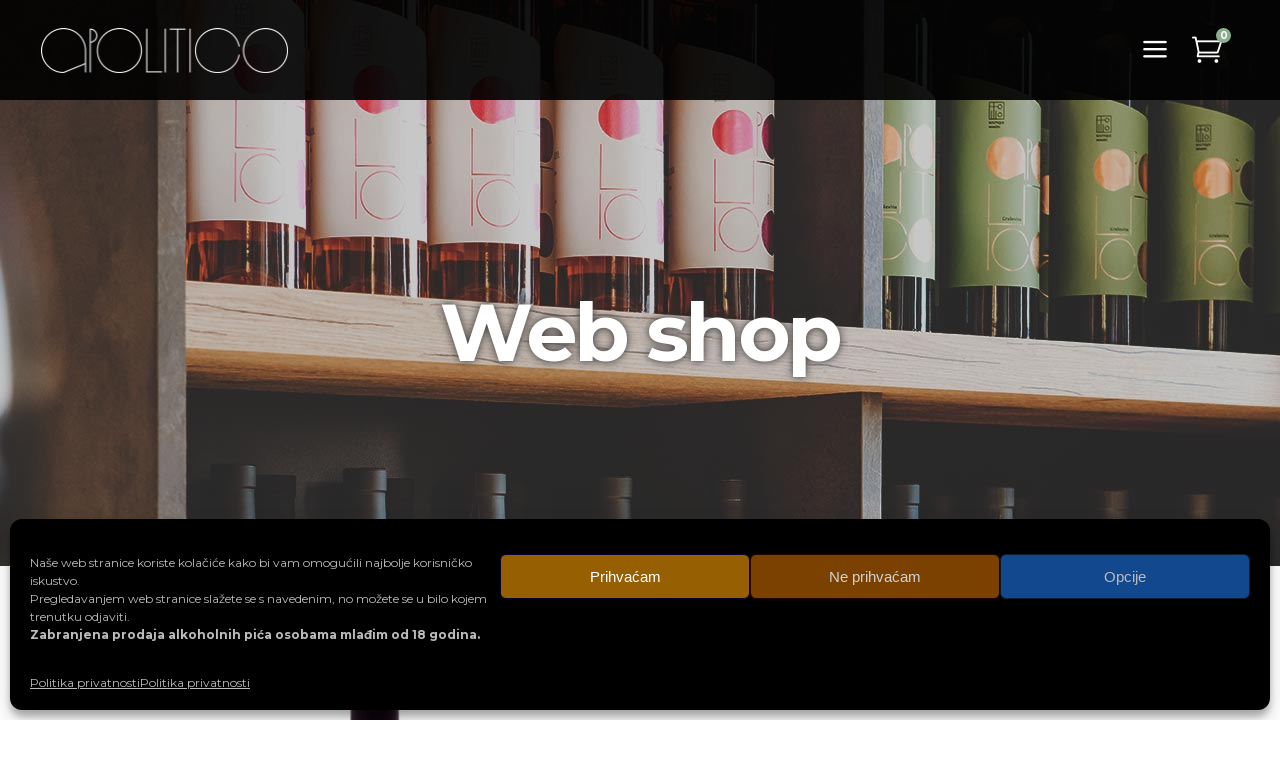

--- FILE ---
content_type: text/html; charset=UTF-8
request_url: https://apolitico.hr/proizvod/andeo-s-greskom-crno-vino-berba-2020/
body_size: 23602
content:
<!DOCTYPE html>
<html lang="hr">
<head>
    <!-- Global site tag (gtag.js) - Google Analytics -->
<script async src="https://www.googletagmanager.com/gtag/js?id=G-G6H4NNC169"></script>
<script>
  window.dataLayer = window.dataLayer || [];
  function gtag(){dataLayer.push(arguments);}
  gtag('js', new Date());

  gtag('config', 'G-G6H4NNC169');
</script>
	
        <meta charset="UTF-8"/>
        <link rel="profile" href="http://gmpg.org/xfn/11"/>
		
	            <meta name="viewport" content="width=device-width,initial-scale=1,user-scalable=yes">
		<meta name='robots' content='index, follow, max-image-preview:large, max-snippet:-1, max-video-preview:-1' />
	<style>img:is([sizes="auto" i], [sizes^="auto," i]) { contain-intrinsic-size: 3000px 1500px }</style>
	<link rel="alternate" href="https://apolitico.hr/proizvod/andeo-s-greskom-crno-vino-berba-2020/" hreflang="hr" />
<link rel="alternate" href="https://apolitico.hr/en/proizvod/apolitico-andeo-s-greskom-red-wine/" hreflang="en" />

	<!-- This site is optimized with the Yoast SEO plugin v26.3 - https://yoast.com/wordpress/plugins/seo/ -->
	<title>Anđeo s greškom, crno vino, berba 2021. - Apolitico</title><link rel="stylesheet" href="https://apolitico.hr/wp-content/cache/min/1/e750ef768d44ade0264a2222d3b6f59a.css" media="all" data-minify="1" />
	<link rel="canonical" href="https://apolitico.hr/proizvod/andeo-s-greskom-crno-vino-berba-2020/" />
	<meta property="og:locale" content="hr_HR" />
	<meta property="og:locale:alternate" content="en_US" />
	<meta property="og:type" content="article" />
	<meta property="og:title" content="Anđeo s greškom, crno vino, berba 2021. - Apolitico" />
	<meta property="og:description" content="Sorta grožđa: cabernet sauvignon, merlot, cabernet franc Kategorija: suho vino Sadržaj alkohola: 13,5 % vol. Vinifikacija: ručna selekcija grožđa, 20 dana maceracije u amforama od 1200 l, spontana malolaktika, selekcionirani kvasci Dozrijevanje: jedna godina u amforama Temperatura serviranja: 14 &#8211; 16 °C Osobine vina: pitko, [&hellip;]" />
	<meta property="og:url" content="https://apolitico.hr/proizvod/andeo-s-greskom-crno-vino-berba-2020/" />
	<meta property="og:site_name" content="Apolitico" />
	<meta property="article:modified_time" content="2025-01-13T11:08:43+00:00" />
	<meta property="og:image" content="https://apolitico.hr/wp-content/uploads/2022/01/andeo-s-greskom-crni-bez-dc.jpg" />
	<meta property="og:image:width" content="1280" />
	<meta property="og:image:height" content="1280" />
	<meta property="og:image:type" content="image/jpeg" />
	<meta name="twitter:card" content="summary_large_image" />
	<script type="application/ld+json" class="yoast-schema-graph">{"@context":"https://schema.org","@graph":[{"@type":["WebPage","ItemPage"],"@id":"https://apolitico.hr/proizvod/andeo-s-greskom-crno-vino-berba-2020/","url":"https://apolitico.hr/proizvod/andeo-s-greskom-crno-vino-berba-2020/","name":"Anđeo s greškom, crno vino, berba 2021. - Apolitico","isPartOf":{"@id":"https://apolitico.hr/#website"},"primaryImageOfPage":{"@id":"https://apolitico.hr/proizvod/andeo-s-greskom-crno-vino-berba-2020/#primaryimage"},"image":{"@id":"https://apolitico.hr/proizvod/andeo-s-greskom-crno-vino-berba-2020/#primaryimage"},"thumbnailUrl":"https://apolitico.hr/wp-content/uploads/2022/01/andeo-s-greskom-crni-bez-dc.jpg","datePublished":"2022-01-21T10:04:28+00:00","dateModified":"2025-01-13T11:08:43+00:00","breadcrumb":{"@id":"https://apolitico.hr/proizvod/andeo-s-greskom-crno-vino-berba-2020/#breadcrumb"},"inLanguage":"hr","potentialAction":[{"@type":"ReadAction","target":["https://apolitico.hr/proizvod/andeo-s-greskom-crno-vino-berba-2020/"]}]},{"@type":"ImageObject","inLanguage":"hr","@id":"https://apolitico.hr/proizvod/andeo-s-greskom-crno-vino-berba-2020/#primaryimage","url":"https://apolitico.hr/wp-content/uploads/2022/01/andeo-s-greskom-crni-bez-dc.jpg","contentUrl":"https://apolitico.hr/wp-content/uploads/2022/01/andeo-s-greskom-crni-bez-dc.jpg","width":1280,"height":1280,"caption":"Apolitico Anđeo s greškom"},{"@type":"BreadcrumbList","@id":"https://apolitico.hr/proizvod/andeo-s-greskom-crno-vino-berba-2020/#breadcrumb","itemListElement":[{"@type":"ListItem","position":1,"name":"Početna stranica","item":"https://apolitico.hr/"},{"@type":"ListItem","position":2,"name":"Web shop","item":"https://apolitico.hr/shop/"},{"@type":"ListItem","position":3,"name":"Anđeo s greškom, crno vino, berba 2021."}]},{"@type":"WebSite","@id":"https://apolitico.hr/#website","url":"https://apolitico.hr/","name":"Apolitico","description":"Boutique Winery","publisher":{"@id":"https://apolitico.hr/#organization"},"potentialAction":[{"@type":"SearchAction","target":{"@type":"EntryPoint","urlTemplate":"https://apolitico.hr/?s={search_term_string}"},"query-input":{"@type":"PropertyValueSpecification","valueRequired":true,"valueName":"search_term_string"}}],"inLanguage":"hr"},{"@type":"Organization","@id":"https://apolitico.hr/#organization","name":"Apolitico","url":"https://apolitico.hr/","logo":{"@type":"ImageObject","inLanguage":"hr","@id":"https://apolitico.hr/#/schema/logo/image/","url":"https://apolitico.hr/wp-content/uploads/2021/03/favicon2.png","contentUrl":"https://apolitico.hr/wp-content/uploads/2021/03/favicon2.png","width":512,"height":512,"caption":"Apolitico"},"image":{"@id":"https://apolitico.hr/#/schema/logo/image/"}}]}</script>
	<!-- / Yoast SEO plugin. -->


<link rel='dns-prefetch' href='//www.googletagmanager.com' />
<link rel='dns-prefetch' href='//www.youtube.com' />
<link rel='dns-prefetch' href='//fonts.googleapis.com' />
<link href='https://fonts.gstatic.com' crossorigin rel='preconnect' />
<link rel="alternate" type="application/rss+xml" title="Apolitico &raquo; Kanal" href="https://apolitico.hr/feed/" />
<link rel="alternate" type="application/rss+xml" title="Apolitico &raquo; Kanal komentara" href="https://apolitico.hr/comments/feed/" />
<style id='wp-emoji-styles-inline-css' type='text/css'>

	img.wp-smiley, img.emoji {
		display: inline !important;
		border: none !important;
		box-shadow: none !important;
		height: 1em !important;
		width: 1em !important;
		margin: 0 0.07em !important;
		vertical-align: -0.1em !important;
		background: none !important;
		padding: 0 !important;
	}
</style>

<style id='classic-theme-styles-inline-css' type='text/css'>
/*! This file is auto-generated */
.wp-block-button__link{color:#fff;background-color:#32373c;border-radius:9999px;box-shadow:none;text-decoration:none;padding:calc(.667em + 2px) calc(1.333em + 2px);font-size:1.125em}.wp-block-file__button{background:#32373c;color:#fff;text-decoration:none}
</style>
<style id='global-styles-inline-css' type='text/css'>
:root{--wp--preset--aspect-ratio--square: 1;--wp--preset--aspect-ratio--4-3: 4/3;--wp--preset--aspect-ratio--3-4: 3/4;--wp--preset--aspect-ratio--3-2: 3/2;--wp--preset--aspect-ratio--2-3: 2/3;--wp--preset--aspect-ratio--16-9: 16/9;--wp--preset--aspect-ratio--9-16: 9/16;--wp--preset--color--black: #000000;--wp--preset--color--cyan-bluish-gray: #abb8c3;--wp--preset--color--white: #ffffff;--wp--preset--color--pale-pink: #f78da7;--wp--preset--color--vivid-red: #cf2e2e;--wp--preset--color--luminous-vivid-orange: #ff6900;--wp--preset--color--luminous-vivid-amber: #fcb900;--wp--preset--color--light-green-cyan: #7bdcb5;--wp--preset--color--vivid-green-cyan: #00d084;--wp--preset--color--pale-cyan-blue: #8ed1fc;--wp--preset--color--vivid-cyan-blue: #0693e3;--wp--preset--color--vivid-purple: #9b51e0;--wp--preset--gradient--vivid-cyan-blue-to-vivid-purple: linear-gradient(135deg,rgba(6,147,227,1) 0%,rgb(155,81,224) 100%);--wp--preset--gradient--light-green-cyan-to-vivid-green-cyan: linear-gradient(135deg,rgb(122,220,180) 0%,rgb(0,208,130) 100%);--wp--preset--gradient--luminous-vivid-amber-to-luminous-vivid-orange: linear-gradient(135deg,rgba(252,185,0,1) 0%,rgba(255,105,0,1) 100%);--wp--preset--gradient--luminous-vivid-orange-to-vivid-red: linear-gradient(135deg,rgba(255,105,0,1) 0%,rgb(207,46,46) 100%);--wp--preset--gradient--very-light-gray-to-cyan-bluish-gray: linear-gradient(135deg,rgb(238,238,238) 0%,rgb(169,184,195) 100%);--wp--preset--gradient--cool-to-warm-spectrum: linear-gradient(135deg,rgb(74,234,220) 0%,rgb(151,120,209) 20%,rgb(207,42,186) 40%,rgb(238,44,130) 60%,rgb(251,105,98) 80%,rgb(254,248,76) 100%);--wp--preset--gradient--blush-light-purple: linear-gradient(135deg,rgb(255,206,236) 0%,rgb(152,150,240) 100%);--wp--preset--gradient--blush-bordeaux: linear-gradient(135deg,rgb(254,205,165) 0%,rgb(254,45,45) 50%,rgb(107,0,62) 100%);--wp--preset--gradient--luminous-dusk: linear-gradient(135deg,rgb(255,203,112) 0%,rgb(199,81,192) 50%,rgb(65,88,208) 100%);--wp--preset--gradient--pale-ocean: linear-gradient(135deg,rgb(255,245,203) 0%,rgb(182,227,212) 50%,rgb(51,167,181) 100%);--wp--preset--gradient--electric-grass: linear-gradient(135deg,rgb(202,248,128) 0%,rgb(113,206,126) 100%);--wp--preset--gradient--midnight: linear-gradient(135deg,rgb(2,3,129) 0%,rgb(40,116,252) 100%);--wp--preset--font-size--small: 13px;--wp--preset--font-size--medium: 20px;--wp--preset--font-size--large: 36px;--wp--preset--font-size--x-large: 42px;--wp--preset--spacing--20: 0.44rem;--wp--preset--spacing--30: 0.67rem;--wp--preset--spacing--40: 1rem;--wp--preset--spacing--50: 1.5rem;--wp--preset--spacing--60: 2.25rem;--wp--preset--spacing--70: 3.38rem;--wp--preset--spacing--80: 5.06rem;--wp--preset--shadow--natural: 6px 6px 9px rgba(0, 0, 0, 0.2);--wp--preset--shadow--deep: 12px 12px 50px rgba(0, 0, 0, 0.4);--wp--preset--shadow--sharp: 6px 6px 0px rgba(0, 0, 0, 0.2);--wp--preset--shadow--outlined: 6px 6px 0px -3px rgba(255, 255, 255, 1), 6px 6px rgba(0, 0, 0, 1);--wp--preset--shadow--crisp: 6px 6px 0px rgba(0, 0, 0, 1);}:where(.is-layout-flex){gap: 0.5em;}:where(.is-layout-grid){gap: 0.5em;}body .is-layout-flex{display: flex;}.is-layout-flex{flex-wrap: wrap;align-items: center;}.is-layout-flex > :is(*, div){margin: 0;}body .is-layout-grid{display: grid;}.is-layout-grid > :is(*, div){margin: 0;}:where(.wp-block-columns.is-layout-flex){gap: 2em;}:where(.wp-block-columns.is-layout-grid){gap: 2em;}:where(.wp-block-post-template.is-layout-flex){gap: 1.25em;}:where(.wp-block-post-template.is-layout-grid){gap: 1.25em;}.has-black-color{color: var(--wp--preset--color--black) !important;}.has-cyan-bluish-gray-color{color: var(--wp--preset--color--cyan-bluish-gray) !important;}.has-white-color{color: var(--wp--preset--color--white) !important;}.has-pale-pink-color{color: var(--wp--preset--color--pale-pink) !important;}.has-vivid-red-color{color: var(--wp--preset--color--vivid-red) !important;}.has-luminous-vivid-orange-color{color: var(--wp--preset--color--luminous-vivid-orange) !important;}.has-luminous-vivid-amber-color{color: var(--wp--preset--color--luminous-vivid-amber) !important;}.has-light-green-cyan-color{color: var(--wp--preset--color--light-green-cyan) !important;}.has-vivid-green-cyan-color{color: var(--wp--preset--color--vivid-green-cyan) !important;}.has-pale-cyan-blue-color{color: var(--wp--preset--color--pale-cyan-blue) !important;}.has-vivid-cyan-blue-color{color: var(--wp--preset--color--vivid-cyan-blue) !important;}.has-vivid-purple-color{color: var(--wp--preset--color--vivid-purple) !important;}.has-black-background-color{background-color: var(--wp--preset--color--black) !important;}.has-cyan-bluish-gray-background-color{background-color: var(--wp--preset--color--cyan-bluish-gray) !important;}.has-white-background-color{background-color: var(--wp--preset--color--white) !important;}.has-pale-pink-background-color{background-color: var(--wp--preset--color--pale-pink) !important;}.has-vivid-red-background-color{background-color: var(--wp--preset--color--vivid-red) !important;}.has-luminous-vivid-orange-background-color{background-color: var(--wp--preset--color--luminous-vivid-orange) !important;}.has-luminous-vivid-amber-background-color{background-color: var(--wp--preset--color--luminous-vivid-amber) !important;}.has-light-green-cyan-background-color{background-color: var(--wp--preset--color--light-green-cyan) !important;}.has-vivid-green-cyan-background-color{background-color: var(--wp--preset--color--vivid-green-cyan) !important;}.has-pale-cyan-blue-background-color{background-color: var(--wp--preset--color--pale-cyan-blue) !important;}.has-vivid-cyan-blue-background-color{background-color: var(--wp--preset--color--vivid-cyan-blue) !important;}.has-vivid-purple-background-color{background-color: var(--wp--preset--color--vivid-purple) !important;}.has-black-border-color{border-color: var(--wp--preset--color--black) !important;}.has-cyan-bluish-gray-border-color{border-color: var(--wp--preset--color--cyan-bluish-gray) !important;}.has-white-border-color{border-color: var(--wp--preset--color--white) !important;}.has-pale-pink-border-color{border-color: var(--wp--preset--color--pale-pink) !important;}.has-vivid-red-border-color{border-color: var(--wp--preset--color--vivid-red) !important;}.has-luminous-vivid-orange-border-color{border-color: var(--wp--preset--color--luminous-vivid-orange) !important;}.has-luminous-vivid-amber-border-color{border-color: var(--wp--preset--color--luminous-vivid-amber) !important;}.has-light-green-cyan-border-color{border-color: var(--wp--preset--color--light-green-cyan) !important;}.has-vivid-green-cyan-border-color{border-color: var(--wp--preset--color--vivid-green-cyan) !important;}.has-pale-cyan-blue-border-color{border-color: var(--wp--preset--color--pale-cyan-blue) !important;}.has-vivid-cyan-blue-border-color{border-color: var(--wp--preset--color--vivid-cyan-blue) !important;}.has-vivid-purple-border-color{border-color: var(--wp--preset--color--vivid-purple) !important;}.has-vivid-cyan-blue-to-vivid-purple-gradient-background{background: var(--wp--preset--gradient--vivid-cyan-blue-to-vivid-purple) !important;}.has-light-green-cyan-to-vivid-green-cyan-gradient-background{background: var(--wp--preset--gradient--light-green-cyan-to-vivid-green-cyan) !important;}.has-luminous-vivid-amber-to-luminous-vivid-orange-gradient-background{background: var(--wp--preset--gradient--luminous-vivid-amber-to-luminous-vivid-orange) !important;}.has-luminous-vivid-orange-to-vivid-red-gradient-background{background: var(--wp--preset--gradient--luminous-vivid-orange-to-vivid-red) !important;}.has-very-light-gray-to-cyan-bluish-gray-gradient-background{background: var(--wp--preset--gradient--very-light-gray-to-cyan-bluish-gray) !important;}.has-cool-to-warm-spectrum-gradient-background{background: var(--wp--preset--gradient--cool-to-warm-spectrum) !important;}.has-blush-light-purple-gradient-background{background: var(--wp--preset--gradient--blush-light-purple) !important;}.has-blush-bordeaux-gradient-background{background: var(--wp--preset--gradient--blush-bordeaux) !important;}.has-luminous-dusk-gradient-background{background: var(--wp--preset--gradient--luminous-dusk) !important;}.has-pale-ocean-gradient-background{background: var(--wp--preset--gradient--pale-ocean) !important;}.has-electric-grass-gradient-background{background: var(--wp--preset--gradient--electric-grass) !important;}.has-midnight-gradient-background{background: var(--wp--preset--gradient--midnight) !important;}.has-small-font-size{font-size: var(--wp--preset--font-size--small) !important;}.has-medium-font-size{font-size: var(--wp--preset--font-size--medium) !important;}.has-large-font-size{font-size: var(--wp--preset--font-size--large) !important;}.has-x-large-font-size{font-size: var(--wp--preset--font-size--x-large) !important;}
:where(.wp-block-post-template.is-layout-flex){gap: 1.25em;}:where(.wp-block-post-template.is-layout-grid){gap: 1.25em;}
:where(.wp-block-columns.is-layout-flex){gap: 2em;}:where(.wp-block-columns.is-layout-grid){gap: 2em;}
:root :where(.wp-block-pullquote){font-size: 1.5em;line-height: 1.6;}
</style>

<style id='woocommerce-inline-inline-css' type='text/css'>
.woocommerce form .form-row .required { visibility: visible; }
</style>












<style id='alecta-qodef-woo-inline-css' type='text/css'>
/* generated in /home/apoliticoadm/public_html/wp-content/themes/alecta/framework/admin/options/general/map.php alecta_qodef_page_general_style function */
.postid-3051.qodef-boxed .qodef-wrapper { background-attachment: fixed;}

/* generated in /home/apoliticoadm/public_html/wp-content/themes/alecta/assets/custom-styles/general-custom-styles.php alecta_qodef_smooth_page_transition_styles function */
.qodef-smooth-transition-loader { background-color: #0a0a0a;}

/* generated in /home/apoliticoadm/public_html/wp-content/themes/alecta/assets/custom-styles/general-custom-styles.php alecta_qodef_smooth_page_transition_styles function */
.qodef-st-loader .qodef-rotate-circles > div, .qodef-st-loader .pulse, .qodef-st-loader .double_pulse .double-bounce1, .qodef-st-loader .double_pulse .double-bounce2, .qodef-st-loader .cube, .qodef-st-loader .rotating_cubes .cube1, .qodef-st-loader .rotating_cubes .cube2, .qodef-st-loader .stripes > div, .qodef-st-loader .wave > div, .qodef-st-loader .two_rotating_circles .dot1, .qodef-st-loader .two_rotating_circles .dot2, .qodef-st-loader .five_rotating_circles .container1 > div, .qodef-st-loader .five_rotating_circles .container2 > div, .qodef-st-loader .five_rotating_circles .container3 > div, .qodef-st-loader .atom .ball-1:before, .qodef-st-loader .atom .ball-2:before, .qodef-st-loader .atom .ball-3:before, .qodef-st-loader .atom .ball-4:before, .qodef-st-loader .clock .ball:before, .qodef-st-loader .mitosis .ball, .qodef-st-loader .lines .line1, .qodef-st-loader .lines .line2, .qodef-st-loader .lines .line3, .qodef-st-loader .lines .line4, .qodef-st-loader .fussion .ball, .qodef-st-loader .fussion .ball-1, .qodef-st-loader .fussion .ball-2, .qodef-st-loader .fussion .ball-3, .qodef-st-loader .fussion .ball-4, .qodef-st-loader .wave_circles .ball, .qodef-st-loader .pulse_circles .ball { background-color: #ffffff;}


</style>




<link rel='stylesheet' id='alecta-qodef-google_fonts-css' href='https://fonts.googleapis.com/css?family=Montserrat%3A400%2C400italic%2C700%2C700italic&#038;subset=latin-ext&#038;ver=1.0.0&#038;display=swap' type='text/css' media='all' />





<script type="text/javascript" id="woocommerce-google-analytics-integration-gtag-js-after">
/* <![CDATA[ */
/* Google Analytics for WooCommerce (gtag.js) */
					window.dataLayer = window.dataLayer || [];
					function gtag(){dataLayer.push(arguments);}
					// Set up default consent state.
					for ( const mode of [{"analytics_storage":"denied","ad_storage":"denied","ad_user_data":"denied","ad_personalization":"denied","region":["AT","BE","BG","HR","CY","CZ","DK","EE","FI","FR","DE","GR","HU","IS","IE","IT","LV","LI","LT","LU","MT","NL","NO","PL","PT","RO","SK","SI","ES","SE","GB","CH"]}] || [] ) {
						gtag( "consent", "default", { "wait_for_update": 500, ...mode } );
					}
					gtag("js", new Date());
					gtag("set", "developer_id.dOGY3NW", true);
					gtag("config", "G-G6H4NNC169", {"track_404":true,"allow_google_signals":false,"logged_in":false,"linker":{"domains":[],"allow_incoming":false},"custom_map":{"dimension1":"logged_in"}});
/* ]]> */
</script>
<script type="text/javascript" src="https://apolitico.hr/wp-includes/js/jquery/jquery.min.js?ver=3.7.1" id="jquery-core-js"></script>
<script type="text/javascript" src="https://apolitico.hr/wp-includes/js/jquery/jquery-migrate.min.js?ver=3.4.1" id="jquery-migrate-js"></script>
<script type="text/javascript" src="https://apolitico.hr/wp-content/plugins/woocommerce/assets/js/jquery-blockui/jquery.blockUI.min.js?ver=2.7.0-wc.10.3.5" id="wc-jquery-blockui-js" data-wp-strategy="defer"></script>
<script type="text/javascript" id="wc-add-to-cart-js-extra">
/* <![CDATA[ */
var wc_add_to_cart_params = {"ajax_url":"\/wp-admin\/admin-ajax.php","wc_ajax_url":"\/?wc-ajax=%%endpoint%%","i18n_view_cart":"Vidi ko\u0161aricu","cart_url":"https:\/\/apolitico.hr\/cart\/","is_cart":"","cart_redirect_after_add":"no"};
/* ]]> */
</script>
<script type="text/javascript" src="https://apolitico.hr/wp-content/plugins/woocommerce/assets/js/frontend/add-to-cart.min.js?ver=10.3.5" id="wc-add-to-cart-js" data-wp-strategy="defer"></script>
<script type="text/javascript" id="wc-single-product-js-extra">
/* <![CDATA[ */
var wc_single_product_params = {"i18n_required_rating_text":"Molimo odaberite svoju ocjenu","i18n_rating_options":["1 od 5 zvjezdica","2 od 5 zvjezdica","3 od 5 zvjezdica","4 od 5 zvjezdica","5 od 5 zvjezdica"],"i18n_product_gallery_trigger_text":"Prikaz galerije slika preko cijelog zaslona","review_rating_required":"no","flexslider":{"rtl":false,"animation":"slide","smoothHeight":true,"directionNav":false,"controlNav":"thumbnails","slideshow":false,"animationSpeed":500,"animationLoop":false,"allowOneSlide":false},"zoom_enabled":"","zoom_options":[],"photoswipe_enabled":"","photoswipe_options":{"shareEl":false,"closeOnScroll":false,"history":false,"hideAnimationDuration":0,"showAnimationDuration":0},"flexslider_enabled":""};
/* ]]> */
</script>
<script type="text/javascript" src="https://apolitico.hr/wp-content/plugins/woocommerce/assets/js/frontend/single-product.min.js?ver=10.3.5" id="wc-single-product-js" defer="defer" data-wp-strategy="defer"></script>
<script type="text/javascript" src="https://apolitico.hr/wp-content/plugins/woocommerce/assets/js/js-cookie/js.cookie.min.js?ver=2.1.4-wc.10.3.5" id="wc-js-cookie-js" data-wp-strategy="defer"></script>
<script type="text/javascript" id="woocommerce-js-extra">
/* <![CDATA[ */
var woocommerce_params = {"ajax_url":"\/wp-admin\/admin-ajax.php","wc_ajax_url":"\/?wc-ajax=%%endpoint%%","i18n_password_show":"Prika\u017ei lozinku","i18n_password_hide":"Sakrij lozinku"};
/* ]]> */
</script>
<script type="text/javascript" src="https://apolitico.hr/wp-content/plugins/woocommerce/assets/js/frontend/woocommerce.min.js?ver=10.3.5" id="woocommerce-js" data-wp-strategy="defer"></script>
<script data-minify="1" type="text/javascript" src="https://apolitico.hr/wp-content/cache/min/1/wp-content/plugins/js_composer/assets/js/vendors/woocommerce-add-to-cart-146cc8b8b976b4107206b698d290ead8.js" id="vc_woocommerce-add-to-cart-js-js"></script>
<script type="text/javascript" src="https://apolitico.hr/wp-content/plugins/woocommerce/assets/js/select2/select2.full.min.js?ver=4.0.3-wc.10.3.5" id="wc-select2-js" defer="defer" data-wp-strategy="defer"></script>
<script type="text/javascript" id="wc_additional_fees_script-js-extra">
/* <![CDATA[ */
var add_fee_vars = {"add_fee_ajaxurl":"https:\/\/apolitico.hr\/wp-admin\/admin-ajax.php","add_fee_nonce":"7a9d1ede8a","alert_ajax_error":"An internal server error occured in processing a request. Please try again or contact us. Thank you. "};
/* ]]> */
</script>
<script data-minify="1" type="text/javascript" src="https://apolitico.hr/wp-content/cache/min/1/wp-content/plugins/woocommerce-additional-fees/js/wc_additional_fees-e0ee50feb161089654328fee8291daf1.js" id="wc_additional_fees_script-js"></script>
<link rel="https://api.w.org/" href="https://apolitico.hr/wp-json/" /><link rel="alternate" title="JSON" type="application/json" href="https://apolitico.hr/wp-json/wp/v2/product/4175" /><link rel="EditURI" type="application/rsd+xml" title="RSD" href="https://apolitico.hr/xmlrpc.php?rsd" />
<meta name="generator" content="WordPress 6.8.3" />
<meta name="generator" content="WooCommerce 10.3.5" />
<link rel='shortlink' href='https://apolitico.hr/?p=4175' />
<link rel="alternate" title="oEmbed (JSON)" type="application/json+oembed" href="https://apolitico.hr/wp-json/oembed/1.0/embed?url=https%3A%2F%2Fapolitico.hr%2Fproizvod%2Fandeo-s-greskom-crno-vino-berba-2020%2F" />
<link rel="alternate" title="oEmbed (XML)" type="text/xml+oembed" href="https://apolitico.hr/wp-json/oembed/1.0/embed?url=https%3A%2F%2Fapolitico.hr%2Fproizvod%2Fandeo-s-greskom-crno-vino-berba-2020%2F&#038;format=xml" />
<svg xmlns="http://www.w3.org/2000/svg" style="display: none;">  
						<symbol id="op-icon-fullscreen" viewBox="0 0 512 512">
							<path d="m439 393l-74-73l-45 45l73 74l-73 73l192 0l0-192z m-247-393l-192 0l0 192l73-73l73 72l45-45l-72-73z m0 
							365l-45-45l-74 73l-73-73l0 192l192 0l-73-73z m320-365l-192 0l73 73l-72 73l45 45l73-72l73 73z"/>
						</symbol>  
						<symbol id="op-icon-fullscreen-exit" viewBox="0 0 512 512">
							<path d="m393 439l74 73l45-45l-73-74l73-73l-192 0l0 192z m-393-247l192 0l0-192l-73 73l-73-72l-45 45l72 73z m0 275l45 45l74-73l73 73l0-192l-192 
							0l73 73z m320-275l192 0l-73-73l72-73l-45-45l-73 72l-73-73z"/>
						</symbol>  
					</svg>			<style>.cmplz-hidden {
					display: none !important;
				}</style>	<noscript><style>.woocommerce-product-gallery{ opacity: 1 !important; }</style></noscript>
	<style type="text/css">.recentcomments a{display:inline !important;padding:0 !important;margin:0 !important;}</style><meta name="generator" content="Powered by WPBakery Page Builder - drag and drop page builder for WordPress."/>
<link rel="icon" href="https://apolitico.hr/wp-content/uploads/2021/03/cropped-APOLITICO-favicon-32x32.png" sizes="32x32" />
<link rel="icon" href="https://apolitico.hr/wp-content/uploads/2021/03/cropped-APOLITICO-favicon-192x192.png" sizes="192x192" />
<link rel="apple-touch-icon" href="https://apolitico.hr/wp-content/uploads/2021/03/cropped-APOLITICO-favicon-180x180.png" />
<meta name="msapplication-TileImage" content="https://apolitico.hr/wp-content/uploads/2021/03/cropped-APOLITICO-favicon-270x270.png" />
		<style type="text/css" id="wp-custom-css">
			.qodef-dark-header .qodef-page-header>div:not(.qodef-sticky-header):not(.fixed) .qodef-fullscreen-menu-opener,
.qodef-dark-header .qodef-page-header>div:not(.qodef-sticky-header):not(.fixed) .qodef-main-menu>ul>li>a,
.qodef-dark-header .qodef-page-header>div:not(.qodef-sticky-header):not(.fixed) .qodef-shopping-cart-holder .qodef-header-cart {
	color: #fff !important;
}

body.home .qodef-logo-wrapper a img {
	visibility: hidden;
}

body.home .qodef-sticky-header.header-appear a img {
	visibility: visible;
}

body.home .qodef-mobile-header.mobile-header-appear .qodef-mobile-logo-wrapper img {
	visibility: visible;
}

body.home .qodef-mobile-header .qodef-mobile-logo-wrapper img {
	visibility: hidden;
}

.qodef-shopping-cart-holder .qodef-header-cart .qodef-cart-icon {
	padding-left: 0;
	color: #fff;
	border-left: none;
	font-size: 30px;
	height: 35px;
}

#prvi .qodef-btn-text {
    display: none!important;
}

#naslov h1 {
    color: #fff;
    text-shadow: 0px 0px 8px #333;
}

.qodef-title-holder .qodef-title-wrapper .qodef-page-title {
	text-align: center;
	text-shadow: 0px 0px 8px #333;
}

.qodef-icon-list-holder .qodef-il-icon-holder>* {
    line-height: 2;
}

.qodef-icon-shortcode .qodef-icon-element {
	color: #ccc;
}

.qodef-icon-shortcode .qodef-icon-element:hover {
	color: #fff;
}

.qodef-page-content-holder.qodef-grid-col-12 {
	padding-bottom: 128px;
}

.page-id-3529 .qodef-page-content-holder.qodef-grid-col-12 {
	padding-bottom: 0px;
}

.woocommerce-page .qodef-content .wc-forward:not(.added_to_cart):not(.checkout-button):hover, .woocommerce-page .qodef-content a.added_to_cart:hover, .woocommerce-page .qodef-content a.button:hover, .woocommerce-page .qodef-content button[type=submit]:not(.qodef-woo-search-widget-button):hover, .woocommerce-page .qodef-content input[type=submit]:hover, div.woocommerce .wc-forward:not(.added_to_cart):not(.checkout-button):hover, div.woocommerce a.added_to_cart:hover, div.woocommerce a.button:hover, div.woocommerce button[type=submit]:not(.qodef-woo-search-widget-button):hover, div.woocommerce input[type=submit]:hover,
#qodef-back-to-top>span:after {
	background-color: #b59a5c;
}

/* Naša priča */

#nasaprica,
#nasaprica-2,
#nasaprica-3 {
	margin-bottom: 128px;
}

#nasaprica-2 {
	margin-top: 76px;
}

#nasaprica-3 {
	margin-top: 76px;
}

/* Kontakt */

#kontakt {
	font-family: 'Montserrat', sans-serif;
}

/* Naslov */

.header-linkovi a:link,
.header-linkovi a:visited {
	color: #fff;
	text-decoration: none;
}
.header-linkovi a:hover,
.header-linkovi a:active {
	color: #fff;
	text-decoration: underline;
}

.wpb_text_column p {
	padding: 10px 0px;
	width: 90%;
	max-width: 1068px;
	margin: 10px auto;
	text-align: justify;
}

.vc_tta-panel p {
	text-align: left;
}

.shirina {
	width: 90%;
	max-width: 1230px;
	margin: 12px auto;
	font-size: 0.85em;
	text-align: justify;
	margin-bottom: 0px;
}

/* WC */

.mrk-shop-notice {
	text-align: center;
	font-size: 16px;
}

.qodef-woo-pagination-holder {
	margin: 0px 0px 12px 0px;
}

#tab-title-additional_information {
	display: none;
}

.qodef-woo-single-page .qodef-single-product-summary .product_meta>span .sku, .qodef-woo-single-page .qodef-single-product-summary .product_meta>span a {
	text-transform: lowercase;
}

.qodef-woocommerce-page .cart-collaterals tr.shipping #shipping_method li>* {
	padding: 8px;
}

.qodef-woocommerce-page .woocommerce-checkout table tr.shipping #shipping_method li>* {
	padding-left: 8px;
}

.woocommerce-page .qodef-content button[type=submit]:not(.qodef-woo-search-widget-button) {
	margin-left: 8px;
	margin-right: 8px;
}

.select2-container--default .select2-selection--single {
	padding: 6px;
	font-size: 0.7em;
}

.select2-container--default .select2-selection--single {
	margin-bottom: 20px;
}

.qodef-woo-single-page .qodef-single-product-summary .product_meta>span {
	font-size: 14px;
	color: #999;
	font-weight: 400;
}

.product,
.woocommerce {
	font-family: 'Montserrat', sans-serif;
}

.woocommerce-billing-fields label,
.woocommerce-shipping-fields label {
	font-size: 0.8em;
	color: #333;
}

.woocommerce-checkout .col-1 {
	box-sizing: border-box;
	border: 2px solid #eee;
	padding: 16px;
}

.select2-container--default .select2-selection--single {
	border-left: none;
	border-right: none;
	border-top: none;
}

.woocommerce-page .qodef-content input[type=email], .woocommerce-page .qodef-content input[type=password], .woocommerce-page .qodef-content input[type=tel], .woocommerce-page .qodef-content input[type=text], .woocommerce-page .qodef-content textarea, div.woocommerce input[type=email], div.woocommerce input[type=password], div.woocommerce input[type=tel], div.woocommerce input[type=text], div.woocommerce textarea {
	border-top: none;
	border-right: none;
	border-bottom: 2px solid #dcdcdc;
	border-left: none;
}

#billing_r1_field {
	margin-bottom: 16px;
}

/* Ostalo */

.cc-revoke.cc-bottom {
	visibility: hidden;
}

blockquote:before {
	font-size: 140px;
	left: 0px;
	-webkit-opacity: 0.25;
	-moz-opacity: 0.25;
	-o-opacity: 0.25;
	opacity: 0.25;
}

.wpb_wrapper blockquote p {
	font-size: 1em;
}

.btnav-container .bt-background-parallax {
	top: 0px !important;
}

.qodef-page-footer .textwidget p,
.custom-footer .textwidget p {
	color: #ccc;
	line-height: 1.5;
	font-size: 1.1em;
}

.custom-footer,
.qodef-page-footer {
	font-family: 'Montserrat', sans-serif;
}

.custom-footer .wpb_widgetised_column .widget .qodef-widget-title-holder .qodef-widget-title {
	color: #fff;
}

.custom-footer .wpb_widgetised_column .widget ul {
	display: block;
	padding-bottom: 32px;
}

.custom-footer .wpb_widgetised_column .widget ul li {
	text-align: left;
	padding-left: 18px;
	padding-right: 18px;
	font-family: 'Montserrat', sans-serif;
}

.custom-footer .wpb_widgetised_column .widget ul li a:link,
.custom-footer .wpb_widgetised_column .widget ul li a:visited,
.custom-footer .wpb_widgetised_column .widget p a:link,
.custom-footer .wpb_widgetised_column .widget p a:visited {
	color: #fff;
	text-decoration: none;
}

.custom-footer .wpb_widgetised_column .widget ul li a:hover,
.custom-footer .wpb_widgetised_column .widget ul li a:active,
.custom-footer .wpb_widgetised_column .widget p a:hover,
.custom-footer .wpb_widgetised_column .widget p a:active {
	color: #fff;
	text-decoration: underline;
}

.custom-footer .wpb_widgetised_column.footer-inline-menu .widget ul li {
	display: block;
	margin: 0 auto;
	text-align: center;
}
.custom-footer .wpb_widgetised_column.footer-inline-menu .widget ul li {
	display: inline-block;
}

.qodef-page-footer .qodef-footer-bottom-holder {
	border-top: none;
}

.qodef-header-minimal .qodef-page-header .qodef-menu-area .qodef-position-right-inner {
	min-width: 100px;
}

@media only screen and (max-width: 1024px) {
	.qodef-mobile-header {
		position: fixed;
		width: 100%;
	}
}

@media screen and (max-width: 640px) {
	.wpb_text_column p {
		width: 100%;
	}
	#nasaprica,
	#nasaprica-2,
	#nasaprica-3 {
		margin-bottom: 76px;
	}
	#nasaprica-2,
	#nasaprica-3 {
		margin-top: 36px;
	}
	.custom-footer .wpb_widgetised_column.footer-inline-menu .widget ul li {
	display: block;
	}
	#qodef-back-to-top {
		display: none;
	}
	nav.qodef-fullscreen-menu>ul>li>a {
		font-size: 28px;
	}
	.qodef-woo-single-page .qodef-single-product-summary form.cart {
		text-align: center;
	}
	.woocommerce-page .qodef-content button[type=submit]:not(.qodef-woo-search-widget-button) {
		display: block;
		margin: 14px auto;
	}
	.qodef-shopping-cart-dropdown {
		display: none;
	}
}

/*
.woocommerce-store-notice {
  position: fixed;
  bottom: 0;
  left: 0;
  width: 100%;
  display: block;
  margin-bottom: 0;
  z-index: 99999;
  background-color: #faebd7;
  padding: 0.5rem 1.5rem;
  width: 100%;
  text-align: center;
}

body.woocommerce .woocommerce-store-notice {
  display: block;
}

body:not(.woocommerce) .woocommerce-store-notice {
  display: none !important;
}
*/

.woocommerce-shop.woocommerce-page .qodef-content a.button {
  background-color: transparent;
}

.woocommerce-shop h2 {
  font-size: 3rem;
  margin-bottom: 3rem;
}

.woocommerce-shop p {
  font-size: 0.8125rem;
  text-transform: uppercase;
}

.woocommerce-shop hr {
  height: 4px;
  border: none;
  background-color: #dcdcdc;
  margin-bottom: 3rem;
}
		</style>
		<noscript><style> .wpb_animate_when_almost_visible { opacity: 1; }</style></noscript><noscript><style id="rocket-lazyload-nojs-css">.rll-youtube-player, [data-lazy-src]{display:none !important;}</style></noscript></head>
<body data-cmplz=1 class="wp-singular product-template-default single single-product postid-4175 wp-theme-alecta theme-alecta qode-core-1.5 woocommerce woocommerce-page woocommerce-no-js alecta-ver-1.8 qodef-smooth-scroll qodef-grid-1300 qodef-dark-header qodef-sticky-header-on-scroll-down-up qodef-dropdown-default qodef-header-minimal qodef-menu-area-shadow-disable qodef-menu-area-in-grid-shadow-disable qodef-menu-area-border-disable qodef-menu-area-in-grid-border-disable qodef-logo-area-border-disable qodef-logo-area-in-grid-border-disable qodef-header-vertical-shadow-disable qodef-header-vertical-border-disable qodef-woocommerce-page qodef-woo-single-page qodef-woocommerce-columns-4 qodef-woo-small-space qodef-woo-pl-info-below-image qodef-woo-single-thumb-below-image qodef-woo-single-has-pretty-photo qodef-default-mobile-header qodef-sticky-up-mobile-header wpb-js-composer js-comp-ver-6.8.0 vc_responsive qodef-fade-push-text-right" itemscope itemtype="http://schema.org/WebPage">
	
    <div class="qodef-wrapper">
        <div class="qodef-wrapper-inner">
            
<header class="qodef-page-header">
		
				
	<div class="qodef-menu-area">
				
						
			<div class="qodef-vertical-align-containers">
				<div class="qodef-position-left">
					<div class="qodef-position-left-inner">
						

<div class="qodef-logo-wrapper">
    <a itemprop="url" href="https://apolitico.hr/" style="height: 45px;">
        <img itemprop="image" class="qodef-normal-logo" src="data:image/svg+xml,%3Csvg%20xmlns='http://www.w3.org/2000/svg'%20viewBox='0%200%20500%2091'%3E%3C/svg%3E" width="500" height="91"  alt="logo" data-lazy-src="https://apolitico.hr/wp-content/uploads/2021/03/APOLITICO-Logo-2-negativ.png"/><noscript><img itemprop="image" class="qodef-normal-logo" src="https://apolitico.hr/wp-content/uploads/2021/03/APOLITICO-Logo-2-negativ.png" width="500" height="91"  alt="logo"/></noscript>
        <img itemprop="image" class="qodef-dark-logo" src="data:image/svg+xml,%3Csvg%20xmlns='http://www.w3.org/2000/svg'%20viewBox='0%200%20500%2091'%3E%3C/svg%3E" width="500" height="91"  alt="dark logo" data-lazy-src="https://apolitico.hr/wp-content/uploads/2021/03/APOLITICO-Logo-2-negativ.png"/><noscript><img itemprop="image" class="qodef-dark-logo" src="https://apolitico.hr/wp-content/uploads/2021/03/APOLITICO-Logo-2-negativ.png" width="500" height="91"  alt="dark logo"/></noscript>        <img itemprop="image" class="qodef-light-logo" src="data:image/svg+xml,%3Csvg%20xmlns='http://www.w3.org/2000/svg'%20viewBox='0%200%20500%2091'%3E%3C/svg%3E" width="500" height="91"  alt="light logo" data-lazy-src="https://apolitico.hr/wp-content/uploads/2021/03/APOLITICO-Logo-2-negativ.png"/><noscript><img itemprop="image" class="qodef-light-logo" src="https://apolitico.hr/wp-content/uploads/2021/03/APOLITICO-Logo-2-negativ.png" width="500" height="91"  alt="light logo"/></noscript>		<img itemprop="image" class="qodef-fullscreen-logo" src="data:image/svg+xml,%3Csvg%20xmlns='http://www.w3.org/2000/svg'%20viewBox='0%200%200%200'%3E%3C/svg%3E" alt="fullscreen logo" data-lazy-src="https://apolitico.hr/wp-content/uploads/2021/03/APOLITICO-Logo-2-negativ.png"/><noscript><img itemprop="image" class="qodef-fullscreen-logo" src="https://apolitico.hr/wp-content/uploads/2021/03/APOLITICO-Logo-2-negativ.png" alt="fullscreen logo"/></noscript>
	</a>
</div>

					</div>
				</div>
				<div class="qodef-position-right">
					<div class="qodef-position-right-inner">
						<a href="javascript:void(0)" class="qodef-fullscreen-menu-opener">
							<span class="qodef-fm-lines">
								<span class="qodef-fm-icon-open"><span aria-hidden="true" class="icon_menu"></span></span>
                                <span class="qodef-fm-icon-close"><span aria-hidden="true" class="icon_close"></span></span>
							</span>
						</a>
									<div class="qodef-shopping-cart-holder" >
				<div class="qodef-shopping-cart-inner">
					<a itemprop="url" class="qodef-header-cart" href="https://apolitico.hr/cart/">
						<span class="qodef-cart-icon icon_cart_alt"></span>
						<span class="qodef-cart-number-holder">
                        <span class="qodef-cart-count">0</span>
                    </span>
					</a>
					<div class="qodef-shopping-cart-dropdown">
						<ul>
															<li class="qodef-empty-cart">Nema proizvoda u košarici.</li>
													</ul>
					</div>
				</div>
			</div>
								</div>
				</div>
			</div>
				
			</div>
			
		
	
<div class="qodef-sticky-header">
        <div class="qodef-sticky-holder">
                    <div class=" qodef-vertical-align-containers">
                <div class="qodef-position-left">
                    <div class="qodef-position-left-inner">
                        

<div class="qodef-logo-wrapper">
    <a itemprop="url" href="https://apolitico.hr/" style="height: 45px;">
        <img itemprop="image" class="qodef-normal-logo" src="data:image/svg+xml,%3Csvg%20xmlns='http://www.w3.org/2000/svg'%20viewBox='0%200%20500%2091'%3E%3C/svg%3E" width="500" height="91"  alt="logo" data-lazy-src="https://apolitico.hr/wp-content/uploads/2021/03/APOLITICO-Logo-2-negativ.png"/><noscript><img itemprop="image" class="qodef-normal-logo" src="https://apolitico.hr/wp-content/uploads/2021/03/APOLITICO-Logo-2-negativ.png" width="500" height="91"  alt="logo"/></noscript>
        <img itemprop="image" class="qodef-dark-logo" src="data:image/svg+xml,%3Csvg%20xmlns='http://www.w3.org/2000/svg'%20viewBox='0%200%20500%2091'%3E%3C/svg%3E" width="500" height="91"  alt="dark logo" data-lazy-src="https://apolitico.hr/wp-content/uploads/2021/03/APOLITICO-Logo-2-negativ.png"/><noscript><img itemprop="image" class="qodef-dark-logo" src="https://apolitico.hr/wp-content/uploads/2021/03/APOLITICO-Logo-2-negativ.png" width="500" height="91"  alt="dark logo"/></noscript>        <img itemprop="image" class="qodef-light-logo" src="data:image/svg+xml,%3Csvg%20xmlns='http://www.w3.org/2000/svg'%20viewBox='0%200%20500%2091'%3E%3C/svg%3E" width="500" height="91"  alt="light logo" data-lazy-src="https://apolitico.hr/wp-content/uploads/2021/03/APOLITICO-Logo-2-negativ.png"/><noscript><img itemprop="image" class="qodef-light-logo" src="https://apolitico.hr/wp-content/uploads/2021/03/APOLITICO-Logo-2-negativ.png" width="500" height="91"  alt="light logo"/></noscript>		<img itemprop="image" class="qodef-fullscreen-logo" src="data:image/svg+xml,%3Csvg%20xmlns='http://www.w3.org/2000/svg'%20viewBox='0%200%200%200'%3E%3C/svg%3E" alt="fullscreen logo" data-lazy-src="https://apolitico.hr/wp-content/uploads/2021/03/APOLITICO-Logo-2-negativ.png"/><noscript><img itemprop="image" class="qodef-fullscreen-logo" src="https://apolitico.hr/wp-content/uploads/2021/03/APOLITICO-Logo-2-negativ.png" alt="fullscreen logo"/></noscript>
	</a>
</div>

                    </div>
                </div>
                <div class="qodef-position-right">
                    <div class="qodef-position-right-inner">
                        <a href="javascript:void(0)" class="qodef-fullscreen-menu-opener">
                            <span class="qodef-fm-lines">
								<span class="qodef-fm-icon-open"><span aria-hidden="true" class="icon_menu"></span></span>
                                <span class="qodef-fm-icon-close"><span aria-hidden="true" class="icon_close"></span></span>
							</span>
                        </a>
                        			<div class="qodef-shopping-cart-holder" >
				<div class="qodef-shopping-cart-inner">
					<a itemprop="url" class="qodef-header-cart" href="https://apolitico.hr/cart/">
						<span class="qodef-cart-icon icon_cart_alt"></span>
						<span class="qodef-cart-number-holder">
                        <span class="qodef-cart-count">0</span>
                    </span>
					</a>
					<div class="qodef-shopping-cart-dropdown">
						<ul>
															<li class="qodef-empty-cart">Nema proizvoda u košarici.</li>
													</ul>
					</div>
				</div>
			</div>
			                    </div>
                </div>
            </div>
                </div>
</div>

	
	</header>


<header class="qodef-mobile-header">
		
	<div class="qodef-mobile-header-inner">
		<div class="qodef-mobile-header-holder">
			<div class="qodef-grid">
				<div class="qodef-vertical-align-containers">
					<div class="qodef-position-left">
						<div class="qodef-position-left-inner">
							

<div class="qodef-mobile-logo-wrapper">
    <a itemprop="url" href="https://apolitico.hr/" style="height: 45px">
        <img itemprop="image" src="data:image/svg+xml,%3Csvg%20xmlns='http://www.w3.org/2000/svg'%20viewBox='0%200%20500%2091'%3E%3C/svg%3E" width="500" height="91"  alt="Mobile Logo" data-lazy-src="https://apolitico.hr/wp-content/uploads/2021/03/APOLITICO-Logo-2-negativ.png"/><noscript><img itemprop="image" src="https://apolitico.hr/wp-content/uploads/2021/03/APOLITICO-Logo-2-negativ.png" width="500" height="91"  alt="Mobile Logo"/></noscript>
    </a>
</div>

						</div>
					</div>
					<div class="qodef-position-right">
						<div class="qodef-position-right-inner">
						    			<div class="qodef-shopping-cart-holder" >
				<div class="qodef-shopping-cart-inner">
					<a itemprop="url" class="qodef-header-cart" href="https://apolitico.hr/cart/">
						<span class="qodef-cart-icon icon_cart_alt"></span>
						<span class="qodef-cart-number-holder">
                        <span class="qodef-cart-count">0</span>
                    </span>
					</a>
					<div class="qodef-shopping-cart-dropdown">
						<ul>
															<li class="qodef-empty-cart">Nema proizvoda u košarici.</li>
													</ul>
					</div>
				</div>
			</div>
										<a href="javascript:void(0)" class="qodef-fullscreen-menu-opener">
							<span class="qodef-fm-lines">
								<span class="qodef-fm-icon-open"><span aria-hidden="true" class="icon_menu"></span></span>
                                <span class="qodef-fm-icon-close"><span aria-hidden="true" class="icon_close"></span></span>
							</span>
							</a>
						</div>
					</div>
				</div>
			</div>
		</div>
	</div>
	
	</header>

	
	                    <a id='qodef-back-to-top' href='#'>
                <span class="qodef-icon-stack">
                     <span aria-hidden="true" class="qodef-icon-font-elegant arrow_up "></span>                </span>
            </a>
		<div class="qodef-fullscreen-menu-holder-outer">
	<div class="qodef-fullscreen-menu-holder">
		<div class="qodef-fullscreen-menu-holder-inner">
			<nav class="qodef-fullscreen-menu">
	<ul id="menu-izbornik" class=""><li id="popup-menu-item-3737" class="menu-item menu-item-type-post_type menu-item-object-page menu-item-home "><a href="https://apolitico.hr/" class=""><span>Naslovna</span></a></li>
<li id="popup-menu-item-3365" class="menu-item menu-item-type-post_type menu-item-object-page "><a href="https://apolitico.hr/vina/" class=""><span>Naša vina</span></a></li>
<li id="popup-menu-item-3364" class="menu-item menu-item-type-post_type menu-item-object-page "><a href="https://apolitico.hr/nasa-prica/" class=""><span>Naša priča</span></a></li>
<li id="popup-menu-item-3360" class="menu-item menu-item-type-post_type menu-item-object-page "><a href="https://apolitico.hr/vinarija/" class=""><span>Vinarija</span></a></li>
<li id="popup-menu-item-3453" class="menu-item menu-item-type-post_type menu-item-object-page "><a href="https://apolitico.hr/kusaonica/" class=""><span>Kušaonica</span></a></li>
<li id="popup-menu-item-3899" class="menu-item menu-item-type-post_type menu-item-object-page "><a href="https://apolitico.hr/galerija/" class=""><span>Galerija</span></a></li>
<li id="popup-menu-item-3723" class="menu-item menu-item-type-post_type menu-item-object-page current_page_parent "><a href="https://apolitico.hr/shop/" class=""><span>Web shop</span></a></li>
<li id="popup-menu-item-3683" class="menu-item menu-item-type-post_type menu-item-object-page "><a href="https://apolitico.hr/kontakt/" class=""><span>Kontakt</span></a></li>
<li id="popup-menu-item-4457-en" class="lang-item lang-item-245 lang-item-en lang-item-first menu-item menu-item-type-custom menu-item-object-custom "><a href="https://apolitico.hr/en/proizvod/apolitico-andeo-s-greskom-red-wine/" class=""><span><img src="data:image/svg+xml,%3Csvg%20xmlns='http://www.w3.org/2000/svg'%20viewBox='0%200%2016%2011'%3E%3C/svg%3E" alt="" width="16" height="11" style="width: 16px; height: 11px;" data-lazy-src="[data-uri]" /><noscript><img src="[data-uri]" alt="" width="16" height="11" style="width: 16px; height: 11px;" /></noscript><span style="margin-left:0.3em;">English</span></span></a></li>
</ul></nav>				<div class="qodef-fullscreen-below-menu-widget-holder">
								<div class="qodef-shopping-cart-holder" >
				<div class="qodef-shopping-cart-inner">
					<a itemprop="url" class="qodef-header-cart" href="https://apolitico.hr/cart/">
						<span class="qodef-cart-icon icon_cart_alt"></span>
						<span class="qodef-cart-number-holder">
                        <span class="qodef-cart-count">0</span>
                    </span>
					</a>
					<div class="qodef-shopping-cart-dropdown">
						<ul>
															<li class="qodef-empty-cart">Nema proizvoda u košarici.</li>
													</ul>
					</div>
				</div>
			</div>
							</div>
					</div>
	</div>
</div>	        
            <div class="qodef-content" style="margin-top: -100px">
                <div class="qodef-content-inner">
<div class="qodef-title-holder qodef-standard-type qodef-bg-default qodef-preload-background qodef-has-bg-image qodef--title" style="height: 566px;background-image:url(https://apolitico.hr/wp-content/uploads/2021/03/header-default.jpg);" data-height="466">
			<div class="qodef-title-image">
			<img itemprop="image" src="https://apolitico.hr/wp-content/uploads/2021/03/header-default.jpg" alt="Image Alt" />
		</div>
		<div class="qodef-title-wrapper" style="height: 466px;padding-top: 100px">
        <div class="qodef-title-outer">
            <div class="qodef-title-inner">
                <div class="qodef-grid">
                                            <h1 class="qodef-page-title entry-title" >Web shop</h1>
                                                                            </div>
            </div>
        </div>
	</div>
</div>

	<div class="qodef-container">
		<div class="qodef-container-inner clearfix">
			<div class="woocommerce-notices-wrapper"></div><div id="product-4175" class="product type-product post-4175 status-publish first instock product_cat-odlezana-vina product_tag-andeo-s-greskom product_tag-crno-vino product_tag-odlezano-vino has-post-thumbnail taxable shipping-taxable purchasable product-type-simple">

	<div class="qodef-single-product-content"><div class="woocommerce-product-gallery woocommerce-product-gallery--with-images woocommerce-product-gallery--columns-4 images" data-columns="4" style="opacity: 0; transition: opacity .25s ease-in-out;">
	<div class="woocommerce-product-gallery__wrapper">
		<div data-thumb="https://apolitico.hr/wp-content/uploads/2022/01/andeo-s-greskom-crni-bez-dc-100x100.jpg" data-thumb-alt="Apolitico Anđeo s greškom" data-thumb-srcset="https://apolitico.hr/wp-content/uploads/2022/01/andeo-s-greskom-crni-bez-dc-100x100.jpg 100w, https://apolitico.hr/wp-content/uploads/2022/01/andeo-s-greskom-crni-bez-dc-300x300.jpg 300w, https://apolitico.hr/wp-content/uploads/2022/01/andeo-s-greskom-crni-bez-dc-1024x1024.jpg 1024w, https://apolitico.hr/wp-content/uploads/2022/01/andeo-s-greskom-crni-bez-dc-150x150.jpg 150w, https://apolitico.hr/wp-content/uploads/2022/01/andeo-s-greskom-crni-bez-dc-768x768.jpg 768w, https://apolitico.hr/wp-content/uploads/2022/01/andeo-s-greskom-crni-bez-dc-550x550.jpg 550w, https://apolitico.hr/wp-content/uploads/2022/01/andeo-s-greskom-crni-bez-dc-1100x1100.jpg 1100w, https://apolitico.hr/wp-content/uploads/2022/01/andeo-s-greskom-crni-bez-dc-600x600.jpg 600w, https://apolitico.hr/wp-content/uploads/2022/01/andeo-s-greskom-crni-bez-dc.jpg 1280w"  data-thumb-sizes="(max-width: 100px) 100vw, 100px" class="woocommerce-product-gallery__image"><a href="https://apolitico.hr/wp-content/uploads/2022/01/andeo-s-greskom-crni-bez-dc.jpg"><img width="600" height="600" src="https://apolitico.hr/wp-content/uploads/2022/01/andeo-s-greskom-crni-bez-dc-600x600.jpg" class="wp-post-image" alt="Apolitico Anđeo s greškom" data-caption="" data-src="https://apolitico.hr/wp-content/uploads/2022/01/andeo-s-greskom-crni-bez-dc.jpg" data-large_image="https://apolitico.hr/wp-content/uploads/2022/01/andeo-s-greskom-crni-bez-dc.jpg" data-large_image_width="1280" data-large_image_height="1280" decoding="async" fetchpriority="high" srcset="https://apolitico.hr/wp-content/uploads/2022/01/andeo-s-greskom-crni-bez-dc-600x600.jpg 600w, https://apolitico.hr/wp-content/uploads/2022/01/andeo-s-greskom-crni-bez-dc-300x300.jpg 300w, https://apolitico.hr/wp-content/uploads/2022/01/andeo-s-greskom-crni-bez-dc-1024x1024.jpg 1024w, https://apolitico.hr/wp-content/uploads/2022/01/andeo-s-greskom-crni-bez-dc-150x150.jpg 150w, https://apolitico.hr/wp-content/uploads/2022/01/andeo-s-greskom-crni-bez-dc-768x768.jpg 768w, https://apolitico.hr/wp-content/uploads/2022/01/andeo-s-greskom-crni-bez-dc-550x550.jpg 550w, https://apolitico.hr/wp-content/uploads/2022/01/andeo-s-greskom-crni-bez-dc-1100x1100.jpg 1100w, https://apolitico.hr/wp-content/uploads/2022/01/andeo-s-greskom-crni-bez-dc-100x100.jpg 100w, https://apolitico.hr/wp-content/uploads/2022/01/andeo-s-greskom-crni-bez-dc.jpg 1280w" sizes="(max-width: 600px) 100vw, 600px" /></a></div>	</div>
</div>
<div class="qodef-single-product-summary">
	<div class="summary entry-summary">
		<h1  itemprop="name" class="qodef-single-product-title">Anđeo s greškom, crno vino, berba 2021.</h1><p class="price"><span class="woocommerce-Price-amount amount"><bdi>17,49&nbsp;<span class="woocommerce-Price-currencySymbol">&euro;</span></bdi></span> <small class="woocommerce-price-suffix">(PDV i povratna naknada uključeni)</small></p>

	
	<form class="cart" action="https://apolitico.hr/proizvod/andeo-s-greskom-crno-vino-berba-2020/" method="post" enctype='multipart/form-data'>
		
			<div class="qodef-quantity-buttons quantity">
				<label class="screen-reader-text" for="quantity_696db65d365da">Anđeo s greškom, crno vino, berba 2021. quantity</label>
		<span class="qodef-quantity-minus arrow_triangle-down"></span>
		<input
			type="text"
			id="quantity_696db65d365da"
			class="input-text qty text qodef-quantity-input"
			data-step="1"
			data-min="1"
			data-max=""
			name="quantity"
			value="1"
			title="Qty"
			size="4"
			placeholder=""
			pattern="[0-9]*"
			inputmode="numeric" />
		<span class="qodef-quantity-plus arrow_triangle-up"></span>
			</div>
	
		<button type="submit" name="add-to-cart" value="4175" class="single_add_to_cart_button button alt">Dodaj u košaricu</button>

			</form>

	
<div class="product_meta">

	
	
	<span class="posted_in">Kategorija: <a href="https://apolitico.hr/kategorija-proizvoda/odlezana-vina/" rel="tag">Odležana vina</a></span>
	<span class="tagged_as">Oznake: <a href="https://apolitico.hr/tag-proizvoda/andeo-s-greskom/" rel="tag">anđeo s greškom</a>, <a href="https://apolitico.hr/tag-proizvoda/crno-vino/" rel="tag">crno vino</a>, <a href="https://apolitico.hr/tag-proizvoda/odlezano-vino/" rel="tag">odležano vino</a></span>
	
</div>

	<div class="woocommerce-tabs wc-tabs-wrapper">
		<ul class="tabs wc-tabs" role="tablist">
							<li role="presentation" class="description_tab" id="tab-title-description">
					<a href="#tab-description" role="tab" aria-controls="tab-description">
						Opis					</a>
				</li>
							<li role="presentation" class="additional_information_tab" id="tab-title-additional_information">
					<a href="#tab-additional_information" role="tab" aria-controls="tab-additional_information">
						Dodatne informacije					</a>
				</li>
					</ul>
					<div class="woocommerce-Tabs-panel woocommerce-Tabs-panel--description panel entry-content wc-tab" id="tab-description" role="tabpanel" aria-labelledby="tab-title-description">
				
	<h2>Opis</h2>

<p><strong>Sorta grožđa:</strong> cabernet sauvignon, merlot, cabernet franc<br />
<strong>Kategorija:</strong> suho vino<br />
<strong>Sadržaj alkohola:</strong> 13,5 % vol.<br />
<strong>Vinifikacija:</strong> ručna selekcija grožđa, 20 dana maceracije u amforama od 1200 l, spontana malolaktika, selekcionirani kvasci<br />
<strong>Dozrijevanje:</strong> jedna godina u amforama<br />
<strong>Temperatura serviranja:</strong> 14 &#8211; 16 °C</p>
<p><strong>Osobine vina:</strong> pitko, ugodno i jako harmonično vino; iza izraženog voćnog mirisa često se očekuje svježe i tanje vino, što u ovom vinu nije slučaj. Posebno treba izdvojiti mekane kiseline koje su omekšane malolaktičnom fermentacijom i daju ugodan harmoničan dojam u ustima. Vino ugodnog intenziteta i trajanja u ustima. Izražena voćna aroma crvenog i crnog voća, posebno višnja, ribizl, borovnica.</p>
			</div>
					<div class="woocommerce-Tabs-panel woocommerce-Tabs-panel--additional_information panel entry-content wc-tab" id="tab-additional_information" role="tabpanel" aria-labelledby="tab-title-additional_information">
				
	<h2>Dodatne informacije</h2>

<table class="woocommerce-product-attributes shop_attributes" aria-label="Detalji o proizvodu">
			<tr class="woocommerce-product-attributes-item woocommerce-product-attributes-item--weight">
			<th class="woocommerce-product-attributes-item__label" scope="row">Težina</th>
			<td class="woocommerce-product-attributes-item__value">1 kg</td>
		</tr>
	</table>
			</div>
		
			</div>

	</div>

	</div></div>
	<section class="related products">

					<h2>Povezani proizvodi</h2>
				<ul class="products columns-4">

			
					<li class="product type-product post-4178 status-publish first instock product_cat-odlezana-vina product_tag-maestoso product_tag-odlezano-vino product_tag-suho-vino has-post-thumbnail taxable shipping-taxable purchasable product-type-simple">
	<div class="qodef-pl-inner"><div class="qodef-pl-image"><img width="300" height="300" src="data:image/svg+xml,%3Csvg%20xmlns='http://www.w3.org/2000/svg'%20viewBox='0%200%20300%20300'%3E%3C/svg%3E" class="attachment-woocommerce_thumbnail size-woocommerce_thumbnail" alt="Maestoso, berba 2020." decoding="async" data-lazy-srcset="https://apolitico.hr/wp-content/uploads/2022/01/maestoso-300x300.jpg 300w, https://apolitico.hr/wp-content/uploads/2022/01/maestoso-1024x1024.jpg 1024w, https://apolitico.hr/wp-content/uploads/2022/01/maestoso-150x150.jpg 150w, https://apolitico.hr/wp-content/uploads/2022/01/maestoso-768x768.jpg 768w, https://apolitico.hr/wp-content/uploads/2022/01/maestoso-550x550.jpg 550w, https://apolitico.hr/wp-content/uploads/2022/01/maestoso-1100x1100.jpg 1100w, https://apolitico.hr/wp-content/uploads/2022/01/maestoso-600x600.jpg 600w, https://apolitico.hr/wp-content/uploads/2022/01/maestoso-100x100.jpg 100w, https://apolitico.hr/wp-content/uploads/2022/01/maestoso.jpg 1280w" data-lazy-sizes="(max-width: 300px) 100vw, 300px" data-lazy-src="https://apolitico.hr/wp-content/uploads/2022/01/maestoso-300x300.jpg" /><noscript><img width="300" height="300" src="https://apolitico.hr/wp-content/uploads/2022/01/maestoso-300x300.jpg" class="attachment-woocommerce_thumbnail size-woocommerce_thumbnail" alt="Maestoso, berba 2020." decoding="async" srcset="https://apolitico.hr/wp-content/uploads/2022/01/maestoso-300x300.jpg 300w, https://apolitico.hr/wp-content/uploads/2022/01/maestoso-1024x1024.jpg 1024w, https://apolitico.hr/wp-content/uploads/2022/01/maestoso-150x150.jpg 150w, https://apolitico.hr/wp-content/uploads/2022/01/maestoso-768x768.jpg 768w, https://apolitico.hr/wp-content/uploads/2022/01/maestoso-550x550.jpg 550w, https://apolitico.hr/wp-content/uploads/2022/01/maestoso-1100x1100.jpg 1100w, https://apolitico.hr/wp-content/uploads/2022/01/maestoso-600x600.jpg 600w, https://apolitico.hr/wp-content/uploads/2022/01/maestoso-100x100.jpg 100w, https://apolitico.hr/wp-content/uploads/2022/01/maestoso.jpg 1280w" sizes="(max-width: 300px) 100vw, 300px" /></noscript><div class="qodef-pl-text"><div class="qodef-pl-text-outer"><div class="qodef-pl-text-inner"><a href="/proizvod/andeo-s-greskom-crno-vino-berba-2020/?add-to-cart=4178" aria-describedby="woocommerce_loop_add_to_cart_link_describedby_4178" data-quantity="1" class="button product_type_simple add_to_cart_button ajax_add_to_cart" data-product_id="4178" data-product_sku="" aria-label="Dodaj u košaricu: &quot;Maestoso, berba 2022.&quot;" rel="nofollow" data-success_message="&quot;Maestoso, berba 2022.&quot; je dodan u vašu košaricu" role="button">Dodaj u košaricu</a>	<span id="woocommerce_loop_add_to_cart_link_describedby_4178" class="screen-reader-text">
			</span>
</div></div></div></div><a href="https://apolitico.hr/proizvod/maestoso-berba-2020/" class="woocommerce-LoopProduct-link woocommerce-loop-product__link"></a></div><div class="qodef-pl-text-wrapper"><h4 class="qodef-product-list-title"><a href="https://apolitico.hr/proizvod/maestoso-berba-2020/">Maestoso, berba 2022.</a></h4>
	<span class="price"><span class="woocommerce-Price-amount amount"><bdi>17,49&nbsp;<span class="woocommerce-Price-currencySymbol">&euro;</span></bdi></span> <small class="woocommerce-price-suffix">(PDV i povratna naknada uključeni)</small></span>
</div></li>
			
					<li class="product type-product post-4180 status-publish instock product_cat-odlezana-vina product_tag-caruga product_tag-odlezano-vino product_tag-suho-vino has-post-thumbnail taxable shipping-taxable purchasable product-type-simple">
	<div class="qodef-pl-inner"><div class="qodef-pl-image"><img width="300" height="300" src="data:image/svg+xml,%3Csvg%20xmlns='http://www.w3.org/2000/svg'%20viewBox='0%200%20300%20300'%3E%3C/svg%3E" class="attachment-woocommerce_thumbnail size-woocommerce_thumbnail" alt="Apolitico Čaruga" decoding="async" data-lazy-srcset="https://apolitico.hr/wp-content/uploads/2022/01/caruga-bez-dc-300x300.jpg 300w, https://apolitico.hr/wp-content/uploads/2022/01/caruga-bez-dc-1024x1024.jpg 1024w, https://apolitico.hr/wp-content/uploads/2022/01/caruga-bez-dc-150x150.jpg 150w, https://apolitico.hr/wp-content/uploads/2022/01/caruga-bez-dc-768x768.jpg 768w, https://apolitico.hr/wp-content/uploads/2022/01/caruga-bez-dc-550x550.jpg 550w, https://apolitico.hr/wp-content/uploads/2022/01/caruga-bez-dc-1100x1100.jpg 1100w, https://apolitico.hr/wp-content/uploads/2022/01/caruga-bez-dc-600x600.jpg 600w, https://apolitico.hr/wp-content/uploads/2022/01/caruga-bez-dc-100x100.jpg 100w, https://apolitico.hr/wp-content/uploads/2022/01/caruga-bez-dc.jpg 1280w" data-lazy-sizes="(max-width: 300px) 100vw, 300px" data-lazy-src="https://apolitico.hr/wp-content/uploads/2022/01/caruga-bez-dc-300x300.jpg" /><noscript><img width="300" height="300" src="https://apolitico.hr/wp-content/uploads/2022/01/caruga-bez-dc-300x300.jpg" class="attachment-woocommerce_thumbnail size-woocommerce_thumbnail" alt="Apolitico Čaruga" decoding="async" srcset="https://apolitico.hr/wp-content/uploads/2022/01/caruga-bez-dc-300x300.jpg 300w, https://apolitico.hr/wp-content/uploads/2022/01/caruga-bez-dc-1024x1024.jpg 1024w, https://apolitico.hr/wp-content/uploads/2022/01/caruga-bez-dc-150x150.jpg 150w, https://apolitico.hr/wp-content/uploads/2022/01/caruga-bez-dc-768x768.jpg 768w, https://apolitico.hr/wp-content/uploads/2022/01/caruga-bez-dc-550x550.jpg 550w, https://apolitico.hr/wp-content/uploads/2022/01/caruga-bez-dc-1100x1100.jpg 1100w, https://apolitico.hr/wp-content/uploads/2022/01/caruga-bez-dc-600x600.jpg 600w, https://apolitico.hr/wp-content/uploads/2022/01/caruga-bez-dc-100x100.jpg 100w, https://apolitico.hr/wp-content/uploads/2022/01/caruga-bez-dc.jpg 1280w" sizes="(max-width: 300px) 100vw, 300px" /></noscript><div class="qodef-pl-text"><div class="qodef-pl-text-outer"><div class="qodef-pl-text-inner"><a href="/proizvod/andeo-s-greskom-crno-vino-berba-2020/?add-to-cart=4180" aria-describedby="woocommerce_loop_add_to_cart_link_describedby_4180" data-quantity="1" class="button product_type_simple add_to_cart_button ajax_add_to_cart" data-product_id="4180" data-product_sku="" aria-label="Dodaj u košaricu: &quot;Čaruga, berba 2021.&quot;" rel="nofollow" data-success_message="&quot;Čaruga, berba 2021.&quot; je dodan u vašu košaricu" role="button">Dodaj u košaricu</a>	<span id="woocommerce_loop_add_to_cart_link_describedby_4180" class="screen-reader-text">
			</span>
</div></div></div></div><a href="https://apolitico.hr/proizvod/caruga-berba-2020/" class="woocommerce-LoopProduct-link woocommerce-loop-product__link"></a></div><div class="qodef-pl-text-wrapper"><h4 class="qodef-product-list-title"><a href="https://apolitico.hr/proizvod/caruga-berba-2020/">Čaruga, berba 2021.</a></h4>
	<span class="price"><span class="woocommerce-Price-amount amount"><bdi>17,49&nbsp;<span class="woocommerce-Price-currencySymbol">&euro;</span></bdi></span> <small class="woocommerce-price-suffix">(PDV i povratna naknada uključeni)</small></span>
</div></li>
			
					<li class="product type-product post-4173 status-publish instock product_cat-odlezana-vina product_tag-andeo-s-greskom product_tag-bijelo-vino product_tag-odlezano-vino has-post-thumbnail taxable shipping-taxable purchasable product-type-simple">
	<div class="qodef-pl-inner"><div class="qodef-pl-image"><img width="300" height="300" src="data:image/svg+xml,%3Csvg%20xmlns='http://www.w3.org/2000/svg'%20viewBox='0%200%20300%20300'%3E%3C/svg%3E" class="attachment-woocommerce_thumbnail size-woocommerce_thumbnail" alt="Apolitico Anđeo s greškom" decoding="async" data-lazy-srcset="https://apolitico.hr/wp-content/uploads/2022/01/andeo-s-greskom-bijeli-bez-dc-300x300.jpg 300w, https://apolitico.hr/wp-content/uploads/2022/01/andeo-s-greskom-bijeli-bez-dc-1024x1024.jpg 1024w, https://apolitico.hr/wp-content/uploads/2022/01/andeo-s-greskom-bijeli-bez-dc-150x150.jpg 150w, https://apolitico.hr/wp-content/uploads/2022/01/andeo-s-greskom-bijeli-bez-dc-768x768.jpg 768w, https://apolitico.hr/wp-content/uploads/2022/01/andeo-s-greskom-bijeli-bez-dc-550x550.jpg 550w, https://apolitico.hr/wp-content/uploads/2022/01/andeo-s-greskom-bijeli-bez-dc-1100x1100.jpg 1100w, https://apolitico.hr/wp-content/uploads/2022/01/andeo-s-greskom-bijeli-bez-dc-600x600.jpg 600w, https://apolitico.hr/wp-content/uploads/2022/01/andeo-s-greskom-bijeli-bez-dc-100x100.jpg 100w, https://apolitico.hr/wp-content/uploads/2022/01/andeo-s-greskom-bijeli-bez-dc.jpg 1280w" data-lazy-sizes="(max-width: 300px) 100vw, 300px" data-lazy-src="https://apolitico.hr/wp-content/uploads/2022/01/andeo-s-greskom-bijeli-bez-dc-300x300.jpg" /><noscript><img width="300" height="300" src="https://apolitico.hr/wp-content/uploads/2022/01/andeo-s-greskom-bijeli-bez-dc-300x300.jpg" class="attachment-woocommerce_thumbnail size-woocommerce_thumbnail" alt="Apolitico Anđeo s greškom" decoding="async" srcset="https://apolitico.hr/wp-content/uploads/2022/01/andeo-s-greskom-bijeli-bez-dc-300x300.jpg 300w, https://apolitico.hr/wp-content/uploads/2022/01/andeo-s-greskom-bijeli-bez-dc-1024x1024.jpg 1024w, https://apolitico.hr/wp-content/uploads/2022/01/andeo-s-greskom-bijeli-bez-dc-150x150.jpg 150w, https://apolitico.hr/wp-content/uploads/2022/01/andeo-s-greskom-bijeli-bez-dc-768x768.jpg 768w, https://apolitico.hr/wp-content/uploads/2022/01/andeo-s-greskom-bijeli-bez-dc-550x550.jpg 550w, https://apolitico.hr/wp-content/uploads/2022/01/andeo-s-greskom-bijeli-bez-dc-1100x1100.jpg 1100w, https://apolitico.hr/wp-content/uploads/2022/01/andeo-s-greskom-bijeli-bez-dc-600x600.jpg 600w, https://apolitico.hr/wp-content/uploads/2022/01/andeo-s-greskom-bijeli-bez-dc-100x100.jpg 100w, https://apolitico.hr/wp-content/uploads/2022/01/andeo-s-greskom-bijeli-bez-dc.jpg 1280w" sizes="(max-width: 300px) 100vw, 300px" /></noscript><div class="qodef-pl-text"><div class="qodef-pl-text-outer"><div class="qodef-pl-text-inner"><a href="/proizvod/andeo-s-greskom-crno-vino-berba-2020/?add-to-cart=4173" aria-describedby="woocommerce_loop_add_to_cart_link_describedby_4173" data-quantity="1" class="button product_type_simple add_to_cart_button ajax_add_to_cart" data-product_id="4173" data-product_sku="" aria-label="Dodaj u košaricu: &quot;Anđeo s greškom, bijelo vino, berba N/V&quot;" rel="nofollow" data-success_message="&quot;Anđeo s greškom, bijelo vino, berba N/V&quot; je dodan u vašu košaricu" role="button">Dodaj u košaricu</a>	<span id="woocommerce_loop_add_to_cart_link_describedby_4173" class="screen-reader-text">
			</span>
</div></div></div></div><a href="https://apolitico.hr/proizvod/andeo-s-greskom-bijelo-vino-berba-2020/" class="woocommerce-LoopProduct-link woocommerce-loop-product__link"></a></div><div class="qodef-pl-text-wrapper"><h4 class="qodef-product-list-title"><a href="https://apolitico.hr/proizvod/andeo-s-greskom-bijelo-vino-berba-2020/">Anđeo s greškom, bijelo vino, berba N/V</a></h4>
	<span class="price"><span class="woocommerce-Price-amount amount"><bdi>17,49&nbsp;<span class="woocommerce-Price-currencySymbol">&euro;</span></bdi></span> <small class="woocommerce-price-suffix">(PDV i povratna naknada uključeni)</small></span>
</div></li>
			
					<li class="product type-product post-4157 status-publish last instock product_cat-odlezana-vina product_tag-apolitico product_tag-cabernet-franc product_tag-suho-vino has-post-thumbnail taxable shipping-taxable purchasable product-type-simple">
	<div class="qodef-pl-inner"><div class="qodef-pl-image"><img width="300" height="300" src="data:image/svg+xml,%3Csvg%20xmlns='http://www.w3.org/2000/svg'%20viewBox='0%200%20300%20300'%3E%3C/svg%3E" class="attachment-woocommerce_thumbnail size-woocommerce_thumbnail" alt="Apolitico Cabernet Franc, berba 2021." decoding="async" data-lazy-srcset="https://apolitico.hr/wp-content/uploads/2021/10/cabernet-franc-300x300.jpg 300w, https://apolitico.hr/wp-content/uploads/2021/10/cabernet-franc-1024x1024.jpg 1024w, https://apolitico.hr/wp-content/uploads/2021/10/cabernet-franc-150x150.jpg 150w, https://apolitico.hr/wp-content/uploads/2021/10/cabernet-franc-768x768.jpg 768w, https://apolitico.hr/wp-content/uploads/2021/10/cabernet-franc-550x550.jpg 550w, https://apolitico.hr/wp-content/uploads/2021/10/cabernet-franc-1100x1100.jpg 1100w, https://apolitico.hr/wp-content/uploads/2021/10/cabernet-franc-600x600.jpg 600w, https://apolitico.hr/wp-content/uploads/2021/10/cabernet-franc-100x100.jpg 100w, https://apolitico.hr/wp-content/uploads/2021/10/cabernet-franc.jpg 1280w" data-lazy-sizes="(max-width: 300px) 100vw, 300px" data-lazy-src="https://apolitico.hr/wp-content/uploads/2021/10/cabernet-franc-300x300.jpg" /><noscript><img width="300" height="300" src="https://apolitico.hr/wp-content/uploads/2021/10/cabernet-franc-300x300.jpg" class="attachment-woocommerce_thumbnail size-woocommerce_thumbnail" alt="Apolitico Cabernet Franc, berba 2021." decoding="async" srcset="https://apolitico.hr/wp-content/uploads/2021/10/cabernet-franc-300x300.jpg 300w, https://apolitico.hr/wp-content/uploads/2021/10/cabernet-franc-1024x1024.jpg 1024w, https://apolitico.hr/wp-content/uploads/2021/10/cabernet-franc-150x150.jpg 150w, https://apolitico.hr/wp-content/uploads/2021/10/cabernet-franc-768x768.jpg 768w, https://apolitico.hr/wp-content/uploads/2021/10/cabernet-franc-550x550.jpg 550w, https://apolitico.hr/wp-content/uploads/2021/10/cabernet-franc-1100x1100.jpg 1100w, https://apolitico.hr/wp-content/uploads/2021/10/cabernet-franc-600x600.jpg 600w, https://apolitico.hr/wp-content/uploads/2021/10/cabernet-franc-100x100.jpg 100w, https://apolitico.hr/wp-content/uploads/2021/10/cabernet-franc.jpg 1280w" sizes="(max-width: 300px) 100vw, 300px" /></noscript><div class="qodef-pl-text"><div class="qodef-pl-text-outer"><div class="qodef-pl-text-inner"><a href="/proizvod/andeo-s-greskom-crno-vino-berba-2020/?add-to-cart=4157" aria-describedby="woocommerce_loop_add_to_cart_link_describedby_4157" data-quantity="1" class="button product_type_simple add_to_cart_button ajax_add_to_cart" data-product_id="4157" data-product_sku="" aria-label="Dodaj u košaricu: &quot;Apolitico Cabernet Franc, berba N/V&quot;" rel="nofollow" data-success_message="&quot;Apolitico Cabernet Franc, berba N/V&quot; je dodan u vašu košaricu" role="button">Dodaj u košaricu</a>	<span id="woocommerce_loop_add_to_cart_link_describedby_4157" class="screen-reader-text">
			</span>
</div></div></div></div><a href="https://apolitico.hr/proizvod/apolitico-cabernet-franc-berba-2020/" class="woocommerce-LoopProduct-link woocommerce-loop-product__link"></a></div><div class="qodef-pl-text-wrapper"><h4 class="qodef-product-list-title"><a href="https://apolitico.hr/proizvod/apolitico-cabernet-franc-berba-2020/">Apolitico Cabernet Franc, berba N/V</a></h4>
	<span class="price"><span class="woocommerce-Price-amount amount"><bdi>13,99&nbsp;<span class="woocommerce-Price-currencySymbol">&euro;</span></bdi></span> <small class="woocommerce-price-suffix">(PDV i povratna naknada uključeni)</small></span>
</div></li>
			
		</ul>

	</section>
	</div>


      
          <p class="mrk-shop-notice">PDV i povratna naknada uključeni u cijenu.<br>Cijena dostave je 4,90 € unutar Hrvatske. Za šest i više butelja (uključujući i poklon pakiranja) dostava je besplatna.</p>

          <p class="mrk-shop-notice">Sva roba zaštićena je od mogućih oštećenja tijekom transporta.</p>

          <p class="mrk-shop-notice" style="display: block; margin-bottom: 64px"><a href="https://apolitico.hr/nacini-placanja/">Načini plaćanja</a> | <a href="https://apolitico.hr/uvjeti-dostave/">Uvjeti dostave</a></p>

        
		</div>
	</div>
</div> <!-- close div.content_inner -->
	</div>  <!-- close div.content -->
					<footer class="qodef-page-footer">
				<div class="qodef-footer-top-holder">
	<div class="qodef-footer-top-inner qodef-grid">
		<div class="qodef-grid-row qodef-footer-top-alignment-left">
							<div class="qodef-column-content qodef-grid-col-4">
					<div id="text-2" class="widget qodef-footer-column-1 widget_text"><div class="qodef-widget-title-holder"><h5 class="qodef-widget-title">Apolitico &#8211; Boutique Winery</h5></div>			<div class="textwidget"><p><strong>Sjedište:</strong><br />
OPG Terra Slavonia<br />
Eugena Kumičića 1a<br />
33000 Virovitica</p>
<p><strong>Vinarija:</strong><br />
Tomo Boutique Winery<br />
Rezovački vinogradi, I. odvojak<br />
Rezovac, Virovitica</p>
</div>
		</div>				</div>
							<div class="qodef-column-content qodef-grid-col-4">
					<div id="text-3" class="widget qodef-footer-column-2 widget_text"><div class="qodef-widget-title-holder"><h5 class="qodef-widget-title">Kontakt</h5></div>			<div class="textwidget"><p><strong>Radno vrijeme:</strong><br />
ponedjeljak – petak<br />
7.00 – 15.00<br />
ili prema dogovoru,<br />
uz prethodnu najavu.</p>
<p>Mob.: <strong>+385</strong> <strong>98 430 908</strong><br />
E-mail: <a href="mailto:apolitico@apolitico.hr">apolitico@apolitico.hr</a></p>
</div>
		</div>				</div>
							<div class="qodef-column-content qodef-grid-col-4">
					<div id="custom_html-2" class="widget_text widget qodef-footer-column-3 widget_custom_html"><div class="textwidget custom-html-widget"><div class="wpb_wrapper"><a href="https://www.facebook.com/apolitico.hr" target="_blank" title="Apolitico Facebook"><span class="qodef-icon-shortcode qodef-normal qodef-icon-medium" style="margin: 0px 12px 12px 0px"><i class="qodef-icon-font-awesome fa fa-facebook qodef-icon-element" style=""></i></span></a><a href="https://www.instagram.com/apolitico.hr" target="_blank" title="Apolitico Instagram"><span class="qodef-icon-shortcode qodef-normal   qodef-icon-medium" style="margin: 0px 0px 12px 12px"><i class="qodef-icon-font-awesome fa fa-instagram qodef-icon-element" style=""></i></span></a></div></div></div><div id="text-4" class="widget qodef-footer-column-3 widget_text">			<div class="textwidget"><ul>
<li><a href="https://apolitico.hr/privacy-policy/">Politika privatnosti</a></li>
<li><a href="https://apolitico.hr/nacini-placanja/">Načini plaćanja</a></li>
<li><a href="https://apolitico.hr/uvjeti-dostave/">Uvjeti dostave</a></li>
<li><a href="https://apolitico.hr/uvjeti-koristenja/">Uvjeti korištenja</a></li>
</ul>
</div>
		</div>				</div>
					</div>
	</div>
</div><div class="qodef-footer-bottom-holder">
	<div class="qodef-footer-bottom-inner qodef-grid">
		<div class="qodef-grid-row ">
							<div class="qodef-grid-col-12">
					<div id="custom_html-3" class="widget_text widget qodef-footer-bottom-column-1 widget_custom_html"><div class="textwidget custom-html-widget"><div style="margin: 0px auto 46px auto; text-align: center;">
	<img src="data:image/svg+xml,%3Csvg%20xmlns='http://www.w3.org/2000/svg'%20viewBox='0%200%200%200'%3E%3C/svg%3E" style="max-width: 100%; display: block; margin: 0 auto;" alt="Ovaj projekt sufinanciran je sredstvima EU temeljem Nacionalnog programa pomoći sektoru vina 2019. - 2023." data-lazy-src="https://apolitico.hr/wp-content/uploads/2021/03/eu-cro-flag-sufinanciranje.png"><noscript><img src="https://apolitico.hr/wp-content/uploads/2021/03/eu-cro-flag-sufinanciranje.png" style="max-width: 100%; display: block; margin: 0 auto;" alt="Ovaj projekt sufinanciran je sredstvima EU temeljem Nacionalnog programa pomoći sektoru vina 2019. - 2023."></noscript>
</div></div></div>				</div>
					</div>
	</div>
</div>			</footer>
			</div> <!-- close div.qodef-wrapper-inner  -->
</div> <!-- close div.qodef-wrapper -->
<script type="speculationrules">
{"prefetch":[{"source":"document","where":{"and":[{"href_matches":"\/*"},{"not":{"href_matches":["\/wp-*.php","\/wp-admin\/*","\/wp-content\/uploads\/*","\/wp-content\/*","\/wp-content\/plugins\/*","\/wp-content\/themes\/alecta\/*","\/*\\?(.+)"]}},{"not":{"selector_matches":"a[rel~=\"nofollow\"]"}},{"not":{"selector_matches":".no-prefetch, .no-prefetch a"}}]},"eagerness":"conservative"}]}
</script>

<!-- Consent Management powered by Complianz | GDPR/CCPA Cookie Consent https://wordpress.org/plugins/complianz-gdpr -->
<div id="cmplz-cookiebanner-container"><div class="cmplz-cookiebanner cmplz-hidden banner-1 ova-web-stranica-koristi-kolacice-za-poboljsanje-svojih-usluga optin cmplz-bottom cmplz-categories-type-view-preferences" aria-modal="true" data-nosnippet="true" role="dialog" aria-live="polite" aria-labelledby="cmplz-header-1-optin" aria-describedby="cmplz-message-1-optin">
	<div class="cmplz-header">
		<div class="cmplz-logo"></div>
		<div class="cmplz-title" id="cmplz-header-1-optin">Manage Cookie Consent</div>
		<div class="cmplz-close" tabindex="0" role="button" aria-label="Zatvorite datoteku">
			<svg aria-hidden="true" focusable="false" data-prefix="fas" data-icon="times" class="svg-inline--fa fa-times fa-w-11" role="img" xmlns="http://www.w3.org/2000/svg" viewBox="0 0 352 512"><path fill="currentColor" d="M242.72 256l100.07-100.07c12.28-12.28 12.28-32.19 0-44.48l-22.24-22.24c-12.28-12.28-32.19-12.28-44.48 0L176 189.28 75.93 89.21c-12.28-12.28-32.19-12.28-44.48 0L9.21 111.45c-12.28 12.28-12.28 32.19 0 44.48L109.28 256 9.21 356.07c-12.28 12.28-12.28 32.19 0 44.48l22.24 22.24c12.28 12.28 32.2 12.28 44.48 0L176 322.72l100.07 100.07c12.28 12.28 32.2 12.28 44.48 0l22.24-22.24c12.28-12.28 12.28-32.19 0-44.48L242.72 256z"></path></svg>
		</div>
	</div>

	<div class="cmplz-divider cmplz-divider-header"></div>
	<div class="cmplz-body">
		<div class="cmplz-message" id="cmplz-message-1-optin">Naše web stranice koriste kolačiće kako bi vam omogućili najbolje korisničko iskustvo.<br />
Pregledavanjem web stranice slažete se s navedenim, no možete se u bilo kojem trenutku odjaviti.<br />
<strong>Zabranjena prodaja alkoholnih pića osobama mlađim od 18 godina.</strong></div>
		<!-- categories start -->
		<div class="cmplz-categories">
			<details class="cmplz-category cmplz-functional" >
				<summary>
						<span class="cmplz-category-header">
							<span class="cmplz-category-title">Funkcionalni</span>
							<span class='cmplz-always-active'>
								<span class="cmplz-banner-checkbox">
									<input type="checkbox"
										   id="cmplz-functional-optin"
										   data-category="cmplz_functional"
										   class="cmplz-consent-checkbox cmplz-functional"
										   size="40"
										   value="1"/>
									<label class="cmplz-label" for="cmplz-functional-optin"><span class="screen-reader-text">Funkcionalni</span></label>
								</span>
								Uvijek aktivni							</span>
							<span class="cmplz-icon cmplz-open">
								<svg xmlns="http://www.w3.org/2000/svg" viewBox="0 0 448 512"  height="18" ><path d="M224 416c-8.188 0-16.38-3.125-22.62-9.375l-192-192c-12.5-12.5-12.5-32.75 0-45.25s32.75-12.5 45.25 0L224 338.8l169.4-169.4c12.5-12.5 32.75-12.5 45.25 0s12.5 32.75 0 45.25l-192 192C240.4 412.9 232.2 416 224 416z"/></svg>
							</span>
						</span>
				</summary>
				<div class="cmplz-description">
					<span class="cmplz-description-functional">The technical storage or access is strictly necessary for the legitimate purpose of enabling the use of a specific service explicitly requested by the subscriber or user, or for the sole purpose of carrying out the transmission of a communication over an electronic communications network.</span>
				</div>
			</details>

			<details class="cmplz-category cmplz-preferences" >
				<summary>
						<span class="cmplz-category-header">
							<span class="cmplz-category-title">Preferences</span>
							<span class="cmplz-banner-checkbox">
								<input type="checkbox"
									   id="cmplz-preferences-optin"
									   data-category="cmplz_preferences"
									   class="cmplz-consent-checkbox cmplz-preferences"
									   size="40"
									   value="1"/>
								<label class="cmplz-label" for="cmplz-preferences-optin"><span class="screen-reader-text">Preferences</span></label>
							</span>
							<span class="cmplz-icon cmplz-open">
								<svg xmlns="http://www.w3.org/2000/svg" viewBox="0 0 448 512"  height="18" ><path d="M224 416c-8.188 0-16.38-3.125-22.62-9.375l-192-192c-12.5-12.5-12.5-32.75 0-45.25s32.75-12.5 45.25 0L224 338.8l169.4-169.4c12.5-12.5 32.75-12.5 45.25 0s12.5 32.75 0 45.25l-192 192C240.4 412.9 232.2 416 224 416z"/></svg>
							</span>
						</span>
				</summary>
				<div class="cmplz-description">
					<span class="cmplz-description-preferences">The technical storage or access is necessary for the legitimate purpose of storing preferences that are not requested by the subscriber or user.</span>
				</div>
			</details>

			<details class="cmplz-category cmplz-statistics" >
				<summary>
						<span class="cmplz-category-header">
							<span class="cmplz-category-title">Statistički</span>
							<span class="cmplz-banner-checkbox">
								<input type="checkbox"
									   id="cmplz-statistics-optin"
									   data-category="cmplz_statistics"
									   class="cmplz-consent-checkbox cmplz-statistics"
									   size="40"
									   value="1"/>
								<label class="cmplz-label" for="cmplz-statistics-optin"><span class="screen-reader-text">Statistički</span></label>
							</span>
							<span class="cmplz-icon cmplz-open">
								<svg xmlns="http://www.w3.org/2000/svg" viewBox="0 0 448 512"  height="18" ><path d="M224 416c-8.188 0-16.38-3.125-22.62-9.375l-192-192c-12.5-12.5-12.5-32.75 0-45.25s32.75-12.5 45.25 0L224 338.8l169.4-169.4c12.5-12.5 32.75-12.5 45.25 0s12.5 32.75 0 45.25l-192 192C240.4 412.9 232.2 416 224 416z"/></svg>
							</span>
						</span>
				</summary>
				<div class="cmplz-description">
					<span class="cmplz-description-statistics">The technical storage or access that is used exclusively for statistical purposes.</span>
					<span class="cmplz-description-statistics-anonymous">The technical storage or access that is used exclusively for anonymous statistical purposes. Without a subpoena, voluntary compliance on the part of your Internet Service Provider, or additional records from a third party, information stored or retrieved for this purpose alone cannot usually be used to identify you.</span>
				</div>
			</details>
			<details class="cmplz-category cmplz-marketing" >
				<summary>
						<span class="cmplz-category-header">
							<span class="cmplz-category-title">Marketing</span>
							<span class="cmplz-banner-checkbox">
								<input type="checkbox"
									   id="cmplz-marketing-optin"
									   data-category="cmplz_marketing"
									   class="cmplz-consent-checkbox cmplz-marketing"
									   size="40"
									   value="1"/>
								<label class="cmplz-label" for="cmplz-marketing-optin"><span class="screen-reader-text">Marketing</span></label>
							</span>
							<span class="cmplz-icon cmplz-open">
								<svg xmlns="http://www.w3.org/2000/svg" viewBox="0 0 448 512"  height="18" ><path d="M224 416c-8.188 0-16.38-3.125-22.62-9.375l-192-192c-12.5-12.5-12.5-32.75 0-45.25s32.75-12.5 45.25 0L224 338.8l169.4-169.4c12.5-12.5 32.75-12.5 45.25 0s12.5 32.75 0 45.25l-192 192C240.4 412.9 232.2 416 224 416z"/></svg>
							</span>
						</span>
				</summary>
				<div class="cmplz-description">
					<span class="cmplz-description-marketing">The technical storage or access is required to create user profiles to send advertising, or to track the user on a website or across several websites for similar marketing purposes.</span>
				</div>
			</details>
		</div><!-- categories end -->
			</div>

	<div class="cmplz-links cmplz-information">
		<ul>
			<li><a class="cmplz-link cmplz-manage-options cookie-statement" href="#" data-relative_url="#cmplz-manage-consent-container">Upravljajte opcijama</a></li>
			<li><a class="cmplz-link cmplz-manage-third-parties cookie-statement" href="#" data-relative_url="#cmplz-cookies-overview">Upravljanje uslugama</a></li>
			<li><a class="cmplz-link cmplz-manage-vendors tcf cookie-statement" href="#" data-relative_url="#cmplz-tcf-wrapper">Upravljanje {vendor_count} vendorima</a></li>
			<li><a class="cmplz-link cmplz-external cmplz-read-more-purposes tcf" target="_blank" rel="noopener noreferrer nofollow" href="https://cookiedatabase.org/tcf/purposes/" aria-label="Read more about TCF purposes on Cookie Database">Pročitajte više o ovim svrhama</a></li>
		</ul>
			</div>

	<div class="cmplz-divider cmplz-footer"></div>

	<div class="cmplz-buttons">
		<button class="cmplz-btn cmplz-accept">Prihvaćam</button>
		<button class="cmplz-btn cmplz-deny">Ne prihvaćam</button>
		<button class="cmplz-btn cmplz-view-preferences">Opcije</button>
		<button class="cmplz-btn cmplz-save-preferences">Spremi opcije</button>
		<a class="cmplz-btn cmplz-manage-options tcf cookie-statement" href="#" data-relative_url="#cmplz-manage-consent-container">Opcije</a>
			</div>

	
	<div class="cmplz-documents cmplz-links">
		<ul>
			<li><a class="cmplz-link cookie-statement" href="#" data-relative_url="">{title}</a></li>
			<li><a class="cmplz-link privacy-statement" href="#" data-relative_url="">{title}</a></li>
			<li><a class="cmplz-link impressum" href="#" data-relative_url="">{title}</a></li>
		</ul>
			</div>
</div>
</div>
					<div id="cmplz-manage-consent" data-nosnippet="true"><button class="cmplz-btn cmplz-hidden cmplz-manage-consent manage-consent-1">Postavke kolačića</button>

</div><script type="application/ld+json">{"@context":"https:\/\/schema.org\/","@type":"Product","@id":"https:\/\/apolitico.hr\/proizvod\/andeo-s-greskom-crno-vino-berba-2020\/#product","name":"An\u0111eo s gre\u0161kom, crno vino, berba 2021.","url":"https:\/\/apolitico.hr\/proizvod\/andeo-s-greskom-crno-vino-berba-2020\/","description":"Sorta gro\u017e\u0111a: cabernet sauvignon, merlot, cabernet franc\r\nKategorija:\u00a0suho vino\r\nSadr\u017eaj alkohola: 13,5 % vol.\r\nVinifikacija:\u00a0ru\u010dna selekcija gro\u017e\u0111a, 20 dana maceracije u amforama od 1200 l, spontana malolaktika, selekcionirani kvasci\r\nDozrijevanje:\u00a0jedna godina u amforama\r\nTemperatura serviranja:\u00a014 - 16 \u00b0C\r\n\r\nOsobine vina:\u00a0pitko, ugodno i jako harmoni\u010dno vino; iza izra\u017eenog vo\u0107nog mirisa \u010desto se o\u010dekuje svje\u017ee i tanje vino, \u0161to u ovom vinu nije slu\u010daj. Posebno treba izdvojiti mekane kiseline koje su omek\u0161ane malolakti\u010dnom fermentacijom i daju ugodan harmoni\u010dan dojam u ustima. Vino ugodnog intenziteta i trajanja u ustima. Izra\u017eena vo\u0107na aroma crvenog i crnog vo\u0107a, posebno vi\u0161nja, ribizl, borovnica.","image":"https:\/\/apolitico.hr\/wp-content\/uploads\/2022\/01\/andeo-s-greskom-crni-bez-dc.jpg","sku":4175,"offers":[{"@type":"Offer","priceSpecification":[{"@type":"UnitPriceSpecification","price":"17.49","priceCurrency":"EUR","valueAddedTaxIncluded":true,"validThrough":"2027-12-31"}],"priceValidUntil":"2027-12-31","availability":"https:\/\/schema.org\/InStock","url":"https:\/\/apolitico.hr\/proizvod\/andeo-s-greskom-crno-vino-berba-2020\/","seller":{"@type":"Organization","name":"Apolitico","url":"https:\/\/apolitico.hr"}}]}</script>	<script type='text/javascript'>
		(function () {
			var c = document.body.className;
			c = c.replace(/woocommerce-no-js/, 'woocommerce-js');
			document.body.className = c;
		})();
	</script>
	
<script type="text/javascript" src="https://www.googletagmanager.com/gtag/js?id=G-G6H4NNC169" id="google-tag-manager-js" data-wp-strategy="async"></script>
<script type="text/javascript" src="https://apolitico.hr/wp-includes/js/dist/hooks.min.js?ver=4d63a3d491d11ffd8ac6" id="wp-hooks-js"></script>
<script type="text/javascript" src="https://apolitico.hr/wp-includes/js/dist/i18n.min.js?ver=5e580eb46a90c2b997e6" id="wp-i18n-js"></script>
<script type="text/javascript" id="wp-i18n-js-after">
/* <![CDATA[ */
wp.i18n.setLocaleData( { 'text direction\u0004ltr': [ 'ltr' ] } );
/* ]]> */
</script>
<script data-minify="1" type="text/javascript" src="https://apolitico.hr/wp-content/cache/min/1/wp-content/plugins/woocommerce-google-analytics-integration/assets/js/build/main-412cc428d500785f47e6427c46447b04.js" id="woocommerce-google-analytics-integration-js"></script>
<script data-minify="1" type="text/javascript" src="https://apolitico.hr/wp-content/cache/min/1/wp-content/plugins/contact-form-7/includes/swv/js/index-d2ef9adf608eba790e9da3bb67f8c56b.js" id="swv-js"></script>
<script type="text/javascript" id="contact-form-7-js-translations">
/* <![CDATA[ */
( function( domain, translations ) {
	var localeData = translations.locale_data[ domain ] || translations.locale_data.messages;
	localeData[""].domain = domain;
	wp.i18n.setLocaleData( localeData, domain );
} )( "contact-form-7", {"translation-revision-date":"2025-11-02 07:46:43+0000","generator":"GlotPress\/4.0.3","domain":"messages","locale_data":{"messages":{"":{"domain":"messages","plural-forms":"nplurals=3; plural=(n % 10 == 1 && n % 100 != 11) ? 0 : ((n % 10 >= 2 && n % 10 <= 4 && (n % 100 < 12 || n % 100 > 14)) ? 1 : 2);","lang":"hr"},"This contact form is placed in the wrong place.":["Ovaj obrazac za kontaktiranje postavljen je na krivo mjesto."],"Error:":["Gre\u0161ka:"]}},"comment":{"reference":"includes\/js\/index.js"}} );
/* ]]> */
</script>
<script type="text/javascript" id="contact-form-7-js-before">
/* <![CDATA[ */
var wpcf7 = {
    "api": {
        "root": "https:\/\/apolitico.hr\/wp-json\/",
        "namespace": "contact-form-7\/v1"
    },
    "cached": 1
};
/* ]]> */
</script>
<script data-minify="1" type="text/javascript" src="https://apolitico.hr/wp-content/cache/min/1/wp-content/plugins/contact-form-7/includes/js/index-c4b7eeaadd7e1bf4f8725b811ee5d1fa.js" id="contact-form-7-js"></script>
<script type="text/javascript" id="pll_cookie_script-js-after">
/* <![CDATA[ */
(function() {
				var expirationDate = new Date();
				expirationDate.setTime( expirationDate.getTime() + 31536000 * 1000 );
				document.cookie = "pll_language=hr; expires=" + expirationDate.toUTCString() + "; path=/; secure; SameSite=Lax";
			}());
/* ]]> */
</script>
<script type="text/javascript" src="https://apolitico.hr/wp-includes/js/jquery/ui/core.min.js?ver=1.13.3" id="jquery-ui-core-js"></script>
<script type="text/javascript" src="https://apolitico.hr/wp-includes/js/jquery/ui/tabs.min.js?ver=1.13.3" id="jquery-ui-tabs-js"></script>
<script type="text/javascript" src="https://apolitico.hr/wp-includes/js/jquery/ui/accordion.min.js?ver=1.13.3" id="jquery-ui-accordion-js"></script>
<script type="text/javascript" id="mediaelement-core-js-before">
/* <![CDATA[ */
var mejsL10n = {"language":"hr","strings":{"mejs.download-file":"Preuzmi zapis","mejs.install-flash":"Koristite preglednik koji nema uklju\u010dena ili instaliran Flash player. Uklju\u010dite Flash player dodatak ili preuzmite najnoviju ina\u010dicu sa https:\/\/get.adobe.com\/flashplayer\/","mejs.fullscreen":"Cijeli zaslon","mejs.play":"Pokreni","mejs.pause":"Pauziraj","mejs.time-slider":"Kliza\u010d vremena","mejs.time-help-text":"Upotrijebite tipke sa strelicama Lijevo\/Desno za pomak od jedne sekunde. Upotrijebite tipke sa strelicama Gore\/Dolje za pomak od deset sekundi.","mejs.live-broadcast":"Prijenos u\u017eivo","mejs.volume-help-text":"Upotrijebite tipke sa strelicama Gore\/Dolje kako biste poja\u010dali ili smanjili zvuk.","mejs.unmute":"Uklju\u010di zvuk","mejs.mute":"Isklju\u010di zvuk","mejs.volume-slider":"Kliza\u010d glasno\u0107e","mejs.video-player":"Reproduktor videozapisa","mejs.audio-player":"Reproduktor audiozapisa","mejs.captions-subtitles":"Natpisi\/Podnapisi","mejs.captions-chapters":"Poglavlja","mejs.none":"Nijedno","mejs.afrikaans":"Afri\u010dki","mejs.albanian":"Albanski","mejs.arabic":"Arapski","mejs.belarusian":"Bjeloruski","mejs.bulgarian":"Bugarski","mejs.catalan":"Katalonski","mejs.chinese":"Kineski","mejs.chinese-simplified":"Kineski (Pojednostavljen)","mejs.chinese-traditional":"Kineski (Tradicionalni)","mejs.croatian":"Hrvatski","mejs.czech":"\u010ce\u0161ki","mejs.danish":"Danski","mejs.dutch":"Nizozemski","mejs.english":"Engleski","mejs.estonian":"Estonski","mejs.filipino":"Filipinski","mejs.finnish":"Zavr\u0161i","mejs.french":"Francuski","mejs.galician":"Galje\u0161ki","mejs.german":"Njema\u010dki","mejs.greek":"Gr\u010dki","mejs.haitian-creole":"Hai\u0107anski kreolski","mejs.hebrew":"Hebrejski","mejs.hindi":"Hindski","mejs.hungarian":"Ma\u0111arski","mejs.icelandic":"Islandski","mejs.indonesian":"Indonezijski","mejs.irish":"Irski","mejs.italian":"Talijanski","mejs.japanese":"Japanski","mejs.korean":"Korejski","mejs.latvian":"Latvijski","mejs.lithuanian":"Litavski","mejs.macedonian":"Makedonski","mejs.malay":"Malajski","mejs.maltese":"Malte\u0161ki","mejs.norwegian":"Norve\u0161ki","mejs.persian":"Perzijski","mejs.polish":"Poljski","mejs.portuguese":"Portugalski","mejs.romanian":"Rumunjski","mejs.russian":"Ruski","mejs.serbian":"Srpski","mejs.slovak":"Slova\u010dki","mejs.slovenian":"Slovenski","mejs.spanish":"\u0160panjolski","mejs.swahili":"Svahili","mejs.swedish":"\u0160vedski","mejs.tagalog":"Tagalo\u0161ki","mejs.thai":"Tajski","mejs.turkish":"Turski","mejs.ukrainian":"Ukrajinski","mejs.vietnamese":"Vijetnamski","mejs.welsh":"Vel\u0161ki","mejs.yiddish":"Jidi\u0161"}};
/* ]]> */
</script>
<script type="text/javascript" src="https://apolitico.hr/wp-includes/js/mediaelement/mediaelement-and-player.min.js?ver=4.2.17" id="mediaelement-core-js"></script>
<script type="text/javascript" src="https://apolitico.hr/wp-includes/js/mediaelement/mediaelement-migrate.min.js?ver=6.8.3" id="mediaelement-migrate-js"></script>
<script type="text/javascript" id="mediaelement-js-extra">
/* <![CDATA[ */
var _wpmejsSettings = {"pluginPath":"\/wp-includes\/js\/mediaelement\/","classPrefix":"mejs-","stretching":"responsive","audioShortcodeLibrary":"mediaelement","videoShortcodeLibrary":"mediaelement"};
/* ]]> */
</script>
<script type="text/javascript" src="https://apolitico.hr/wp-includes/js/mediaelement/wp-mediaelement.min.js?ver=6.8.3" id="wp-mediaelement-js"></script>
<script data-minify="1" type="text/javascript" src="https://apolitico.hr/wp-content/cache/min/1/wp-content/themes/alecta/assets/js/modules/plugins/jquery.appear-d9acae3e14e62c953574dd6ce69b0cad.js" id="appear-js"></script>
<script type="text/javascript" src="https://apolitico.hr/wp-content/themes/alecta/assets/js/modules/plugins/modernizr.min.js?ver=6.8.3" id="modernizr-js"></script>
<script type="text/javascript" src="https://apolitico.hr/wp-includes/js/hoverIntent.min.js?ver=1.10.2" id="hoverIntent-js"></script>
<script data-minify="1" type="text/javascript" src="https://apolitico.hr/wp-content/cache/min/1/wp-content/themes/alecta/assets/js/modules/plugins/jquery.plugin-594013304d7a50f025be85e7c7adf9bd.js" id="jquery-plugin-js"></script>
<script type="text/javascript" src="https://apolitico.hr/wp-content/themes/alecta/assets/js/modules/plugins/owl.carousel.min.js?ver=6.8.3" id="owl-carousel-js"></script>
<script type="text/javascript" src="https://apolitico.hr/wp-content/themes/alecta/assets/js/modules/plugins/jquery.waypoints.min.js?ver=6.8.3" id="waypoints-js"></script>
<script type="text/javascript" src="https://apolitico.hr/wp-content/themes/alecta/assets/js/modules/plugins/Chart.min.js?ver=6.8.3" id="chart-js"></script>
<script type="text/javascript" src="https://apolitico.hr/wp-content/themes/alecta/assets/js/modules/plugins/fluidvids.min.js?ver=6.8.3" id="fluidvids-js"></script>
<script type="text/javascript" src="https://apolitico.hr/wp-content/plugins/js_composer/assets/lib/prettyphoto/js/jquery.prettyPhoto.min.js?ver=6.8.0" id="prettyphoto-js"></script>
<script type="text/javascript" src="https://apolitico.hr/wp-content/themes/alecta/assets/js/modules/plugins/jquery.sticky-kit.min.js?ver=6.8.3" id="sticky-kit-js"></script>
<script type="text/javascript" src="https://apolitico.hr/wp-content/themes/alecta/assets/js/modules/plugins/perfect-scrollbar.jquery.min.js?ver=6.8.3" id="perfectscrollbar-js"></script>
<script type="text/javascript" src="https://apolitico.hr/wp-content/themes/alecta/assets/js/modules/plugins/ScrollToPlugin.min.js?ver=6.8.3" id="scroll-to-plugin-js"></script>
<script type="text/javascript" src="https://apolitico.hr/wp-content/themes/alecta/assets/js/modules/plugins/parallax.min.js?ver=6.8.3" id="parallax-js"></script>
<script data-minify="1" type="text/javascript" src="https://apolitico.hr/wp-content/cache/min/1/wp-content/themes/alecta/assets/js/modules/plugins/jquery.waitforimages-c0b6293f13176d281b9ff9d89dab47bc.js" id="waitforimages-js"></script>
<script data-minify="1" type="text/javascript" src="https://apolitico.hr/wp-content/cache/min/1/wp-content/themes/alecta/assets/js/modules/plugins/jquery.easing.1.3-d355b6e67aaf54ebb5049c14bc96a321.js" id="jquery-easing-1.3-js"></script>
<script type="text/javascript" src="https://apolitico.hr/wp-content/plugins/js_composer/assets/lib/bower/isotope/dist/isotope.pkgd.min.js?ver=6.8.0" id="isotope-js"></script>
<script type="text/javascript" src="https://apolitico.hr/wp-content/themes/alecta/assets/js/modules/plugins/packery-mode.pkgd.min.js?ver=6.8.3" id="packery-js"></script>
<script data-minify="1" type="text/javascript" src="https://apolitico.hr/wp-content/cache/min/1/wp-content/themes/alecta/assets/js/modules/plugins/typed-06fb4c0860a425d1f871581511c576e6.js" id="typed-js"></script>
<script type="text/javascript" src="https://apolitico.hr/wp-content/themes/alecta/assets/js/modules/plugins/scrollForever.min.js?ver=6.8.3" id="scrollForever-js"></script>
<script data-minify="1" type="text/javascript" src="https://apolitico.hr/wp-content/cache/min/1/wp-content/themes/alecta/assets/js/modules/plugins/skrollr-dfc4f28ed9e3a7a52f56d5d47bd3c366.js" id="skrollr-js"></script>
<script type="text/javascript" src="https://apolitico.hr/wp-content/themes/alecta/assets/js/modules/plugins/TweenMax.min.js?ver=6.8.3" id="TweenMax-js"></script>
<script data-minify="1" type="text/javascript" src="https://apolitico.hr/wp-content/cache/min/1/wp-content/themes/alecta/assets/js/modules/plugins/jquery.parallax-scroll-ef047e414e81818b9fa0114ef0d5cf6a.js" id="ParallaxScroll-js"></script>
<script data-minify="1" type="text/javascript" src="https://apolitico.hr/wp-content/cache/min/1/wp-content/plugins/select-core/shortcodes/counter/assets/js/plugins/counter-789416f4b92d204906b1215c43eb7886.js" id="counter-js"></script>
<script type="text/javascript" src="https://apolitico.hr/wp-content/plugins/select-core/shortcodes/counter/assets/js/plugins/absoluteCounter.min.js?ver=6.8.3" id="absoluteCounter-js"></script>
<script data-minify="1" type="text/javascript" src="https://apolitico.hr/wp-content/cache/min/1/wp-content/plugins/select-core/shortcodes/pie-chart/assets/js/plugins/easypiechart-5745cbef9f35e8444f0bac9974bab520.js" id="easypiechart-js"></script>
<script type="text/javascript" src="https://apolitico.hr/wp-content/themes/alecta/assets/js/modules/plugins/TweenLite.min.js?ver=6.8.3" id="tweenLite-js"></script>
<script data-minify="1" type="text/javascript" src="https://apolitico.hr/wp-content/cache/min/1/wp-content/themes/alecta/assets/js/modules/plugins/smoothPageScroll-d1eaf12d9d0b5011bf67fe761612ba01.js" id="smooth-page-scroll-js"></script>
<script type="text/javascript" id="alecta-qodef-modules-js-extra">
/* <![CDATA[ */
var qodefGlobalVars = {"vars":{"qodefAddForAdminBar":0,"qodefElementAppearAmount":-100,"qodefAjaxUrl":"https:\/\/apolitico.hr\/wp-admin\/admin-ajax.php","qodefStickyHeaderHeight":0,"qodefStickyHeaderTransparencyHeight":70,"qodefTopBarHeight":0,"qodefLogoAreaHeight":0,"qodefMenuAreaHeight":100,"qodefMobileHeaderHeight":60}};
var qodefPerPageVars = {"vars":{"qodefStickyScrollAmount":100,"qodefHeaderTransparencyHeight":0}};
/* ]]> */
</script>
<script type="text/javascript" src="https://apolitico.hr/wp-content/themes/alecta/assets/js/modules.min.js?ver=6.8.3" id="alecta-qodef-modules-js"></script>
<script type="text/javascript" id="alecta-qodef-modules-js-after">
/* <![CDATA[ */
// Fix video stopping on scroll
jQuery(function($) {
	$(document).ready(function() {
    setTimeout(function() {
      $('video').attr({'data-keepplaying': '', 'playsinline': ''});
		}, 500);
	});
});
/* ]]> */
</script>
<script type="text/javascript" src="https://apolitico.hr/wp-content/plugins/woocommerce/assets/js/sourcebuster/sourcebuster.min.js?ver=10.3.5" id="sourcebuster-js-js"></script>
<script type="text/javascript" id="wc-order-attribution-js-extra">
/* <![CDATA[ */
var wc_order_attribution = {"params":{"lifetime":1.0000000000000000818030539140313095458623138256371021270751953125e-5,"session":30,"base64":false,"ajaxurl":"https:\/\/apolitico.hr\/wp-admin\/admin-ajax.php","prefix":"wc_order_attribution_","allowTracking":true},"fields":{"source_type":"current.typ","referrer":"current_add.rf","utm_campaign":"current.cmp","utm_source":"current.src","utm_medium":"current.mdm","utm_content":"current.cnt","utm_id":"current.id","utm_term":"current.trm","utm_source_platform":"current.plt","utm_creative_format":"current.fmt","utm_marketing_tactic":"current.tct","session_entry":"current_add.ep","session_start_time":"current_add.fd","session_pages":"session.pgs","session_count":"udata.vst","user_agent":"udata.uag"}};
/* ]]> */
</script>
<script type="text/javascript" src="https://apolitico.hr/wp-content/plugins/woocommerce/assets/js/frontend/order-attribution.min.js?ver=10.3.5" id="wc-order-attribution-js"></script>
<script type="text/javascript" src="https://www.google.com/recaptcha/api.js?render=6LfBmowaAAAAAOu9cU337a48JpuqmAQABHjXwNtJ&amp;ver=3.0" id="google-recaptcha-js"></script>
<script type="text/javascript" src="https://apolitico.hr/wp-includes/js/dist/vendor/wp-polyfill.min.js?ver=3.15.0" id="wp-polyfill-js"></script>
<script type="text/javascript" id="wpcf7-recaptcha-js-before">
/* <![CDATA[ */
var wpcf7_recaptcha = {
    "sitekey": "6LfBmowaAAAAAOu9cU337a48JpuqmAQABHjXwNtJ",
    "actions": {
        "homepage": "homepage",
        "contactform": "contactform"
    }
};
/* ]]> */
</script>
<script data-minify="1" type="text/javascript" src="https://apolitico.hr/wp-content/cache/min/1/wp-content/plugins/contact-form-7/modules/recaptcha/index-69bd6172489582a9f0a0b8b141c9cfd8.js" id="wpcf7-recaptcha-js"></script>
<script data-service="youtube" data-category="marketing" type="text/plain" data-cmplz-src="//www.youtube.com/player_api?ver=20150320" id="youtube_api-js"></script>
<script data-minify="1" type="text/javascript" src="https://apolitico.hr/wp-content/cache/min/1/wp-content/plugins/Smart-One-Page-Navigation/assets/front-end/init-f0123cfe13aac5195a7f19eec6027033.js" id="beeteam_init_js-js"></script>
<script type="text/javascript" src="https://apolitico.hr/wp-content/plugins/Smart-One-Page-Navigation/assets/front-end/ytplayer/jquery.mb.YTPlayer.min.js?ver=1.3.3" id="beeteam_front_ytplayer_js-js"></script>
<script type="text/javascript" src="https://apolitico.hr/wp-content/plugins/Smart-One-Page-Navigation/assets/front-end/vide/jquery.vide.min.js?ver=1.3.3" id="beeteam_front_vide_js-js"></script>
<script type="text/javascript" src="https://apolitico.hr/wp-content/plugins/Smart-One-Page-Navigation/assets/front-end/jquery.waypoints.min.js?ver=1.3.3" id="beeteam_front_waypoints_js-js"></script>
<script type="text/javascript" src="https://apolitico.hr/wp-content/plugins/Smart-One-Page-Navigation/assets/front-end/jquery.easing.min.js?ver=1.3.3" id="beeteam_front_easing_js-js"></script>
<script type="text/javascript" src="https://apolitico.hr/wp-content/plugins/Smart-One-Page-Navigation/assets/front-end/jquery.transit.min.js?ver=1.3.3" id="beeteam_front_transit_js-js"></script>
<script type="text/javascript" src="https://apolitico.hr/wp-content/plugins/Smart-One-Page-Navigation/assets/front-end/jquery.particleground.min.js?ver=1.3.3" id="beeteam_front_particleground_js-js"></script>
<script type="text/javascript" src="https://apolitico.hr/wp-content/plugins/Smart-One-Page-Navigation/assets/front-end/screenfull.min.js?ver=1.3.3" id="beeteam_front_fullscreen_js-js"></script>
<script data-minify="1" type="text/javascript" src="https://apolitico.hr/wp-content/cache/min/1/wp-content/plugins/Smart-One-Page-Navigation/assets/front-end/fullpage/iscroll-e6cad0ca7531a9de33c252f5eff7e35c.js" id="beeteam_front_iscroll_js-js"></script>
<script type="text/javascript" src="https://apolitico.hr/wp-content/plugins/Smart-One-Page-Navigation/assets/front-end/fullpage/jquery.fullPage.min.js?ver=1.3.3" id="beeteam_front_fullpage_js-js"></script>
<script type="text/javascript" id="cmplz-cookiebanner-js-extra">
/* <![CDATA[ */
var complianz = {"prefix":"cmplz_","user_banner_id":"1","set_cookies":[],"block_ajax_content":"0","banner_version":"34","version":"7.4.3","store_consent":"","do_not_track_enabled":"","consenttype":"optin","region":"eu","geoip":"","dismiss_timeout":"","disable_cookiebanner":"","soft_cookiewall":"","dismiss_on_scroll":"","cookie_expiry":"365","url":"https:\/\/apolitico.hr\/wp-json\/complianz\/v1\/","locale":"lang=hr&locale=hr","set_cookies_on_root":"0","cookie_domain":"","current_policy_id":"15","cookie_path":"\/","categories":{"statistics":"statistike","marketing":"marketing"},"tcf_active":"","placeholdertext":"Kliknite da prihvatite kola\u010di\u0107e i omogu\u0107ite ovaj sadr\u017eaj","css_file":"https:\/\/apolitico.hr\/wp-content\/uploads\/complianz\/css\/banner-{banner_id}-{type}.css?v=34","page_links":{"eu":{"cookie-statement":{"title":"Politika privatnosti","url":"https:\/\/apolitico.hr\/privacy-policy\/"},"privacy-statement":{"title":"Politika privatnosti","url":"https:\/\/apolitico.hr\/privacy-policy\/"}}},"tm_categories":"","forceEnableStats":"","preview":"","clean_cookies":"","aria_label":"Kliknite da prihvatite kola\u010di\u0107e i omogu\u0107ite ovaj sadr\u017eaj"};
/* ]]> */
</script>
<script defer type="text/javascript" src="https://apolitico.hr/wp-content/plugins/complianz-gdpr/cookiebanner/js/complianz.min.js?ver=1763369544" id="cmplz-cookiebanner-js"></script>
<script type="text/javascript" id="woocommerce-google-analytics-integration-data-js-after">
/* <![CDATA[ */
window.ga4w = { data: {"cart":{"items":[],"coupons":[],"totals":{"currency_code":"EUR","total_price":0,"currency_minor_unit":2}},"product":{"id":4175,"name":"An\u0111eo s gre\u0161kom, crno vino, berba 2021.","categories":[{"name":"Odle\u017eana vina"}],"prices":{"price":1749,"currency_minor_unit":2},"extensions":{"woocommerce_google_analytics_integration":{"identifier":"4175"}}},"products":[{"id":4178,"name":"Maestoso, berba 2022.","categories":[{"name":"Odle\u017eana vina"}],"prices":{"price":1749,"currency_minor_unit":2},"extensions":{"woocommerce_google_analytics_integration":{"identifier":"4178"}}},{"id":4180,"name":"\u010caruga, berba 2021.","categories":[{"name":"Odle\u017eana vina"}],"prices":{"price":1749,"currency_minor_unit":2},"extensions":{"woocommerce_google_analytics_integration":{"identifier":"4180"}}},{"id":4173,"name":"An\u0111eo s gre\u0161kom, bijelo vino, berba N/V","categories":[{"name":"Odle\u017eana vina"}],"prices":{"price":1749,"currency_minor_unit":2},"extensions":{"woocommerce_google_analytics_integration":{"identifier":"4173"}}},{"id":4157,"name":"Apolitico Cabernet Franc, berba N/V","categories":[{"name":"Odle\u017eana vina"}],"prices":{"price":1399,"currency_minor_unit":2},"extensions":{"woocommerce_google_analytics_integration":{"identifier":"4157"}}}],"events":["view_item_list","view_item"]}, settings: {"tracker_function_name":"gtag","events":["add_to_cart","remove_from_cart","view_item_list","select_content","view_item","begin_checkout"],"identifier":null} }; document.dispatchEvent(new Event("ga4w:ready"));
/* ]]> */
</script>
<script data-minify="1" type="text/javascript" src="https://apolitico.hr/wp-content/cache/min/1/wp-content/plugins/Smart-One-Page-Navigation/assets/minify/core-7cbdb544011ab4b4e668fcfd3f8b3799.js" id="op_bete_front_js-js"></script>
<script>window.lazyLoadOptions={elements_selector:"img[data-lazy-src],.rocket-lazyload",data_src:"lazy-src",data_srcset:"lazy-srcset",data_sizes:"lazy-sizes",class_loading:"lazyloading",class_loaded:"lazyloaded",threshold:300,callback_loaded:function(element){if(element.tagName==="IFRAME"&&element.dataset.rocketLazyload=="fitvidscompatible"){if(element.classList.contains("lazyloaded")){if(typeof window.jQuery!="undefined"){if(jQuery.fn.fitVids){jQuery(element).parent().fitVids()}}}}}};window.addEventListener('LazyLoad::Initialized',function(e){var lazyLoadInstance=e.detail.instance;if(window.MutationObserver){var observer=new MutationObserver(function(mutations){var image_count=0;var iframe_count=0;var rocketlazy_count=0;mutations.forEach(function(mutation){for(i=0;i<mutation.addedNodes.length;i++){if(typeof mutation.addedNodes[i].getElementsByTagName!=='function'){continue}
if(typeof mutation.addedNodes[i].getElementsByClassName!=='function'){continue}
images=mutation.addedNodes[i].getElementsByTagName('img');is_image=mutation.addedNodes[i].tagName=="IMG";iframes=mutation.addedNodes[i].getElementsByTagName('iframe');is_iframe=mutation.addedNodes[i].tagName=="IFRAME";rocket_lazy=mutation.addedNodes[i].getElementsByClassName('rocket-lazyload');image_count+=images.length;iframe_count+=iframes.length;rocketlazy_count+=rocket_lazy.length;if(is_image){image_count+=1}
if(is_iframe){iframe_count+=1}}});if(image_count>0||iframe_count>0||rocketlazy_count>0){lazyLoadInstance.update()}});var b=document.getElementsByTagName("body")[0];var config={childList:!0,subtree:!0};observer.observe(b,config)}},!1)</script><script data-no-minify="1" async src="https://apolitico.hr/wp-content/plugins/wp-rocket/assets/js/lazyload/16.1/lazyload.min.js"></script></body>
</html>
<!-- This website is like a Rocket, isn't it? Performance optimized by WP Rocket. Learn more: https://wp-rocket.me - Debug: cached@1768797789 -->

--- FILE ---
content_type: text/html; charset=utf-8
request_url: https://www.google.com/recaptcha/api2/anchor?ar=1&k=6LfBmowaAAAAAOu9cU337a48JpuqmAQABHjXwNtJ&co=aHR0cHM6Ly9hcG9saXRpY28uaHI6NDQz&hl=en&v=PoyoqOPhxBO7pBk68S4YbpHZ&size=invisible&anchor-ms=20000&execute-ms=30000&cb=7mffn1ysnijc
body_size: 48749
content:
<!DOCTYPE HTML><html dir="ltr" lang="en"><head><meta http-equiv="Content-Type" content="text/html; charset=UTF-8">
<meta http-equiv="X-UA-Compatible" content="IE=edge">
<title>reCAPTCHA</title>
<style type="text/css">
/* cyrillic-ext */
@font-face {
  font-family: 'Roboto';
  font-style: normal;
  font-weight: 400;
  font-stretch: 100%;
  src: url(//fonts.gstatic.com/s/roboto/v48/KFO7CnqEu92Fr1ME7kSn66aGLdTylUAMa3GUBHMdazTgWw.woff2) format('woff2');
  unicode-range: U+0460-052F, U+1C80-1C8A, U+20B4, U+2DE0-2DFF, U+A640-A69F, U+FE2E-FE2F;
}
/* cyrillic */
@font-face {
  font-family: 'Roboto';
  font-style: normal;
  font-weight: 400;
  font-stretch: 100%;
  src: url(//fonts.gstatic.com/s/roboto/v48/KFO7CnqEu92Fr1ME7kSn66aGLdTylUAMa3iUBHMdazTgWw.woff2) format('woff2');
  unicode-range: U+0301, U+0400-045F, U+0490-0491, U+04B0-04B1, U+2116;
}
/* greek-ext */
@font-face {
  font-family: 'Roboto';
  font-style: normal;
  font-weight: 400;
  font-stretch: 100%;
  src: url(//fonts.gstatic.com/s/roboto/v48/KFO7CnqEu92Fr1ME7kSn66aGLdTylUAMa3CUBHMdazTgWw.woff2) format('woff2');
  unicode-range: U+1F00-1FFF;
}
/* greek */
@font-face {
  font-family: 'Roboto';
  font-style: normal;
  font-weight: 400;
  font-stretch: 100%;
  src: url(//fonts.gstatic.com/s/roboto/v48/KFO7CnqEu92Fr1ME7kSn66aGLdTylUAMa3-UBHMdazTgWw.woff2) format('woff2');
  unicode-range: U+0370-0377, U+037A-037F, U+0384-038A, U+038C, U+038E-03A1, U+03A3-03FF;
}
/* math */
@font-face {
  font-family: 'Roboto';
  font-style: normal;
  font-weight: 400;
  font-stretch: 100%;
  src: url(//fonts.gstatic.com/s/roboto/v48/KFO7CnqEu92Fr1ME7kSn66aGLdTylUAMawCUBHMdazTgWw.woff2) format('woff2');
  unicode-range: U+0302-0303, U+0305, U+0307-0308, U+0310, U+0312, U+0315, U+031A, U+0326-0327, U+032C, U+032F-0330, U+0332-0333, U+0338, U+033A, U+0346, U+034D, U+0391-03A1, U+03A3-03A9, U+03B1-03C9, U+03D1, U+03D5-03D6, U+03F0-03F1, U+03F4-03F5, U+2016-2017, U+2034-2038, U+203C, U+2040, U+2043, U+2047, U+2050, U+2057, U+205F, U+2070-2071, U+2074-208E, U+2090-209C, U+20D0-20DC, U+20E1, U+20E5-20EF, U+2100-2112, U+2114-2115, U+2117-2121, U+2123-214F, U+2190, U+2192, U+2194-21AE, U+21B0-21E5, U+21F1-21F2, U+21F4-2211, U+2213-2214, U+2216-22FF, U+2308-230B, U+2310, U+2319, U+231C-2321, U+2336-237A, U+237C, U+2395, U+239B-23B7, U+23D0, U+23DC-23E1, U+2474-2475, U+25AF, U+25B3, U+25B7, U+25BD, U+25C1, U+25CA, U+25CC, U+25FB, U+266D-266F, U+27C0-27FF, U+2900-2AFF, U+2B0E-2B11, U+2B30-2B4C, U+2BFE, U+3030, U+FF5B, U+FF5D, U+1D400-1D7FF, U+1EE00-1EEFF;
}
/* symbols */
@font-face {
  font-family: 'Roboto';
  font-style: normal;
  font-weight: 400;
  font-stretch: 100%;
  src: url(//fonts.gstatic.com/s/roboto/v48/KFO7CnqEu92Fr1ME7kSn66aGLdTylUAMaxKUBHMdazTgWw.woff2) format('woff2');
  unicode-range: U+0001-000C, U+000E-001F, U+007F-009F, U+20DD-20E0, U+20E2-20E4, U+2150-218F, U+2190, U+2192, U+2194-2199, U+21AF, U+21E6-21F0, U+21F3, U+2218-2219, U+2299, U+22C4-22C6, U+2300-243F, U+2440-244A, U+2460-24FF, U+25A0-27BF, U+2800-28FF, U+2921-2922, U+2981, U+29BF, U+29EB, U+2B00-2BFF, U+4DC0-4DFF, U+FFF9-FFFB, U+10140-1018E, U+10190-1019C, U+101A0, U+101D0-101FD, U+102E0-102FB, U+10E60-10E7E, U+1D2C0-1D2D3, U+1D2E0-1D37F, U+1F000-1F0FF, U+1F100-1F1AD, U+1F1E6-1F1FF, U+1F30D-1F30F, U+1F315, U+1F31C, U+1F31E, U+1F320-1F32C, U+1F336, U+1F378, U+1F37D, U+1F382, U+1F393-1F39F, U+1F3A7-1F3A8, U+1F3AC-1F3AF, U+1F3C2, U+1F3C4-1F3C6, U+1F3CA-1F3CE, U+1F3D4-1F3E0, U+1F3ED, U+1F3F1-1F3F3, U+1F3F5-1F3F7, U+1F408, U+1F415, U+1F41F, U+1F426, U+1F43F, U+1F441-1F442, U+1F444, U+1F446-1F449, U+1F44C-1F44E, U+1F453, U+1F46A, U+1F47D, U+1F4A3, U+1F4B0, U+1F4B3, U+1F4B9, U+1F4BB, U+1F4BF, U+1F4C8-1F4CB, U+1F4D6, U+1F4DA, U+1F4DF, U+1F4E3-1F4E6, U+1F4EA-1F4ED, U+1F4F7, U+1F4F9-1F4FB, U+1F4FD-1F4FE, U+1F503, U+1F507-1F50B, U+1F50D, U+1F512-1F513, U+1F53E-1F54A, U+1F54F-1F5FA, U+1F610, U+1F650-1F67F, U+1F687, U+1F68D, U+1F691, U+1F694, U+1F698, U+1F6AD, U+1F6B2, U+1F6B9-1F6BA, U+1F6BC, U+1F6C6-1F6CF, U+1F6D3-1F6D7, U+1F6E0-1F6EA, U+1F6F0-1F6F3, U+1F6F7-1F6FC, U+1F700-1F7FF, U+1F800-1F80B, U+1F810-1F847, U+1F850-1F859, U+1F860-1F887, U+1F890-1F8AD, U+1F8B0-1F8BB, U+1F8C0-1F8C1, U+1F900-1F90B, U+1F93B, U+1F946, U+1F984, U+1F996, U+1F9E9, U+1FA00-1FA6F, U+1FA70-1FA7C, U+1FA80-1FA89, U+1FA8F-1FAC6, U+1FACE-1FADC, U+1FADF-1FAE9, U+1FAF0-1FAF8, U+1FB00-1FBFF;
}
/* vietnamese */
@font-face {
  font-family: 'Roboto';
  font-style: normal;
  font-weight: 400;
  font-stretch: 100%;
  src: url(//fonts.gstatic.com/s/roboto/v48/KFO7CnqEu92Fr1ME7kSn66aGLdTylUAMa3OUBHMdazTgWw.woff2) format('woff2');
  unicode-range: U+0102-0103, U+0110-0111, U+0128-0129, U+0168-0169, U+01A0-01A1, U+01AF-01B0, U+0300-0301, U+0303-0304, U+0308-0309, U+0323, U+0329, U+1EA0-1EF9, U+20AB;
}
/* latin-ext */
@font-face {
  font-family: 'Roboto';
  font-style: normal;
  font-weight: 400;
  font-stretch: 100%;
  src: url(//fonts.gstatic.com/s/roboto/v48/KFO7CnqEu92Fr1ME7kSn66aGLdTylUAMa3KUBHMdazTgWw.woff2) format('woff2');
  unicode-range: U+0100-02BA, U+02BD-02C5, U+02C7-02CC, U+02CE-02D7, U+02DD-02FF, U+0304, U+0308, U+0329, U+1D00-1DBF, U+1E00-1E9F, U+1EF2-1EFF, U+2020, U+20A0-20AB, U+20AD-20C0, U+2113, U+2C60-2C7F, U+A720-A7FF;
}
/* latin */
@font-face {
  font-family: 'Roboto';
  font-style: normal;
  font-weight: 400;
  font-stretch: 100%;
  src: url(//fonts.gstatic.com/s/roboto/v48/KFO7CnqEu92Fr1ME7kSn66aGLdTylUAMa3yUBHMdazQ.woff2) format('woff2');
  unicode-range: U+0000-00FF, U+0131, U+0152-0153, U+02BB-02BC, U+02C6, U+02DA, U+02DC, U+0304, U+0308, U+0329, U+2000-206F, U+20AC, U+2122, U+2191, U+2193, U+2212, U+2215, U+FEFF, U+FFFD;
}
/* cyrillic-ext */
@font-face {
  font-family: 'Roboto';
  font-style: normal;
  font-weight: 500;
  font-stretch: 100%;
  src: url(//fonts.gstatic.com/s/roboto/v48/KFO7CnqEu92Fr1ME7kSn66aGLdTylUAMa3GUBHMdazTgWw.woff2) format('woff2');
  unicode-range: U+0460-052F, U+1C80-1C8A, U+20B4, U+2DE0-2DFF, U+A640-A69F, U+FE2E-FE2F;
}
/* cyrillic */
@font-face {
  font-family: 'Roboto';
  font-style: normal;
  font-weight: 500;
  font-stretch: 100%;
  src: url(//fonts.gstatic.com/s/roboto/v48/KFO7CnqEu92Fr1ME7kSn66aGLdTylUAMa3iUBHMdazTgWw.woff2) format('woff2');
  unicode-range: U+0301, U+0400-045F, U+0490-0491, U+04B0-04B1, U+2116;
}
/* greek-ext */
@font-face {
  font-family: 'Roboto';
  font-style: normal;
  font-weight: 500;
  font-stretch: 100%;
  src: url(//fonts.gstatic.com/s/roboto/v48/KFO7CnqEu92Fr1ME7kSn66aGLdTylUAMa3CUBHMdazTgWw.woff2) format('woff2');
  unicode-range: U+1F00-1FFF;
}
/* greek */
@font-face {
  font-family: 'Roboto';
  font-style: normal;
  font-weight: 500;
  font-stretch: 100%;
  src: url(//fonts.gstatic.com/s/roboto/v48/KFO7CnqEu92Fr1ME7kSn66aGLdTylUAMa3-UBHMdazTgWw.woff2) format('woff2');
  unicode-range: U+0370-0377, U+037A-037F, U+0384-038A, U+038C, U+038E-03A1, U+03A3-03FF;
}
/* math */
@font-face {
  font-family: 'Roboto';
  font-style: normal;
  font-weight: 500;
  font-stretch: 100%;
  src: url(//fonts.gstatic.com/s/roboto/v48/KFO7CnqEu92Fr1ME7kSn66aGLdTylUAMawCUBHMdazTgWw.woff2) format('woff2');
  unicode-range: U+0302-0303, U+0305, U+0307-0308, U+0310, U+0312, U+0315, U+031A, U+0326-0327, U+032C, U+032F-0330, U+0332-0333, U+0338, U+033A, U+0346, U+034D, U+0391-03A1, U+03A3-03A9, U+03B1-03C9, U+03D1, U+03D5-03D6, U+03F0-03F1, U+03F4-03F5, U+2016-2017, U+2034-2038, U+203C, U+2040, U+2043, U+2047, U+2050, U+2057, U+205F, U+2070-2071, U+2074-208E, U+2090-209C, U+20D0-20DC, U+20E1, U+20E5-20EF, U+2100-2112, U+2114-2115, U+2117-2121, U+2123-214F, U+2190, U+2192, U+2194-21AE, U+21B0-21E5, U+21F1-21F2, U+21F4-2211, U+2213-2214, U+2216-22FF, U+2308-230B, U+2310, U+2319, U+231C-2321, U+2336-237A, U+237C, U+2395, U+239B-23B7, U+23D0, U+23DC-23E1, U+2474-2475, U+25AF, U+25B3, U+25B7, U+25BD, U+25C1, U+25CA, U+25CC, U+25FB, U+266D-266F, U+27C0-27FF, U+2900-2AFF, U+2B0E-2B11, U+2B30-2B4C, U+2BFE, U+3030, U+FF5B, U+FF5D, U+1D400-1D7FF, U+1EE00-1EEFF;
}
/* symbols */
@font-face {
  font-family: 'Roboto';
  font-style: normal;
  font-weight: 500;
  font-stretch: 100%;
  src: url(//fonts.gstatic.com/s/roboto/v48/KFO7CnqEu92Fr1ME7kSn66aGLdTylUAMaxKUBHMdazTgWw.woff2) format('woff2');
  unicode-range: U+0001-000C, U+000E-001F, U+007F-009F, U+20DD-20E0, U+20E2-20E4, U+2150-218F, U+2190, U+2192, U+2194-2199, U+21AF, U+21E6-21F0, U+21F3, U+2218-2219, U+2299, U+22C4-22C6, U+2300-243F, U+2440-244A, U+2460-24FF, U+25A0-27BF, U+2800-28FF, U+2921-2922, U+2981, U+29BF, U+29EB, U+2B00-2BFF, U+4DC0-4DFF, U+FFF9-FFFB, U+10140-1018E, U+10190-1019C, U+101A0, U+101D0-101FD, U+102E0-102FB, U+10E60-10E7E, U+1D2C0-1D2D3, U+1D2E0-1D37F, U+1F000-1F0FF, U+1F100-1F1AD, U+1F1E6-1F1FF, U+1F30D-1F30F, U+1F315, U+1F31C, U+1F31E, U+1F320-1F32C, U+1F336, U+1F378, U+1F37D, U+1F382, U+1F393-1F39F, U+1F3A7-1F3A8, U+1F3AC-1F3AF, U+1F3C2, U+1F3C4-1F3C6, U+1F3CA-1F3CE, U+1F3D4-1F3E0, U+1F3ED, U+1F3F1-1F3F3, U+1F3F5-1F3F7, U+1F408, U+1F415, U+1F41F, U+1F426, U+1F43F, U+1F441-1F442, U+1F444, U+1F446-1F449, U+1F44C-1F44E, U+1F453, U+1F46A, U+1F47D, U+1F4A3, U+1F4B0, U+1F4B3, U+1F4B9, U+1F4BB, U+1F4BF, U+1F4C8-1F4CB, U+1F4D6, U+1F4DA, U+1F4DF, U+1F4E3-1F4E6, U+1F4EA-1F4ED, U+1F4F7, U+1F4F9-1F4FB, U+1F4FD-1F4FE, U+1F503, U+1F507-1F50B, U+1F50D, U+1F512-1F513, U+1F53E-1F54A, U+1F54F-1F5FA, U+1F610, U+1F650-1F67F, U+1F687, U+1F68D, U+1F691, U+1F694, U+1F698, U+1F6AD, U+1F6B2, U+1F6B9-1F6BA, U+1F6BC, U+1F6C6-1F6CF, U+1F6D3-1F6D7, U+1F6E0-1F6EA, U+1F6F0-1F6F3, U+1F6F7-1F6FC, U+1F700-1F7FF, U+1F800-1F80B, U+1F810-1F847, U+1F850-1F859, U+1F860-1F887, U+1F890-1F8AD, U+1F8B0-1F8BB, U+1F8C0-1F8C1, U+1F900-1F90B, U+1F93B, U+1F946, U+1F984, U+1F996, U+1F9E9, U+1FA00-1FA6F, U+1FA70-1FA7C, U+1FA80-1FA89, U+1FA8F-1FAC6, U+1FACE-1FADC, U+1FADF-1FAE9, U+1FAF0-1FAF8, U+1FB00-1FBFF;
}
/* vietnamese */
@font-face {
  font-family: 'Roboto';
  font-style: normal;
  font-weight: 500;
  font-stretch: 100%;
  src: url(//fonts.gstatic.com/s/roboto/v48/KFO7CnqEu92Fr1ME7kSn66aGLdTylUAMa3OUBHMdazTgWw.woff2) format('woff2');
  unicode-range: U+0102-0103, U+0110-0111, U+0128-0129, U+0168-0169, U+01A0-01A1, U+01AF-01B0, U+0300-0301, U+0303-0304, U+0308-0309, U+0323, U+0329, U+1EA0-1EF9, U+20AB;
}
/* latin-ext */
@font-face {
  font-family: 'Roboto';
  font-style: normal;
  font-weight: 500;
  font-stretch: 100%;
  src: url(//fonts.gstatic.com/s/roboto/v48/KFO7CnqEu92Fr1ME7kSn66aGLdTylUAMa3KUBHMdazTgWw.woff2) format('woff2');
  unicode-range: U+0100-02BA, U+02BD-02C5, U+02C7-02CC, U+02CE-02D7, U+02DD-02FF, U+0304, U+0308, U+0329, U+1D00-1DBF, U+1E00-1E9F, U+1EF2-1EFF, U+2020, U+20A0-20AB, U+20AD-20C0, U+2113, U+2C60-2C7F, U+A720-A7FF;
}
/* latin */
@font-face {
  font-family: 'Roboto';
  font-style: normal;
  font-weight: 500;
  font-stretch: 100%;
  src: url(//fonts.gstatic.com/s/roboto/v48/KFO7CnqEu92Fr1ME7kSn66aGLdTylUAMa3yUBHMdazQ.woff2) format('woff2');
  unicode-range: U+0000-00FF, U+0131, U+0152-0153, U+02BB-02BC, U+02C6, U+02DA, U+02DC, U+0304, U+0308, U+0329, U+2000-206F, U+20AC, U+2122, U+2191, U+2193, U+2212, U+2215, U+FEFF, U+FFFD;
}
/* cyrillic-ext */
@font-face {
  font-family: 'Roboto';
  font-style: normal;
  font-weight: 900;
  font-stretch: 100%;
  src: url(//fonts.gstatic.com/s/roboto/v48/KFO7CnqEu92Fr1ME7kSn66aGLdTylUAMa3GUBHMdazTgWw.woff2) format('woff2');
  unicode-range: U+0460-052F, U+1C80-1C8A, U+20B4, U+2DE0-2DFF, U+A640-A69F, U+FE2E-FE2F;
}
/* cyrillic */
@font-face {
  font-family: 'Roboto';
  font-style: normal;
  font-weight: 900;
  font-stretch: 100%;
  src: url(//fonts.gstatic.com/s/roboto/v48/KFO7CnqEu92Fr1ME7kSn66aGLdTylUAMa3iUBHMdazTgWw.woff2) format('woff2');
  unicode-range: U+0301, U+0400-045F, U+0490-0491, U+04B0-04B1, U+2116;
}
/* greek-ext */
@font-face {
  font-family: 'Roboto';
  font-style: normal;
  font-weight: 900;
  font-stretch: 100%;
  src: url(//fonts.gstatic.com/s/roboto/v48/KFO7CnqEu92Fr1ME7kSn66aGLdTylUAMa3CUBHMdazTgWw.woff2) format('woff2');
  unicode-range: U+1F00-1FFF;
}
/* greek */
@font-face {
  font-family: 'Roboto';
  font-style: normal;
  font-weight: 900;
  font-stretch: 100%;
  src: url(//fonts.gstatic.com/s/roboto/v48/KFO7CnqEu92Fr1ME7kSn66aGLdTylUAMa3-UBHMdazTgWw.woff2) format('woff2');
  unicode-range: U+0370-0377, U+037A-037F, U+0384-038A, U+038C, U+038E-03A1, U+03A3-03FF;
}
/* math */
@font-face {
  font-family: 'Roboto';
  font-style: normal;
  font-weight: 900;
  font-stretch: 100%;
  src: url(//fonts.gstatic.com/s/roboto/v48/KFO7CnqEu92Fr1ME7kSn66aGLdTylUAMawCUBHMdazTgWw.woff2) format('woff2');
  unicode-range: U+0302-0303, U+0305, U+0307-0308, U+0310, U+0312, U+0315, U+031A, U+0326-0327, U+032C, U+032F-0330, U+0332-0333, U+0338, U+033A, U+0346, U+034D, U+0391-03A1, U+03A3-03A9, U+03B1-03C9, U+03D1, U+03D5-03D6, U+03F0-03F1, U+03F4-03F5, U+2016-2017, U+2034-2038, U+203C, U+2040, U+2043, U+2047, U+2050, U+2057, U+205F, U+2070-2071, U+2074-208E, U+2090-209C, U+20D0-20DC, U+20E1, U+20E5-20EF, U+2100-2112, U+2114-2115, U+2117-2121, U+2123-214F, U+2190, U+2192, U+2194-21AE, U+21B0-21E5, U+21F1-21F2, U+21F4-2211, U+2213-2214, U+2216-22FF, U+2308-230B, U+2310, U+2319, U+231C-2321, U+2336-237A, U+237C, U+2395, U+239B-23B7, U+23D0, U+23DC-23E1, U+2474-2475, U+25AF, U+25B3, U+25B7, U+25BD, U+25C1, U+25CA, U+25CC, U+25FB, U+266D-266F, U+27C0-27FF, U+2900-2AFF, U+2B0E-2B11, U+2B30-2B4C, U+2BFE, U+3030, U+FF5B, U+FF5D, U+1D400-1D7FF, U+1EE00-1EEFF;
}
/* symbols */
@font-face {
  font-family: 'Roboto';
  font-style: normal;
  font-weight: 900;
  font-stretch: 100%;
  src: url(//fonts.gstatic.com/s/roboto/v48/KFO7CnqEu92Fr1ME7kSn66aGLdTylUAMaxKUBHMdazTgWw.woff2) format('woff2');
  unicode-range: U+0001-000C, U+000E-001F, U+007F-009F, U+20DD-20E0, U+20E2-20E4, U+2150-218F, U+2190, U+2192, U+2194-2199, U+21AF, U+21E6-21F0, U+21F3, U+2218-2219, U+2299, U+22C4-22C6, U+2300-243F, U+2440-244A, U+2460-24FF, U+25A0-27BF, U+2800-28FF, U+2921-2922, U+2981, U+29BF, U+29EB, U+2B00-2BFF, U+4DC0-4DFF, U+FFF9-FFFB, U+10140-1018E, U+10190-1019C, U+101A0, U+101D0-101FD, U+102E0-102FB, U+10E60-10E7E, U+1D2C0-1D2D3, U+1D2E0-1D37F, U+1F000-1F0FF, U+1F100-1F1AD, U+1F1E6-1F1FF, U+1F30D-1F30F, U+1F315, U+1F31C, U+1F31E, U+1F320-1F32C, U+1F336, U+1F378, U+1F37D, U+1F382, U+1F393-1F39F, U+1F3A7-1F3A8, U+1F3AC-1F3AF, U+1F3C2, U+1F3C4-1F3C6, U+1F3CA-1F3CE, U+1F3D4-1F3E0, U+1F3ED, U+1F3F1-1F3F3, U+1F3F5-1F3F7, U+1F408, U+1F415, U+1F41F, U+1F426, U+1F43F, U+1F441-1F442, U+1F444, U+1F446-1F449, U+1F44C-1F44E, U+1F453, U+1F46A, U+1F47D, U+1F4A3, U+1F4B0, U+1F4B3, U+1F4B9, U+1F4BB, U+1F4BF, U+1F4C8-1F4CB, U+1F4D6, U+1F4DA, U+1F4DF, U+1F4E3-1F4E6, U+1F4EA-1F4ED, U+1F4F7, U+1F4F9-1F4FB, U+1F4FD-1F4FE, U+1F503, U+1F507-1F50B, U+1F50D, U+1F512-1F513, U+1F53E-1F54A, U+1F54F-1F5FA, U+1F610, U+1F650-1F67F, U+1F687, U+1F68D, U+1F691, U+1F694, U+1F698, U+1F6AD, U+1F6B2, U+1F6B9-1F6BA, U+1F6BC, U+1F6C6-1F6CF, U+1F6D3-1F6D7, U+1F6E0-1F6EA, U+1F6F0-1F6F3, U+1F6F7-1F6FC, U+1F700-1F7FF, U+1F800-1F80B, U+1F810-1F847, U+1F850-1F859, U+1F860-1F887, U+1F890-1F8AD, U+1F8B0-1F8BB, U+1F8C0-1F8C1, U+1F900-1F90B, U+1F93B, U+1F946, U+1F984, U+1F996, U+1F9E9, U+1FA00-1FA6F, U+1FA70-1FA7C, U+1FA80-1FA89, U+1FA8F-1FAC6, U+1FACE-1FADC, U+1FADF-1FAE9, U+1FAF0-1FAF8, U+1FB00-1FBFF;
}
/* vietnamese */
@font-face {
  font-family: 'Roboto';
  font-style: normal;
  font-weight: 900;
  font-stretch: 100%;
  src: url(//fonts.gstatic.com/s/roboto/v48/KFO7CnqEu92Fr1ME7kSn66aGLdTylUAMa3OUBHMdazTgWw.woff2) format('woff2');
  unicode-range: U+0102-0103, U+0110-0111, U+0128-0129, U+0168-0169, U+01A0-01A1, U+01AF-01B0, U+0300-0301, U+0303-0304, U+0308-0309, U+0323, U+0329, U+1EA0-1EF9, U+20AB;
}
/* latin-ext */
@font-face {
  font-family: 'Roboto';
  font-style: normal;
  font-weight: 900;
  font-stretch: 100%;
  src: url(//fonts.gstatic.com/s/roboto/v48/KFO7CnqEu92Fr1ME7kSn66aGLdTylUAMa3KUBHMdazTgWw.woff2) format('woff2');
  unicode-range: U+0100-02BA, U+02BD-02C5, U+02C7-02CC, U+02CE-02D7, U+02DD-02FF, U+0304, U+0308, U+0329, U+1D00-1DBF, U+1E00-1E9F, U+1EF2-1EFF, U+2020, U+20A0-20AB, U+20AD-20C0, U+2113, U+2C60-2C7F, U+A720-A7FF;
}
/* latin */
@font-face {
  font-family: 'Roboto';
  font-style: normal;
  font-weight: 900;
  font-stretch: 100%;
  src: url(//fonts.gstatic.com/s/roboto/v48/KFO7CnqEu92Fr1ME7kSn66aGLdTylUAMa3yUBHMdazQ.woff2) format('woff2');
  unicode-range: U+0000-00FF, U+0131, U+0152-0153, U+02BB-02BC, U+02C6, U+02DA, U+02DC, U+0304, U+0308, U+0329, U+2000-206F, U+20AC, U+2122, U+2191, U+2193, U+2212, U+2215, U+FEFF, U+FFFD;
}

</style>
<link rel="stylesheet" type="text/css" href="https://www.gstatic.com/recaptcha/releases/PoyoqOPhxBO7pBk68S4YbpHZ/styles__ltr.css">
<script nonce="uPdN6m6bR8guGt1QmWfMyA" type="text/javascript">window['__recaptcha_api'] = 'https://www.google.com/recaptcha/api2/';</script>
<script type="text/javascript" src="https://www.gstatic.com/recaptcha/releases/PoyoqOPhxBO7pBk68S4YbpHZ/recaptcha__en.js" nonce="uPdN6m6bR8guGt1QmWfMyA">
      
    </script></head>
<body><div id="rc-anchor-alert" class="rc-anchor-alert"></div>
<input type="hidden" id="recaptcha-token" value="[base64]">
<script type="text/javascript" nonce="uPdN6m6bR8guGt1QmWfMyA">
      recaptcha.anchor.Main.init("[\x22ainput\x22,[\x22bgdata\x22,\x22\x22,\[base64]/[base64]/[base64]/KE4oMTI0LHYsdi5HKSxMWihsLHYpKTpOKDEyNCx2LGwpLFYpLHYpLFQpKSxGKDE3MSx2KX0scjc9ZnVuY3Rpb24obCl7cmV0dXJuIGx9LEM9ZnVuY3Rpb24obCxWLHYpe04odixsLFYpLFZbYWtdPTI3OTZ9LG49ZnVuY3Rpb24obCxWKXtWLlg9KChWLlg/[base64]/[base64]/[base64]/[base64]/[base64]/[base64]/[base64]/[base64]/[base64]/[base64]/[base64]\\u003d\x22,\[base64]\\u003d\x22,\[base64]/DukkvwobDmEhyw5tSwpjCmnvDng1XFWjDmMOKWG7Dg00dw43DqgbCmcOTYcKXLQpEw4rDgkLChE9AwrfCqcO/NsODNMONwpbDr8OOeFFNFmjCt8OnFCXDq8KRK8KUS8KaQTPCuFB0wqbDgC/CkUrDojQhwo3Dk8KUwrTDvF5YS8OMw6wvDgIfwot3w7I0D8Oiw4c3woMxBG9xwq1XesKQw5PDnMODw6YWEsOKw7vDv8OewqotLyvCs8KrcMKbcj/DpiEYwqfDvz/CowZRwoLClcKWO8K1Gi3CtMK9wpUSC8Oxw7HDhRIkwrcUAMOJUsOlw5vDscOGOMKOwrpABMO5OsOZHVFYwpbDrQTDliTDvj/ClWPCuBBzYGQ+ZlN7wpTDmMOOwr1CbsKgbsKvw5LDgXzCj8KZwrMlOsKFYF9Ew5c9w4g9NcOsKg4uw7MiG8KzV8O3aC3CnGpyVsOxI2vDtilKGMO2dMOlwpp2CsOwYsO8cMOJw6EjTAAtQCXCpHbCnivCv11RE1PDgsKGwqnDs8O7FAvCtA/Cg8OAw7zDjADDg8Obw65VZQ/Ck1d0OGfCk8KUeldiw6LCpMKoQlFgQMKFUGHDpsKyXGvDucKnw6x1DmdHHsO1B8KNHCtDL1bDvkTCgiobw4XDkMKBwpJsSw7Cj2xCGsKuw4TCrzzCqmjCmsKJSMKWwqoRLsKpJ3xyw7J/DsOIAwNqwpDDr3Q+dHZGw7/DnmY+wowDw5kAdFMMTsKvw7dzw51ibsK9w4YREMKpHMKzPgTDsMOSXQ1Sw6nCjMOZYA84CSzDucOhw457BQorw4oewpfDqsK/e8OYw6Urw4XDg0nDl8Knwr/Dt8OhVMOMdMOjw4zDvsKjVsK1ZsKCwrTDjA3DjHnCo2l/DSfDr8OfwqnDnjjCmsOJwoJiw4HCiUIww4rDpAcEbsKlc0zDt1rDnwXDlCbCm8Kew40+TcKaXcO4HcKLF8ObwovCrsKFw4xKw5trw55oXEnDmGLDv8KjfcOSw6Qww6TDqV/DjcOYDEkdJMOEFcKiO2LCiMOrKzQ8JMOlwpBvElXDjG5ZwpkUVcKaJHoWw5HDj1/[base64]/GsObwrbDsW15w5UZS8KFccOQwrvDu2/CtDTCssOrXMOATzfCs8Osw63DvxMnwqR/w4AzDsKMwr8QWifCiVICbS1IQMK5wpDCgxxHQXEAwqzChcKgasOLwoDDvmLDr2jCgsOywqA4WzsEw6UMBcKjKsKHw4rDu2kCScKEwqt/WcK3woTDiCnDh0vCjmECVsOew60Ow5cHwqZGL2/CgsOYYE8xOcK0elsFwo0nL3LCocKCwpUEOcKVw5odwqjDr8KOw6oPw6XCpxLCg8Ofwqwuw5TChcKxwppjw7suaMKmCcKvRRV9woXDk8ObwqHDlV7DlDUuwpHDt2RmKMOVK04Zw7otwqZ/PTzDv2Nxw4xHwoXCocOOwpDCp0E1JcK6w7/Dv8KbU8OdbsOvw64Xw6XDvsOKPMKWe8OndsOFeBDCukpMw5rDgcOxw6PCnRjDnsO4w58xVnrDi31rwr5SZ1fCgQvDpMO4UW98TMK5GsKEwpTCuWF/[base64]/CjMO4dcKZXcKFOQd6WkzCr8OyecKTwodRw4fCtQADwrQKw7vCpcKycz5gSjkswq3Dky7CnVvCnH7DrsO4McKWw4LDoAjDkMK2ez7DvDJLw6I4bMKJwrXDssOnA8O0wrDCjsKBLUPChl/ClhvCkmXDjiwKw6YubMOSZMKAw6AOccKTwrPCj8Kdw5o+J2nDlcO1MmdBBMO3a8OPRw3Cv0XCsMOOw4g/P2jCjitLwqwiOcOGWmdHwpfCgcODDcKpwpLCqilyIcKTcXEzdMK3cR7DjsK1eFzDrMKnwpNhU8Kdw4PDm8O5E2ghWxXDv0c7NMKXRiTCqsO8wpnCsMOiP8KGw6d3QMK7XsK/V0UpKhXDmjNpw7gCwpLDrcObJ8OiQcO4d0deXjLCqiYuwojCqUXDpg97f3tkw6gqUMKVw599diLCs8OyTsKSbsOnHcKjSl1GSj7Dl2HDj8O9U8KVVsOPw63CkDDCncKlUQIuInDDhcK9dwAkKEo1HcKqw6vDuD3CkWbDpT48wq0iwpPDvS/CoR94VcODw53DoUPDk8K6PR/CjAtWwprDuMOrwpVXwrMeS8OBwqLDtMOJCEp/SB/CvA0WwpwfwrVBD8OCwpDCtMOKw7Jbw78qAHsQQRfDlcKtAh/DgMK/[base64]/CjnDCucKLwoBDw6k5w6gHwqELwp3DnhIJD8ONMMOCw6PCuSNQw4Z/wrR6IcK6wqzCnD3DhMKFQcOzIMKXwrnDqgrDniJcw4/CksOUw6gpwp9Aw4/Cg8OSaA/DokoJHkvDqm/CvgjCkxFYIDrCnMOHKw5Sw5LCmGXDisOtB8KXNGJ7YcOvZcKSw7PClHDCkcOaOMOyw73Cj8Kjw7hqD0bCpsKFw5Vxw6HCmsORCcOeLsKcw4jDn8Kvw4wQe8KzasOfD8Kcwro0w7RUf2x2cDzCj8O8KULDo8Ozw49Aw5nDhMOva0/DpVNqwqbCqwNhD04GNMKmesKVW0BCw7nCtl9Mw7LCiy1bJsKLQAvDjcK6wocowpplwrIqw6rCgcKqwqPDpUjDgE97w6p9T8OLbWnDs8O/KcOBMRXChiktw7XCt0zCncOhw6rCjHZtM1HCt8KKw5BNc8OUwo9BwofCrwzDohlQw58LwqF/[base64]/bWvDqkbCnMObw6LDniDCjRsaw4gFF3HDrsKzw57DpcO+SxDDg0LDscKKw6PCnix1UcOvwqATw7jCgn7DhsKFw7oMwrkRKDrDiTN6YmfDhMO4FsOXFMKWwrXDiTAuScOIwq0Bw53Cl3ASV8O9wrocwozDhsK8w6l/wpgYIVJiw4o2KRfCscKiwosuw6nDv0AhwrUdfjZJXF7CjUNjwp/DtMK6ZsK+CsONfibCnMKXw4fDr8O1w7RjwopjMCDCphDDlxRbw5TDrDguE3TCrgBFX0VuwpHDn8Osw59Jw7vDlsOOCsO8RcKNf8KGZhJ0wovDtwPCtinDmT/CqF3Ch8K9P8OMR3kEAlZEG8Oaw5dHw49DR8Kpwq7DtnMlIjgMw47Cox0MWAfChCgdwofCvRgYL8KIc8KvwrnDjkkPwqM/[base64]/wpkGE8OrAjvDtgI1w5M0w7/DlHp5MDV4wpQdSsO+T3gZAMKxR8O3HmdIw7/[base64]/CohFtw50Cw5w5wrIAw71Nw6Y7wqMXw47DoBbCgzRIw6zDpGZLCkEyd1IGwrM5H0gXVUfCjsO1w6LDizfDnkLCkynChUBrEH9+JsORwpXDhC1JWcOTw6AEwpbDo8OZw69fwr1GOcO6bMKcHgPDtcKzw7JwF8Kqw59Zwp/Cg3bDpcO0IDbCklcsPRnCoMOqecKuw4YLwoXDucOcw4rDhsKTI8OBwrZ6w5vClhrCqcOCwqLDvMK6wpYwwroGaS5/wpkLdcOKGsOVw7huw7bDoMKNw7oNODPCpcKLw6XCgjjDlcKfIMOEw7PDicOQw4rDp8Kpw7bCnjMaK1xmAsO/aR7DpTPCs20EQEYGXMOaw7nDpsK3YcK2w7UwDsKAQsKiwqY0wrEPZsKvwpkOwoLCu0UtWGUywpTCm0nDlMKAEF3CosKIwp85woTCqgDCnBExw5U5WsKVwrQEwpw2MWnClsKEw5sSwpXDkwzCr3JXOFHDr8OmLCQNwoc5w7Fnbj/CnzfDj8K/w5sJw5TDr0IBw6sIw4ZtIX3DhcKqwpEZwos8woRPwpVlw45mw6QCS1wiwpnCml7DlcK5wpbCvRUeNsO1w4zDp8K1bHYOEm/CjsK/anTDpsKxM8OYwpTCiydCBMK9woQHAcODw5pbR8KeCsKeA0hywqvDrMOVwqvCl0gKwqdYwp3CojrDqsOeXXBHw7R8w4RlKjfDnsOJek3CiikOwqhSw6gAbsO1SnEjw6HCh8KJH8KDw6VCw7xnXCshICvDi30RGMO0R23Dn8KNSMOBVAcvHMOqNsOow7/DlT3Do8Oiw6Ulw6RFeFp+w63CrjEQR8OPwqsIwo3CksKBLko/w6bDoTN/wqnDlhl2AUrCuW3CosOxS0ANw7HDvMO+w4szwq3DsD7Cu2nCo2bDg3IyKwvCisKow5FOKcKaMzlxw64yw5Mrwr/Dvg9UQcKfw4/DoMKhwrnDvcK6PcK5EMOJG8OJWcKgAsOZw7bChcO0fMKpYXFYwqzCqMKlA8KIRMO8XQLDrgzCmsODwpTDl8O2ZixWw7XCqsORwr9aw6jCisO4woDCksKJf2PDnnfDt3XDnwPDsMKkIz/Cj20nfcKHwpg5KsKaYcOhwo9Bw5XClETCiQEpw4vDnMOpw5cjS8KWNjQbecKWGEbDoBnDi8ODTg9EesOHYAABw7JBQDLChG8BbSzCu8Ohw7E3U0HDvlLDmETCuXQDwrAIw5/DksKfw5rClsOww6zComzCgcKwXhPCjcO1fsKgwrc/SMKSM8OXwpYcwqh5ckTDqAfCl3MFPMOQJnbDnE/DvFEUKBE0w7tew7tOwowCwqDDvWrDisKLw7suZcKBDWTCjBVSwrnCk8OSeEQIX8OWJcKbSnbDtcOWHTRfwoofEsKjMsKzFEQ5EsOHw7PDpGFdwo0bwo/CimLCnxXCjAIXaVLCuMOKwpnCg8OEZlnCsMKzUioZN385w7/CisKoecKBazTClsOALQhhfC4Aw6s5QMKSwoLCucOSwoYjfcOeMGI4wp3CnQN7KsK0wqLCrHwKaABCw5vDiMOYKMOBw5DCvQEmK8KcYg/CsXjCmmg8w4USScOoUsO+w4jCvhnDvEYSGcO5wrZCacO+w73Dn8KJwqFpGD0Nwo3CnsOpbhZWaT/CliQfRsOuSsKpL3NPwrnDliPDpcK8WMO1Q8K2OsORF8K3KsOtwo5hwp9jBjjDswFdGFbDizfDjikJwoMaDShLeQEBcSfCl8KddsO/[base64]/[base64]/CngzClRFXw6DDvGfDllLCnm8Aw7l/wozDvmlbBEvDvErCmcKTw59gw51rMcKSw6zDtH3Cr8KIw5AEwovDo8O8wrPClWTDjMO2w6QKEcKySQ3ChsOhw7xSYU1yw7oFYcK1wqLDuH3DscOew7bDjSXDvsO1Yg3Dgm/CvSfCmBVtYMKYZ8K0PcKUecKxw6NBTMKYTEVgwqNeG8Kow5TDljUFHH1ZUl4aw6TDjsKvw7ASasOqIjtJbkwlf8OuE3dEdRpHMVdawpIJHsKqw6Ufw7rDqMOPwrohY3sXZcKrw6Akw7nCqcOGTcKhSMK/w7PDl8KWLUlfwpHCk8KmDcKiRcKcw6/[base64]/CqB0qwqHCisONYMKTw5w3wq5NwpnCjsKPOj95BS5FwrPClMKAw7AgwrnCu37CvBcrJG7CmMKTUDLDksK/[base64]/CocK/GmdlS8KcUsO7GU7DrEE7w4d2OWnDiQVSLmrCucKuP8Oaw5jDvGMlw5sqw7M5wpPDhg0NwqLDisOFwqQiwpjDl8KWwqwOWsOBw5vDnScXP8KPbcOrXCENw5cBTBHCi8Ole8KZw7VITsKBaiTCkgrCk8Kpwr/[base64]/[base64]/ZEJFwpN0w7vCgwXDqT3Cm1MSH8KXwphbAcOuwqpUwoTCnhPDnHlaw5LDn8K+wo3CrsOUPsKSw5DDssK0wp5KTcKOeDlYw4XCtMOwwpHCnSgsOGIBOsKZJ2XDicKjUiPDn8KWwrXDo8Kbw7jClMKBQsOrw7jDo8K4VsK0QsKFwqgPEF/[base64]/DpcKRRMOAbcKdwqbDocOXMDlUwoHDmRJVQcOVwq80c3/[base64]/DmcOcYj/DmmhGw6fCvwo/wp3Dm8KKw4PCnB3DucOWw694wqrDgwbCr8OicDA/w5zCk2vDo8O2JsKFb8KyJgvClFFvK8K1dcOwJD3CssOfw4lJCmXDgBorRcK7w6zDhMKbPcOLNMO+L8KSw7PCpB/DlCPCoMKMcsKNwqRAwrHDpxReX0bDiz/Cnn4MTxF8w5/DpnLCgMOMFxXCpsKhbsKnWsKHf0XClsO5wqPDq8O1UB7CoH3Cr2kUw63DvsKGw5DChcOiwpJMRFvCjcKewpAua8Oyw4rCklHDpMOAw4fCknZaFMO0wo8MUsKEwpbCuCdvFnvCoBU6w4DCg8Kcw5IhB2/CjAFQw4HCkUsDKGzDsEppbcOIw7p8NcOGMCJNw5nDqcKuw5vDpcK7w4rDr1LDv8O3wprCqkjDj8OTw6XCrsKRw49mBWbDq8KPw7rDrsOMIRVnIm7Di8Ohw6Ibf8K2YMO/w7NNT8Kiw5s/wpvCm8O/w7nDrcK3wrvCoCTDpg3Cp1TDgsOTX8K5PsOpfsK3wqrDtcOxAkPCrntFwrULwoI7w4vDgMKRw6NKw6PCty47K3EkwrMtwpHCrAvCoGR/wrXDozViNgHDo3FlwoLCjxzDo8OyeThqMsORw4/ClcOgw6Q7HsOew43CuDTCogbDklM/w582ZwF5w5hLw7MgwoVpPMKIRwfDlcO3AwfDnXPClgTDrcKSbygrw6DDgMOOVTzDnMKCQMKxwpEWcsOqw7AaSGNXAA9Gwq3Ch8OpccKJwrjDk8OaWcOjw6JWA8OqAE3DvW/DrE7CjcK3wpPCmiRHwpZbPcKbMcKCOMK+HMOLc2TDhcKTwqYyN1TDgxhsw67DigYgw4dVOiQTw6x9woNew53Cn8KBP8KLVTVXw7c7E8K9wqHCm8OkbVvCun5NwqhlwpzDjMKeEC/Ck8O6ewXDpcKwwoXDs8Olw67CrMOeYsOOIgTDisK1EsOgwr4kRULDp8KqwqwzfsK8wonDhkQWRMOmY8Kfwr/CosKMTyLCqcKHKsKkw7DDiTPCkAHCrMOtNx0EwofCr8OXQA0tw4ZPw6spSMO0wo1JLsKvwp7DrjvCnDczBMKfw7LCrTtQw4zCoThtw6Buw64vw44odW/CjhXDgl/Dm8OiOMOHEcKywpzCnsOrw6NpwqvCsMKSSsOOwplMwoRwFD5IfgYaw4LCm8KOCFrDucKKd8OzD8KkIyzDpMORwp/CtGZpf37DvsKUUcKPwos+XG3Ct2Zuw4LDoGnClSLDk8O+bcKTE3rDhGDCshvCmsKcw7jCkcOpw53DmSMdw5HDtsKTLsKZw4dXV8OmQsK9w4NCBsKTwp45ScKGw7zDjmsKKkXCnMOgV2hLw7FWwoHDmsKZZsOKwotzw4rCgcOVDncdVsK0JMO7wp/Cp3zDvsKSw4fCssOqMcOfwoLDhsOqKSnCpMKZJsONwpReChAFRMOOw5J9PsORwozCtybDpMKpWBbDuk/Dp8KfKcKew6nCv8Kaw4gfw7sgw60qw5QiwpvDnHdpw7HDisOAdGRRw6QcwoJjw6g8w40eJ8KJwrnCoBR7GMKWfsOSw4/DicK2Dw3CumHCscOHHcOfd1vCusO5wqnDisOYa1TDnm02w6cew6PCmGNSwrIubxDDisKNLMKKwoLCrxwFwqYFBxfCjTXCqjRYNMKlIkPDmR/DsxPCi8K+c8KkU2vDl8ONJycIesKRWE7CqsKfGcOPRcObwoFXQDjDjMKyIMONIMOgwq3Dh8KHwpnDrkjCnl8VYsO2bX/DocO8wq0KwpfCvMKdwqfDpR0Cw4E7w7nCg2zDvg9EMhJEFMOww4bDtsO8G8KJUsO2SsObdyJeWURpBMOuwpNrRgbDksKjwqLCmHgrw6/[base64]/[base64]/DkUrDgsKlY3XDgg5LEcKpwpjCjU7Co8KRw69OXFnCqsOwwoPDlnRzw6PCsHjDuMO6w57CkB3DnHzDsMKvw71XA8OnMMK5w7phbVrCuWN1T8Ouw6R3wq/DpHDDl2vDjcO6wrHDsVDCgsKLw4DDhcKPdChBEcOewqfDrsOQEGjDsHnDpMKcQWTDrcOhDsOkwqPCsmbDkMOxw53Csgx5w6csw5/CjsOAwp3CgXRYJTrCi1DDvcOzecOWHC0eIQo/L8Ovwo13w6bCv38lwpRdwrBnb29dw7Q+ODPCvWHCnzxCwrVzw5zCjcK/XcKbPQIywpTCmMOmOV9RwogNw4Z0VhzDk8Oww5UYb8KkwobDqBRtN8OiwojCoRZIwoBMVsOaZCrDkXrCmcO9w7Blw53ClMK3wrvCvcK0UmDDrsKRw6sncsOZwpDDgTh1w4AOPRB/w498w47Cn8OFanBlw5N+w5vCmMOGNsKLw5Jbw4UsJcKPwrh9w4bCkFtle0Rzw4ERw6HDlMKBw7XCvUF+wodnw6TDnRbDqMKDwqFDacOXHWXCk2MjYyzDlsOXPcOww7lhXnPCiSs8bcOow4HCisK+w7PCq8K5wqLCmMOzLU/Ct8KAdcKawobDmRZdIcOSw4TDmcKLwpTCvGPCr8OgHDR6dcOAM8KCYDxxbsOkeV3Cp8KcUTo/[base64]/DuDsQGMOEw7HDjyfCsX7CrMKcDUzCozjCsMONBFHCuUcqecKyw5fDtSAIL1HCpcKqwqdKflkawrzDuSHCllxdBHdSw6/CkFphbmUeNyjCswNWw4bDmQ/DgxzDnsOjwp3Drl4UwpRiVMKsw4DDgcK+wqLDsGUxwqpHw4HDpcOGBlgFwo7Dk8OCwrrCnh7CqsOnIxhQwrJ9VVAvw6/[base64]/Cr8KNwqEuW1I6YHggw4XDpDQoJcOXVH/DgcOofXbDuHLCgcK1w7F8w4rClMOcw7Ybb8KuwrwcwpfCu2DCjcKBwosNYcOKYxnDpsOqShtNwotgb1bDpcOOw57DqcOUwqwidMKbPT0yw70Bw6lxwoPCkHFaHsO9w5XDn8Omw6bCh8KlwozDqgYKwo/[base64]/CpW0xwpLDmShMVilHw4/[base64]/[base64]/Dl8OTwqDDpsOPwqsIw6rCnBjCvxJIwqbCnMKbSBxqw44dwrXCtnxbZ8OwXcOMf8O2ZMOOwpPDtXjDpMONw73DrFYWPMKEJMO/[base64]/[base64]/[base64]/[base64]/DicO3w5sYAzHDjcKxwo/Cj23DkAHDksKHQ0vDmgMVMlfDr8O8wrfCiMKueMO4J09twoslw6/ClMK3w4DDvisZcH58CRBLw595wos/w4lVbMKJwopXwrsowpnCgcO4J8KYJhdfQxnDvsOPwpQ3DsKvw7gOdsK1wqBLIsObEcOvR8O0AsKZwp3DgCbDh8KqfGQ0Q8KQw4Y4wovDr1F4Z8Kxwr0yGyzCgmAFIxoyZT/DkcKaw4DDlmfDgsK5w6QDw4kgwp03C8O3woIlwoc7w6jDjGJyJ8Ktw4Ikw7x/wq3CqG9vLlLCu8KvURcowo/CpsOswpbDiWrDr8K0bTwMPk0Jwp8swoXCuRLCknJ7wq1tTFDCqsKRbcONZsKlwqPDssKhwoPCmzPDhWANw7/[base64]/[base64]/Cnh/[base64]/CgcOfacOdw4NdNsKnwojCtcK7w4fCrcObwqvCnS7CicKaXcKwA8KrfsOZwoA6ScKQwoELwq19wqEbCjbDvsKpHsOuCQXCn8KVwqfCogwRwqJ9c1QkwrzChgDCqcKkwopAwplUSXPCg8OeS8OIeA4yN8Oyw47CvHHDvmnDrMKnc8Kcw7d6w5/CoSETw7YMwrDDuMOabD0Kw6tDW8O5L8OAGQ9ow7bDgsOzZylWwp7CmE4ywoIYFcKww58RwqlIw5QwJsK8w4kaw6MdXStmbcO8wpEtwp/Dl1Eoa3TDrQ9awqvDi8Kzw6gQwqHChFN1c8OxTsKxeXgEwoEHw7HDpcOvCcOowqdVw7g+d8Kxw7MlXxhEJ8Kfa8K+w7XDpcOlBsOCXknDvl9TPQMmcGYuwrXChcK+N8KvOcOow7bDkzbCp2nCm11jwoM/w4DDnU07JQ1CWMOVbjtdwonDkEXCusOww6xMwqrDmMKSwpTCp8OLwqsnwqfCtVx8wpnChcKCw4zCrsOpw6nDmRMlwqVIw6jDpMOIwo/Dl2fCjsO8w5pfUAAGGn7DhipLODHDvhnDkShVdcK6woPDjG7Ck3VYMMKAw7xVC8OHNlXCtMOAwotYKcOFDh/CtsOnwonDqsOIwqrCvy/[base64]/ZirDt8KvdsOdw59LwpJtOsKWwqzDo8OawrXCg8OeWjd/VgVEwoowbFHCn11EwpvDgE95K1bDp8KNQi0Zbl/DisOsw4kEw4TDm0DDsUzDvwbDocKAbGR6BBEdaHwiYsO6w55nB1F+dMOsRsOuN8O4w4oFfUYfXgl4w4TDnMOaeQ4dIBLClsK2w40/[base64]/[base64]/LmRQw4tkeCnDpEh5wpHDnFjClsKyUBPClcKkwovDmMOMwrgJwocyAhA4UAUsPsOAw4M+XXAuwrRwcsKCwrnDkMOMYDHDj8KZw65GBQzCkEEvwrRVwp5GFcK3wr7CpS04bMOrw609wpzDvTzCrcOaO8O/O8OpH13DlRrCvcOww7rDiE0eUsOXw4zCgsOjE3fDv8O2wp8FwrbDtMOPOsO3w4vCsMKFwrrCpMOqw77Cu8OWccOIw5fDjzNnGm3CsMK7wo7DhsOEDRAXGMKJXERtwpErw77DlsOowqHCj0/CpVAjw6VxN8K2I8KwWMK8wo4/w7PDtGI3w5d/w6PCvsK6w4kWw5dgw7LDtcKhXy0AwqswD8K3Q8OUdcOaWXTDgD8DcsOZwqTCisKnwpEtwo8KwpQ/wotGwpFCcUXDphpeQAHCuMKnwosLA8Ouw6Auw5XCiw7ClQtfwpPCmMOTwqQ5w6s7JsO1w4oMUkVzQMO8XgLDvUXDpMK3wpc9woVQwpXDjlDCpB9ZWxU2IMOZw4/Co8O8wr1jSGoaw7Unf1LDgHUCUCUqw5IGw68BAsKkEMK8L3vDrMK3NsKXAsK9PSvDn3NHCzQ3wqx6wow9aEcMOQY0w4TCtcOZLsKUw4jDiMO1VcKnwrLCkTEAZ8KqwoMLwqh5Y3/DjyLDl8KbwoXChsKJwrDDuWBdw4jDpHhKw6YgeVhrb8KKSMKLNMOhwrTCp8Kvwp3CvsKFHFkTw4tCTcOBwpvCvCY9TMKafsOlXsOrwrTCtcOqw67CrnAaVsK/PcKvGG8hwqvCvMOOBcKVZ8O1QUUAw6TCigJ0Pww6w6vCvDzCuMOzw77DuX/DpcOENzbDvcO/MMKjw7LCrUpaG8KACMOeYMK5F8OEw7bCknvDpsKRcWs3w6ddJ8KXSGo7JcOuNsOjwrDCusKLwpDCkMK/LMK0fU99wr3DlMOTwqptwpnDuXXCscOkwoDCjEzClhrDon8qw7/CkWp3w5vCjyTDmnI5wozDtHHDssOVVUPDnsOYwqhuUMOtG2NxOsKtw7NFw73DvMK2w6DCoTMbV8OYw5rDhsOTwoxkwrxreMK+aA/Dg27DjsONwrvChsK8wq55wqnDvTXCnDzCiMKGw7heQklkLEfClFLCrQHCs8KJwqnDj8OTKsKwdcKpwrU4AMKJwqxBw41dwrhswqVoC8OXw53CqCfCu8OaZC0HNMKQwrjDkQVowrBUY8KMGsONXzzChFVMCUXCumk8woxBJsKrUsKnw47Dj1/Co2HDpMKjf8OVwq7Cm2/DtUvDsXfDuixqdcOBw7zCijRdwppOw6LCmF97A3gsNwAFwrHDizbDmcO8aR7CpsOZSRlnwp8Gwqx+wolWwpjDhGk6w4DDqR7Ch8OaBEvCmCEQw6rCrzcmCWzCozwLNMOLZlDCs3wrw6TDqsKBwrAmRmbCuVwTOcKAFcOMworDmFfCh1DDjMOEd8KTw5PDhcOmw7h/Rl/DtcKhT8K4w6pCCMOuw5UjwofCmsKBPMOMw6YKw7ALRMObdkjDs8OxwpBGw4HCpcK3w4TDscOeOzDDrcK4FBTCvVrCiUnCkcKvw7MgRsK2UEBjOhAiH3I9w5HCmQIaw7DDlkDDssK4wqsfw5LCuV4xISHDgGwnGWHDrR4Sw5YrKTPCvcOTwpfCkhhdwrdtw4TDoMOdw5/Ck3XDscOtwopYw6HCrcOdasOCDy0uw5FsOsK+ecKOGiFAQ8KxwpHCqUnDl1RQwoV5LMKew43DgsOcw71FY8Onw4/CiGzCu1ovcGIxw6B/[base64]/ScKIwrBBBB8eNQADw7VjwoQFwpHCvRdIRsK5L8Opd8O5wr/Ch0BeTMOBw7vCuMK/wpTCmsKOw5fDp1N1wrEYQSbCucKUw7JHJcKsfWVvw6wJacO7w5XCpkENw6HChVfDnMO8w50VEBXDpMKBwrp+ZgnDi8OGJsKOQMOyw5Faw4EFBSvChcO7AMOmG8OSEmPCsGM2w4nDqMOSEUTDtjnCrhAYw4bDgTxCFMOKIsOGwpjCn1giwpjDsEPDtG7CqG3DrU/CjjfDhMKIwq4LWcOJJnrDsxTCpcOKd8Oof3PDkEXCplzDkSDCn8OfOz9Fwqdaw5fDhcKCw63DjU3DucO9w4PCocOVVQ/CgwbDj8OsKsK6XsOAdsKRcMKBw4rDmMORw49rcFvCrQfDscOfQMKuw6LCo8OOPWolecOEw5lDbS8vwq5DDj7CqMOkD8KRwqgwKsKYwr8ywpPDssOJw5HDr8O4w6PCvcORRR/[base64]/ChsK6w6Etw5LDrsKhA8KkNzjCrcOdElDDj8O+wr7CusKNw6lhw5rCgMObZ8KtTcKKNXvDn8KOb8KywpNBJgNGw57Du8OlJycRGcOcw6w8wqbCoMO/CMORw7ATw7wxZG1pw4JVw5luF29iw6wjw43CvcKCwq7DlsK/[base64]/Cq8O0HsKkWsKuwqTCrsKIwrZpKcODVsKDA2xsU8KBdsKUEsK6w4JKCsOnwpbCucOZIVXDm2zDs8KMEcKrwqkcw6jDnsORw6TCocKRDUrDjMOdLmrDssKpw5jCrMK6TX/[base64]/[base64]/DusKVwrg+wogjeXgIwoYWMS9mcsKdwpHDtgHClsOPOsOZwqx4wqzDnzJiwp/DkcKOwrpocsOJZcKDwrZpw5LDrcKqCcK+CjIHwooDw4XCgsKvGMO4wpnCocKOwofCgxYqE8K0w78sTQppwp3CszPCvB7Ck8K9cGzCuDnCj8KHIjZ2XS8bWMKuwrd/wp1YMwzDo0pVw4rDjAZfwqDCtBHDocOOPSRnwp1EKXhlw6BQYMKjSMK1w5ksJMOMEgfCsXBSbxnDjcKVUsK0cFogaCjDiMOScWDCinzCqVHDpWAFwprDn8OvZsOUw7HDmMOlwrbDpxc7w4nCuHXDnAjDkV57w54twq/DkcOnwpPDncO9TsKYwr7DpcOXwrTDgHZYYErChsKFScKWwrF0ViVhw41SVFLDqMOmwqvDvcKWFwfClgbDkjPDhMOmw79bEjPDvMKRw5F5w7bDpXsLcMKIw64SFz3DoiJOwqrCmMKfNsKKb8KHw5kMRsK0w5/DtsO2w5plbMK5w6LDtCpGasKmwpDClXjCmsKjS1N1ZcOTCsKOw5NTLsKWwpgLfVk6w5Etwo0Nw7nCpz7DvMKhLH8JwqE9w4hcwp81w4AGM8KucMO9acObwo19w6Q5wrnCpz1ewpIow67CkAvCqgApbBtYwpR/[base64]/[base64]/QVHClMOQw5XDo8KQw6fDimvCv8KYw7/Ct8KDw7s2firDoTIIwpbDmcKJJcK/w4nDvC7Dm0I1w5xSwqhqY8K+wrrCjcKkFmk0BGHCn20Jwp/DhMKKw4B/QXPDgGQyw7xQGMOSwrjCsDIYwrpcBsOKwrw/wrISextLwqA3JTYRLQzDl8OOwoUowojCmEY+W8K9Y8Kxw6QXABDDniE4w4N2E8OHwpMKEn/Ck8O3wqcMdXYdwpHClHoNKUVawrZgW8O6d8OeNyEHXsK8einDuFXDvCAMNiZjecO0w7rCpRhgw4UmJEt3wqtlehzDvgPCtcKTSHVFNcKTKcO5w54lwo7Ck8OzJ3Zpwp/Csnwvw54hAMOLKzAmaVU/ZcKgwpjDk8Olw57DicO8w5V7wrJkZiPDvMKDYUPCugphwpI4LsOcwofCucK9w7DDtsOrw7Ymwp0hw7fDpsKVdMKkwrLDjg9icD/DncOww6Qtwooww5Ajw6zCkyccHSkcXx9+QMO5UsONXcO2w5/CqMKaacOdwot/wotgwq9nHS3CjzgaeRTClkjCm8K3w5rDgVtFdsKgw73CssKsAcK0w7DCik87w5vCuzFaw6c8ZcO6LkjCnSZ4ZMOce8KcC8Kww7ACwoYKc8K/[base64]/A1R9aMK8wrrDtsO8wo7DpMKew4jCnMOEEMKucBXCl2TDmsO1wrbCmcO7w6nCq8KTKsKlwpx0SSNhdnzDtMOAasOGwpRSwqUdw4/DksONw4sMwrTCmsKAXsKYwoN3wrEzT8KiTBDCuWnCtn9Uw4rCo8K6EQXCq3o/C0bCgMK/fcOMwpN6w6nDn8OzPRpmIsOFIXJsTsOCenPCoQd9w6DCvmF/wpDCjRPCoj8bwqMewqrDvMOIwrvClwwQUMONUcKORiJcAmHDohPChsKDwrPDuyk0w6vClMKRHMKMMcOudcOMwrTDkGjCiMKZw5hJwp40wo7Cki7DvQ0cLMKzw7/DoMKowpgOScOnwr/[base64]/Cr8OUwpFww7TCoMO6fGBnb8Kmw4tXwpTDoMO8AcORw5vDocKRw7RsAU9kwozDiQ3Ci8KYwrTCp8KjHcO4wpDCmi1fw4/CtWs2wqPCsWoHwqMtwrjDnTsUwqE3w5/[base64]/DtsOMW8KrJGnDvg/DngfCrXbDmsK6wqLCmMORw5bDjjt+HXN2YsOlwrHCiC1vw5ZsOi7CoxjDtsOQwrTDngDDuQfCv8KAw7DCgcOcw6/DtngXDsOoFcKTATnCiwPDhDvClcOdXg/CmzllwppJw4DCqMK5K0N+wqljwrfDnFnCmXDDok/Cu8OHdx/DsF90Ax8Mw5Nlw4HCoMO6fgwFw7Y5cQoFaklOMjvDpcKEwp3DnHjDkmETGwBcwrfDhVHDlBnCqsK1IX7DqcOtSQPCvcOLEDBYBxxWXylhO0nDtxZUwr8cwqwLF8OCYsKcwo3DgRVNMcOqV2XCscKvwqzCk8O1wqrDvcKqw5bCsSLCt8KhcsK/[base64]/ClULDmMOdwqx9HcO9wpLDksKlNVrDssKFT0HCvDgkwofDgyADw6JBwpUow5obw4nDgcOTNMKww65KZR4kAMOdw4JRwoRJdWYeElDCkUvCoDIpw4XCmjt5Dm4/w5Naw6/DssO8I8KTw5PCv8K+NMO7McK7wrQMw6rDn05bwpsBwqdpCsONw43Cn8O4eEDCosOJwpx+MsOhwojCi8KeE8O+wqVkbzrDtEc7w7XCojrDkMOkM8OFLjsjw6LCgQELwqN4FMKXMUvDisKew74nwq/CgMKZU8Omw74ZNcKHOMOww7shwpF3w4/ClMOLw78Mw7vCr8KJwo/DgsOeGsO0wrcoQUhvFsKmUCXClmLCpinDmsK+ZlgOwqV6wqogw73Ckhl3w6jCvcKFwowCG8KnwpPDmxkrwrJTYHjCpDopw41OHD1VQivDo3xGOV54w5Z3w61vw5XDk8O6wrPDlmXDnxFbw7/[base64]/CpgReOsKxQsKTRFHCmm3DksOzNcOYwrLDv8OyWcKmbMKTFhw+w4dywrjCrwJsdMOgwoIZwq7CucKQPADDjMKXwrdGDVTCmCFLworDv1bDtsOYCcOkM8OjTcOcIzPDhRx8B8OyN8Oaw6/DkxduFMOSw6NzACTDosOTwojChMKtHlN9w5nCmnvDhEAfwpc7wohBwqfCv04Ew4AZw7ERw7bCpsOXwoppRVEpEGMmGVTCin3CrMO0wrViw4RnIMOqwrN/ZxBWw5UEw7nDksKWwqM1PHjDgcKYN8OpVcO7w5jCnMO/NG/[base64]/K3AHSsK0E1FCSSrDu8KywoIGwrIqCwrDqsOKIcO5UMKkw6XDsMKSES5Kw4fCixVKwrEZDsKaesKswpzCulPDq8OzM8KCwoxeay/DrsOFwqJHw4Iaw4bCusOyVsOzTCpOZMKJw7rCusObwoIAd8Obw4vDj8K1YnBnbcKWw487wqI/[base64]/Co3ZbdgvCssKYwrnCvsK3OiF/TDwMQMKmwpvCvsKgw7TCvVXDvyrDhsK5w7HDuk1LbMKyYsO+ZVFMdsKlwqgnwpoWTXDDpMObSz5xB8K7wrrCvTBKw59QJ3EVV0jCskLCjsKIw4nDqMK0RDDDisKMw6rDrMK0FA9hNGHCl8OWaX/CiiofwqV/wqhRC1HDgsODw5x6AG9BKMK8w4FLIMKhw5l5H0NXJQDDoncrc8OrwoZ9wqrConvCq8O/woA6RMKqSiVVcnp/[base64]/GQ8GOBbCkRlVLDhhEsOAw5Qywr8qRXJCFcOswpwee8OnwpBrZsOYw5s6wrPCqXzCpl9TSMKkwq7Cs8Ojw6vCo8OCwrnDj8KVw5/CgMKpw5dLw4lIN8OPd8KSw7h0w7/DtiVcNVVTOsKnBBpPcMKWCiPDrGc5VlNwwr7CnsOlw6XCicKlbMONf8KCe3hFw4tiw6zClFI6RMK1U1vDtXvCg8KuCX3CqcKXCMO/RwIDHMOfJsKVEmPDmTNJwqw2wpANfsOnwo3CvcKZwofCq8Ohw6oawpNGw7nCgnzCvcOVwp/Cq1nCj8Kxwpw2QcO2JzHCr8KMCMKxVMOXwrLCoRDDt8KZYsKLWBsFw6/[base64]/Dv8KaYsKcwr7Cih7Cs8O6F8KpQE/CgSTDtsOQEDXCvAfDtcKMScKdd1cHTHNlAHHCt8Kjw5t/wqtRMiE4w6TCnMK6w6LCsMKrw53CvXIoGcKTLFjDtiNvw7rCssOaZsOSwr/DnC7DgcK5wql9BMKwwqjDrsOsYCcPSMObw63Dp38nYkFKw77Dp8K4w7Y7ZRvCoMKow5fDhsKzwqDChTAkw75nw7DCgS/Ds8OlUn5KI2Qiw6VEIMK+w5Z1WyzDrMKQwrTDrVA6QMK3J8KYwqQ7w6dtNMKgGV/DtTURecOWw59dwp1BRX1owr8BblfCjCHDl8KHw6t7NcKkaGnCv8Opw5HCk1jCq8Osw7rClsO1AcOdHkrCpsKLwqLChAUhb2DDmUzDoyTDm8KaW1l7ccKWIcKTFEYnDhcMw6xjTV7CgFJdLFFlP8OxcyXDisOAwrrDpggaF8KXbw7CoF7DuMKXP2Rxw4RwEVXCrWU/w5/DiBHCicKoeSLCtsOhw4w8OcKqJcKhUULCpWAXwoDDqkTCusKvw5/Ck8KWKmw8wphXw7xoIMKmAsOUwrPCjl0dw7PDszlqw7TDuUzDuwQzwpNaOcOVRMOtwrsuAgbDpjMYLsOFEGvCnsKzw49DwpFbw70gwpvDlMKuw4PChnnDs1ppOcOzUFNdY0/DnWB0wqHChVfClMOOAjsKw5IxLlpdw53Ch8OjLlXCtlgvV8OkMcKXEcKNd8O/wpFGwo3Crz0gE2jDgmHDm3jCnX1gfMKKw6RtEcO5L0AAwrHDpsKgOltAXMOaJ8Oewq3CqC/[base64]/w4Rfw5LDrcOjOGs0X8KvQMO+wrgxEcOjw4V9DH84w6TCoC08ZsObWsKgGMOCwoAVdcKDw5DCowY6Gx4XdcO6DMK3w4kPMXrDqVM8dsOOwrzDj23Dljp8wo7DkgfCj8Kfw6vDhBIWRXlOMcODwqEUTMKnwqLDs8K9wrTDngICw7NwcldJOsOPw4nCk1swOcKYwp/CjhpEPWHCjRIwRsO1JcOyVjjCm8OvMMKNwpIzwrzClx3DiA5+GChFDVvDkMO2H2HDtsKiRsK/GGMBF8ODw68rZsKew60Cw5/[base64]/DrFweWsK3Wk0Xw5bCrxc0wr/DkXHCtW/DvMKVwofCu8OXFMKZT8Ohb3vCsXTCt8OswrPCicKWAFrChsKtbMOmwp3CsQLCtcKzcsOqTXl/YlkeTcOYw7bCrEvCrMKFUMOUw5HDnTjDjcO/w45nwpknwqQnNsKOdQfDj8KjwqDChMOvw51Bw4cmHEDCoTk2GcO6wrbCiHzDhMOnecOhNMKUw65kw7/DsTDDlHB2X8K1XcOjKE01OsKRZcK8wrIEM8O1dmbDisK7w6fDucKWZm/DrhI+S8KLdnvCi8OvwpRew4w7fgMLF8OnI8Klw7jDuMOHw6nDjsKnw5nCnXTCtsOgw758QyTCrFzDosOlXMOow7HDjkpsw6/CqxApwrLDg3jCsxAHBMK4w5Fcwq5uwoDCssOLw5/DpixeWX3CsMOGOBp/[base64]/w686CDHDtygpwoU+w7fCs8Owwq4SH0lkw5d2w6LCvFXDqMOIw69+w7xzwpkHScOmwrTCtVJvwoUgGE4Sw5/Cuk3CqhF8w54/w5HCo1rCoAHChMOBw7BfLsOPw6bCrjEqOsOfwqEPw7hwWsKyScKvw4pgfiAiwoM2wplfFSRmw5Muw4xSwq0Qw5QXLRYGXg9yw5YBHw5kI8O1ZWrDgUJmB1pjw5JCesKddF3DuW7Dg1FuR0TDjsKFwqhjb3LCtE3Dlm/[base64]/[base64]/DhsOOwoDDjXHCqE7DiMKMw7PChivDoXzDvAvDtsKlwqbDgQ\\u003d\\u003d\x22],null,[\x22conf\x22,null,\x226LfBmowaAAAAAOu9cU337a48JpuqmAQABHjXwNtJ\x22,0,null,null,null,0,[21,125,63,73,95,87,41,43,42,83,102,105,109,121],[1017145,681],0,null,null,null,null,0,null,0,null,700,1,null,0,\[base64]/76lBhnEnQkZnOKMAhk\\u003d\x22,0,0,null,null,1,null,0,1,null,null,null,0],\x22https://apolitico.hr:443\x22,null,[3,1,1],null,null,null,1,3600,[\x22https://www.google.com/intl/en/policies/privacy/\x22,\x22https://www.google.com/intl/en/policies/terms/\x22],\x22omkZFERvKL2bxdEFdMY3CGSE660xUROM03cpWVHNiM8\\u003d\x22,1,0,null,1,1768816657118,0,0,[122],null,[212],\x22RC-r1gCvSzlxTnaVQ\x22,null,null,null,null,null,\x220dAFcWeA7ShBXWnsFNn-gdIkvnkgyNSN9qKc8rjtUVGmLCMlMqeIHpJPzJA8ATRBbf7gSNRxmPjnnSBiN5Z53ona_MsB-Poqyo9A\x22,1768899456899]");
    </script></body></html>

--- FILE ---
content_type: application/javascript; charset=utf-8
request_url: https://apolitico.hr/wp-content/cache/min/1/wp-content/plugins/Smart-One-Page-Navigation/assets/front-end/init-f0123cfe13aac5195a7f19eec6027033.js
body_size: 819
content:
var lastTime=0;var vendors=['ms','moz','webkit','o'];for(var x=0;x<vendors.length&&!window.requestAnimationFrame;++x){window.requestAnimationFrame=window[vendors[x]+'RequestAnimationFrame'];window.cancelAnimationFrame=window[vendors[x]+'CancelAnimationFrame']||window[vendors[x]+'CancelRequestAnimationFrame']};if(!window.requestAnimationFrame){window.requestAnimationFrame=function(callback,element){var currTime=new Date().getTime();var timeToCall=Math.max(0,16-(currTime-lastTime));var id=window.setTimeout(function(){callback(currTime+timeToCall)},timeToCall);lastTime=currTime+timeToCall;return id}};if(!window.cancelAnimationFrame){window.cancelAnimationFrame=function(id){clearTimeout(id)}};function checkIeSafari(){if(window.navigator.userAgent.indexOf("MSIE ")>0||!!navigator.userAgent.match(/Trident.*rv\:11\./)||navigator.userAgent.indexOf('Safari')!=-1&&navigator.userAgent.indexOf('Chrome')==-1){return!0}else{return!1}};function isNumber(n){return!isNaN(parseFloat(n))&&isFinite(n)};(function($){$.fn.extCallVide=function(){var $this=$(this);var $mp4=$this.attr('data-video-mp4'),$webm=$this.attr('data-video-webm'),$ogv=$this.attr('data-video-ogv'),$poster=$this.attr('data-poster');$this.vide({mp4:(typeof $mp4!='undefined'&&$mp4!='')?$mp4:'',webm:(typeof $webm!='undefined'&&$webm!='')?$webm:'',ogv:(typeof $ogv!='undefined'&&$ogv!='')?$ogv:'',},{posterType:'none',})}}(jQuery));(function($){$.fn.triggerWR=function(){if(navigator.userAgent.match(/(Android|iPod|iPhone|iPad|IEMobile|Opera Mini)/)){return}
var $this=$(this),$timeOutClear=null;$this.off('.destroyResize').on('resize.destroyResize',function(){if($timeOutClear!=null){return};$timeOutClear=setTimeout(function(){$this.trigger('resize');$timeOutClear=null;console.log('resize')},368)})};$(document).ready(function(e){if($('.html5-background-vd').length>0||$('.youtube-background-vd').length>0){$(window).triggerWR()}})}(jQuery))

--- FILE ---
content_type: application/javascript; charset=utf-8
request_url: https://apolitico.hr/wp-content/cache/min/1/wp-content/plugins/Smart-One-Page-Navigation/assets/minify/core-7cbdb544011ab4b4e668fcfd3f8b3799.js
body_size: 3098
content:
!function(t){t.fn.parallaxBackgroundFinal=function(i){var a=t(this),e=i.speed;function n(){a.each(function(i,a){var n=t(this);if(window.innerWidth<=1024)n.addClass("removeParallax");else{n.hasClass("removeParallax")&&n.removeClass("removeParallax");var o,s,l,r=e,c=t(window).scrollTop();o=n.parent().offset().top,s=n.parent().outerHeight(),l=t.browser.mozilla?Math.round((c-o)*r):Math.round((o-c)*r),c>=o-window.innerHeight&&c<o+s&&(checkIeSafari()?n.css({"background-position":"50% "+l+"px"}):n.transition({y:l+"px"},0))}})}window.addEventListener("scroll",function(){requestAnimationFrame(n)},!1),t(window).on("resize.parallaxBackground",function(){n()}),setTimeout(n,100)},t.fn.elemVisible=function(i){var a=t(this),e=t(window),n=e.scrollTop(),o=n+e.height(),s=a.offset().top,l=s+a.height();return(!0===i?s:l)<=o&&(!0===i?l:s)>=n},t.fn.smart_one_page=function(i){var a=t(this);t(".bt-sub-navigation-item-cto",a).each(function(i,a){t(".bt-click-control-navigation",t(this)).attr("data-index",i+1)}),t(".bt-main-menu-item-li",a).each(function(i,a){t(".bt-click-control-navigation",t(this)).attr("data-index",i+1)}),t(".bt-op-item",a).each(function(i,a){t(this).attr("data-index-item",i+1)});var e=t(".bt-op-item",a),n=t(".bt-sub-navigation",a),o=null,s=1e3;isNumber(a.attr("data-scroll-speed"))&&(s=parseFloat(a.attr("data-scroll-speed")));var l=window.innerHeight/10,r=a.attr("data-snav-behavior"),c=a.attr("data-scroll-effect"),d=a.attr("data-fullscreen-scroll");function m(t,i,a){t.removeClass("bt-active bt-visible bt-click"),a?i.addClass("bt-active bt-click"):i.addClass("bt-active bt-visible")}function b(){var i=t(window),e=t(document);return!(i.scrollTop()+i.height()!=e.height()||!a.elemVisible(!0))}function u(){b()&&(t(".bt-op-item:last-child",a).height()<window.innerHeight?m(t(".bt-sub-navigation-item",n),t(".bt-sub-navigation-item-cto:last-child .bt-sub-navigation-item",n),!1):m(t(".bt-sub-navigation-item",n),t(".bt-sub-navigation-item-cto:last-child .bt-sub-navigation-item",n),!0),m(t(".bt-main-navigation-item",a),t("li.bt-menu-last-child .bt-main-navigation-item",a),!0))}function h(){var i=t(window);if(i.scrollTop()>=t(".bt-op-items",a).offset().top-l&&i.scrollTop()<=t(".bt-op-items",a).offset().top+t(".bt-op-items",a).height()-l){if("0"!=r)return!1;n.removeClass("bt-sub-behavior-0")}else{if(a.hasClass("not-scroll-check")||t(".bt-click-control-navigation",a).removeClass("bt-active bt-visible bt-click"),"0"!=r)return!1;n.addClass("bt-sub-behavior-0")}}function p(t,i){if(t.hasClass("animated"))return!1;t.addClass("animated "+i)}function f(){window.innerWidth>1024&&a.removeClass("bt-open-true");var i=t(".bt-menu-control-sticky",a).height();t(".bt-op-header",a).height(i)}void 0!==c&&""!=c&&null!=c||(c="linear"),t(".bt-main-menu-item-li",a).each(function(i,e){i==t(".bt-main-menu-item-li",a).length-1&&t(this).addClass("bt-menu-last-child")});var g=a.attr("data-mnav-sticky"),w=a.attr("data-mnav-sticky-behavior");function v(i){var e=t(".bt-op-header",a),n=t(".bt-hamburger-menu",a),o=0;if(t("#wpadminbar").length>0&&(o=t("#wpadminbar").height()),t(window).scrollTop()>=o&&window.innerWidth<=600?(e.addClass("fix-adminbar"),n.addClass("fix-adminbar")):(e.removeClass("fix-adminbar"),n.removeClass("fix-adminbar")),"yes"==g){if("0"==w){var s=t(".bt-op-items .bt-op-item:first-child",a);t(window).scrollTop()>=s.offset().top+s.height()-l?e.addClass("bt-show-sticky"):e.removeClass("bt-show-sticky")}if("3"==w){var r=t(".bt-op-items .bt-op-item:nth-child(2)",a);t(window).scrollTop()>=r.offset().top+r.height()-l?e.addClass("bt-show-sticky"):e.removeClass("bt-show-sticky")}if("2"==w&&(t(window).scrollTop()>e.offset().top+5?e.addClass("bt-show-sticky"):e.removeClass("bt-show-sticky")),"1"==w){void 0===v.x&&(v.x=window.pageXOffset,v.y=window.pageYOffset);var c=v.x-window.pageXOffset,d=v.y-window.pageYOffset;c<0||c>0||(d<0?(e.removeClass("bt-show-sticky"),t(window).scrollTop()>=e.offset().top+e.find(".bt-menu-control-sticky").height()&&e.addClass("bt-set-sticky")):d>0&&(t(window).scrollTop()>e.offset().top+2?e.addClass("bt-show-sticky bt-animate-sticky"):e.removeClass("bt-set-sticky bt-show-sticky bt-animate-sticky"))),v.x=window.pageXOffset,v.y=window.pageYOffset,!e.hasClass("bt-set-sticky")&&t(window).scrollTop()>e.find(".bt-menu-control-sticky").height()&&e.addClass("bt-set-sticky")}}}function y(){e.each(function(i,e){var n=t(this),o=n.attr("id"),s=n.attr("data-animation-name"),r=t(".bt-op-item-builder-content",n);void 0!==s&&""!=s&&null!=s||(s=""),""!=s&&t(window).on("scroll",function(){n.elemVisible(!0)&&p(t(r),s)}),n.SOP_waypoint(function(i){if(a.hasClass("not-scroll-check")||b())return!1;"down"===i&&m(t(".bt-click-control-navigation",a),t('a[href="#'+o+'"].bt-click-control-navigation',a),!1)},{offset:l}),n.SOP_waypoint(function(i){if(a.hasClass("not-scroll-check")||b())return!1;"up"===i&&m(t(".bt-click-control-navigation",a),t('a[href="#'+o+'"].bt-click-control-navigation',a),!1)},{offset:-t(this).height()+l})})}t(".bt-background-parallax-content",a).parallaxBackgroundFinal({speed:.32}),setTimeout(function(){t(".html5-background-vd",a).length>0&&t(".html5-background-vd",a).each(function(i,a){t(this).extCallVide()}),t(".youtube-background-vd",a).length>0&&t(".youtube-background-vd",a).each(function(i,a){t(this).YTPlayer()})},368),t(".canvas-particleground",a).length>0&&t(".canvas-particleground",a).each(function(i,a){var e=t(this);$minspeedx=e.attr("data-minspeedx"),$maxspeedx=e.attr("data-maxspeedx"),$minspeedy=e.attr("data-minspeedy"),$maxspeedy=e.attr("data-maxspeedy"),$directionx=e.attr("data-directionx"),$directiony=e.attr("data-directiony"),$density=e.attr("data-density"),$dotcolor=e.attr("data-dotcolor"),$linecolor=e.attr("data-linecolor"),$particleradius=e.attr("data-particleradius"),$linewidth=e.attr("data-linewidth"),$curvedlines=e.attr("data-curvedlines"),$proximity=e.attr("data-proximity"),e.particleground({minSpeedX:isNumber($minspeedx)?parseFloat($minspeedx):.1,maxSpeedX:isNumber($maxspeedx)?parseFloat($maxspeedx):.7,minSpeedY:isNumber($minspeedy)?parseFloat($minspeedy):.1,maxSpeedY:isNumber($maxspeedy)?parseFloat($maxspeedy):.7,directionX:""!=$directionx?$directionx:"center",directionY:""!=$directiony?$directiony:"center",density:isNumber($density)?parseFloat($density):1e4,dotColor:""!=$dotcolor?$dotcolor:"#666666",lineColor:""!=$linecolor?$linecolor:"#666666",particleRadius:isNumber($particleradius)?parseFloat($particleradius):7,lineWidth:isNumber($linewidth)?parseFloat($linewidth):1,curvedLines:"yes"==$curvedlines,proximity:isNumber($proximity)?parseFloat($proximity):100,parallax:!1})}),t("ul.bt-op-nav-items > li.menu-item-has-children:not(.bt-main-menu-item-li)",a).append('<span class="open-submenu-mobile"><i class="fa fa-angle-down"></i></span>'),t("ul.bt-op-nav-items > li.menu-item-has-children:not(.bt-main-menu-item-li) > .open-submenu-mobile",a).on("click",function(){t(this).toggleClass("bt-rotate"),t(this).parent().children(".sub-menu").slideToggle()}),t("ul.bt-hamburger-menu-items > li.menu-item-has-children:not(.bt-main-menu-item-li)",a).append('<span class="open-submenu-mobile"><i class="fa fa-angle-down"></i></span>'),t("ul.bt-hamburger-menu-items > li.menu-item-has-children:not(.bt-main-menu-item-li) > .open-submenu-mobile",a).on("click",function(){t(this).toggleClass("bt-rotate"),t(this).parent().children(".sub-menu").slideToggle()}),t(".bt-op-main-nav-mobile > a",a).on("click",function(){a.toggleClass("bt-open-true")}),t(".bt-hamburger-menu-open > a",a).on("click",function(){a.toggleClass("bt-hamburger-open")}),t(".bt-hamburger-menu-close",a).on("click",function(){a.toggleClass("bt-hamburger-open")}),t(".bt_fullscreenmode",a).on("click",function(){var i=t(this);screenfull.isEnabled&&(screenfull.toggle(),document.addEventListener(screenfull.raw.fullscreenchange,function(){screenfull.isFullscreen?i.addClass("bt_allowoverflowtrue"):i.removeClass("bt_allowoverflowtrue")}))}),f(),h(),u(),v(),y(),t(window).scrollTop(0);var k=0;function x(){SOP_Waypoint.destroyAll(),y(),console.log("recal-waypoint")}"yes"==d&&t(".bt-op-items",a).fullpage({sectionSelector:".bt-op-item",scrollBar:"yes"==a.attr("data-fp-scrollbar"),easing:c,scrollingSpeed:s+100,loopBottom:"yes"==a.attr("data-fp-loopbottom"),loopTop:"yes"==a.attr("data-fp-looptop"),scrollOverflow:!0,css3:"yes"==a.attr("data-fp-css3"),afterLoad:function(i,e){var n,o,s;n=t('.bt-op-item[data-index-item="'+e+'"]',a),o=n.attr("data-animation-name"),s=t(".bt-op-item-builder-content",n),void 0!==o&&""!=o&&null!=o||(o=""),""!=o&&p(t(s),o),n.find(".wpb_animate_when_almost_visible").length>0&&t(".wpb_animate_when_almost_visible",n).each(function(i,a){t(this).hasClass("wpb_start_animation")||t(this).addClass("wpb_start_animation")}),1!=k&&(m(t(".bt-click-control-navigation",a),t('[data-index="'+e+'"].bt-click-control-navigation',a),!1),k=1)},onLeave:function(i,e,n){m(t(".bt-click-control-navigation",a),t('[data-index="'+e+'"].bt-click-control-navigation',a),!1);var o=t(".bt-op-header",a);"0"==w&&"yes"!=a.attr("data-fp-scrollbar")&&("down"==n&&e-1>0?o.addClass("bt-show-sticky"):o.removeClass("bt-show-sticky")),"3"==w&&"yes"!=a.attr("data-fp-scrollbar")&&("down"==n&&e-1>1?o.addClass("bt-show-sticky"):"up"==n&&e-1<2&&o.removeClass("bt-show-sticky")),"1"==w&&"yes"!=a.attr("data-fp-scrollbar")&&("down"==n&&e-1>0?(o.removeClass("bt-show-sticky"),o.addClass("bt-set-sticky")):"up"==n&&(e-1>0?o.addClass("bt-show-sticky bt-animate-sticky"):o.removeClass("bt-set-sticky bt-show-sticky bt-animate-sticky")))}});var C=a.height(),$=t(window).width();t(window).on("scroll",function(){h(),u(),v(),C!=a.height()&&(C=a.height(),x(),"yes"==d&&t.fn.fullpage.reBuild())}).on("resize",function(){t(window).width()!=$&&(f(),l=window.innerHeight/10,h(),u(),v(),x(),"yes"==d&&t.fn.fullpage.reBuild(),$=t(window).width())}).on("load",function(){f(),x(),"yes"==d&&t.fn.fullpage.reBuild(),t(".bt-op-loading").length>0&&t(".bt-op-loading").fadeOut(666),window.location.hash&&t('[data-anchor="'+window.location.hash+'"]',a).length>0&&(t.fn.fullpage.moveTo(t('[data-anchor="'+window.location.hash+'"]',a).attr("data-index")),m(t(".bt-click-control-navigation",a),t('[data-anchor="'+window.location.hash+'"].bt-click-control-navigation',a),!1))}),t(".bt-click-control-navigation",a).off("click.gotoElementIndex").on("click.gotoElementIndex",function(){var i=t(this),e=i.attr("href"),n=!0;if(i.hasClass("bt-main-navigation-item")&&(n=!1),"yes"==d)t.fn.fullpage.moveTo(i.attr("data-index")),m(t(".bt-click-control-navigation",a),t('a[href="'+e+'"].bt-click-control-navigation',a),n);else{if(a.addClass("not-scroll-check"),m(t(".bt-click-control-navigation",a),t('a[href="'+e+'"].bt-click-control-navigation',a),n),"yes"==g&&"1"!=w){var l=0;t("#wpadminbar").length>0&&(l=t("#wpadminbar").height()),t("html, body").stop().animate({scrollTop:t(e).offset().top-t(".bt-op-header .bt-menu-control-sticky",a).height()-l},{duration:s,easing:c},function(){})}else t("html, body").stop().animate({scrollTop:t(e).offset().top},{duration:s,easing:c},function(){});null!=o&&clearTimeout(o),o=setTimeout(function(){a.removeClass("not-scroll-check")},s+100)}return a.removeClass("bt-open-true bt-hamburger-open"),!1}),t(".bt-scroll-down-more",a).on("click",function(){var i=t(this).parents(".bt-op-item");"yes"==d?t.fn.fullpage.moveTo(parseFloat(i.attr("data-index-item"))+1):t("html, body").stop().animate({scrollTop:i.offset().top+i.height()},{duration:s,easing:c},function(){})})},t(document).ready(function(i){t(".smart-one-page").each(function(i,a){t(this).smart_one_page({op_index:i})})})}(jQuery)

--- FILE ---
content_type: application/javascript; charset=utf-8
request_url: https://apolitico.hr/wp-content/cache/min/1/wp-content/plugins/woocommerce-additional-fees/js/wc_additional_fees-e0ee50feb161089654328fee8291daf1.js
body_size: 960
content:
jQuery(function(){var pay_order_page=jQuery('#add_fee_info_pay');if(pay_order_page.length!==0){var gateway=pay_order_page.attr('add_fee_paymethod');var gateway_sel=jQuery('#payment').find("input[name='payment_method']:checked").attr('value');if(gateway!==gateway_sel){jQuery(".payment_methods input[name='payment_method'][value='"+gateway+"']").attr("checked",!0)}
var fixed_gateway=pay_order_page.attr('add_fee_fixed_gateway');if(fixed_gateway==='yes'){jQuery('body').find('form#order_review .payment_methods li').each(function(){var radio=jQuery(this).find('input.input-radio');if((radio.length>0)&&(!radio.is(':checked'))){jQuery(this).remove()}
return})}
jQuery('.payment_methods input.input-radio').on('change',function(){jQuery('#addfeeerror').remove();var selector=('undefined'!==wc_checkout_params.ajax_loader_url)?'.woocommerce':'.woocommerce-checkout-payment, .woocommerce-checkout-review-order-table';if('undefined'!==wc_checkout_params.ajax_loader_url){jQuery(selector).block({message:null,overlayCSS:{background:'#fff url('+wc_checkout_params.ajax_loader_url+') no-repeat center',backgroundSize:'16px 16px',opacity:0.6}})}else{jQuery(selector).block({message:null,overlayCSS:{background:'#fff',opacity:0.6}})}
var senddata={action:pay_order_page.attr('add_fee_action'),add_fee_order:pay_order_page.attr('add_fee_order'),add_fee_pay:pay_order_page.attr('add_fee_pay'),add_fee_paymethod:jQuery(this).attr('value'),add_fee_key:pay_order_page.attr('add_fee_key'),add_fee_nonce:add_fee_vars.add_fee_nonce};jQuery.ajax({type:"POST",url:add_fee_vars.add_fee_ajaxurl,dataType:'json',cache:!1,data:senddata,success:function(response,textStatus,jqXHR){if(response.success){if(response.recalc){jQuery('.shop_table').replaceWith(response.message);jQuery('#payment .form-row').show()}}else{jQuery('#payment .form-row').hide();alert(response.alert);jQuery('#order_review').before(response.message)}},error:function(testObj){jQuery('#payment .form-row').hide();alert(add_fee_vars.alert_ajax_error)},complete:function(test){jQuery(selector).unblock()}})});return!1}
var wc_add_fees_payment_selected_id=null;var wc_add_fees_payment_ignore_change=!1;jQuery('.woocommerce').on('change','.payment_methods .input-radio',function(){if(wc_add_fees_payment_ignore_change){return}
wc_add_fees_payment_selected_id=jQuery(this).attr('id');jQuery('body').trigger('update_checkout')});jQuery(document.body).on('updated_checkout',function(){if(wc_add_fees_payment_selected_id===null){return}
var new_selected=jQuery('.payment_methods .input-radio:checked');if(wc_add_fees_payment_selected_id===new_selected.attr('id')){return}
wc_add_fees_payment_ignore_change=!0;jQuery(' .payment_methods #'+wc_add_fees_payment_selected_id).prop("checked",!0);wc_add_fees_payment_ignore_change=!1;wc_add_fees_payment_selected_id=null})})